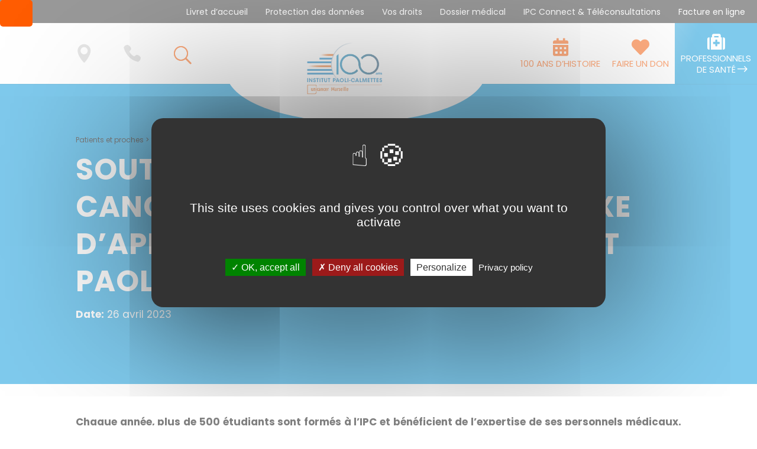

--- FILE ---
content_type: text/html; charset=UTF-8
request_url: https://www.institutpaolicalmettes.fr/taxe-dapprentissage-2023-soutenez-lipc-pour-la-formation-des-soignants-de-demain/
body_size: 26780
content:
<!DOCTYPE html>
<html lang="fr-FR">
<head>
	<meta charset="UTF-8" />
<meta http-equiv="X-UA-Compatible" content="IE=edge">
	<link rel="pingback" href="https://www.institutpaolicalmettes.fr/xmlrpc.php" />

	<script type="text/javascript">
		document.documentElement.className = 'js';
	</script>

	<meta name='robots' content='index, follow, max-image-preview:large, max-snippet:-1, max-video-preview:-1' />

	<!-- This site is optimized with the Yoast SEO plugin v26.6 - https://yoast.com/wordpress/plugins/seo/ -->
	<title>Soutenez la formation en cancérologie : versez votre taxe d’apprentissage 2023 à l’Institut Paoli-Calmettes - Institut Paoli-Calmettes</title>
	<link rel="canonical" href="https://www.institutpaolicalmettes.fr/taxe-dapprentissage-2023-soutenez-lipc-pour-la-formation-des-soignants-de-demain/" />
	<meta property="og:locale" content="fr_FR" />
	<meta property="og:type" content="article" />
	<meta property="og:title" content="Soutenez la formation en cancérologie : versez votre taxe d’apprentissage 2023 à l’Institut Paoli-Calmettes - Institut Paoli-Calmettes" />
	<meta property="og:description" content="Chaque année, plus de 500 étudiants sont formés à l’IPC et bénéficient de l’expertise de ses personnels médicaux. L’année dernière, 114 jours de cours ont été délivrés, tous diplômes confondus." />
	<meta property="og:url" content="https://www.institutpaolicalmettes.fr/taxe-dapprentissage-2023-soutenez-lipc-pour-la-formation-des-soignants-de-demain/" />
	<meta property="og:site_name" content="Institut Paoli-Calmettes" />
	<meta property="article:published_time" content="2023-04-26T05:00:00+00:00" />
	<meta property="article:modified_time" content="2023-04-26T12:58:31+00:00" />
	<meta property="og:image" content="https://www.institutpaolicalmettes.fr/wp-content/uploads/2021/03/TAXE-DAPPRENTISSAGE-1.jpg" />
	<meta property="og:image:width" content="1440" />
	<meta property="og:image:height" content="810" />
	<meta property="og:image:type" content="image/jpeg" />
	<meta name="author" content="webmaster" />
	<meta name="twitter:card" content="summary_large_image" />
	<meta name="twitter:image" content="https://www.institutpaolicalmettes.fr/wp-content/uploads/2021/03/TAXE-DAPPRENTISSAGE-1.jpg" />
	<meta name="twitter:label1" content="Écrit par" />
	<meta name="twitter:data1" content="webmaster" />
	<meta name="twitter:label2" content="Durée de lecture estimée" />
	<meta name="twitter:data2" content="2 minutes" />
	<script type="application/ld+json" class="yoast-schema-graph">{"@context":"https://schema.org","@graph":[{"@type":"Article","@id":"https://www.institutpaolicalmettes.fr/taxe-dapprentissage-2023-soutenez-lipc-pour-la-formation-des-soignants-de-demain/#article","isPartOf":{"@id":"https://www.institutpaolicalmettes.fr/taxe-dapprentissage-2023-soutenez-lipc-pour-la-formation-des-soignants-de-demain/"},"author":{"name":"webmaster","@id":"https://www.institutpaolicalmettes.fr/#/schema/person/ddef911f21a43e18f5e07f35a84bcf90"},"headline":"Soutenez la formation en cancérologie : versez votre taxe d’apprentissage 2023 à l’Institut Paoli-Calmettes","datePublished":"2023-04-26T05:00:00+00:00","dateModified":"2023-04-26T12:58:31+00:00","mainEntityOfPage":{"@id":"https://www.institutpaolicalmettes.fr/taxe-dapprentissage-2023-soutenez-lipc-pour-la-formation-des-soignants-de-demain/"},"wordCount":388,"publisher":{"@id":"https://www.institutpaolicalmettes.fr/#organization"},"image":{"@id":"https://www.institutpaolicalmettes.fr/taxe-dapprentissage-2023-soutenez-lipc-pour-la-formation-des-soignants-de-demain/#primaryimage"},"thumbnailUrl":"https://www.institutpaolicalmettes.fr/wp-content/uploads/2022/02/tax-apprent22.png","articleSection":["Formation","Homepage","Patients et proches"],"inLanguage":"fr-FR"},{"@type":"WebPage","@id":"https://www.institutpaolicalmettes.fr/taxe-dapprentissage-2023-soutenez-lipc-pour-la-formation-des-soignants-de-demain/","url":"https://www.institutpaolicalmettes.fr/taxe-dapprentissage-2023-soutenez-lipc-pour-la-formation-des-soignants-de-demain/","name":"Soutenez la formation en cancérologie : versez votre taxe d’apprentissage 2023 à l’Institut Paoli-Calmettes - Institut Paoli-Calmettes","isPartOf":{"@id":"https://www.institutpaolicalmettes.fr/#website"},"primaryImageOfPage":{"@id":"https://www.institutpaolicalmettes.fr/taxe-dapprentissage-2023-soutenez-lipc-pour-la-formation-des-soignants-de-demain/#primaryimage"},"image":{"@id":"https://www.institutpaolicalmettes.fr/taxe-dapprentissage-2023-soutenez-lipc-pour-la-formation-des-soignants-de-demain/#primaryimage"},"thumbnailUrl":"https://www.institutpaolicalmettes.fr/wp-content/uploads/2022/02/tax-apprent22.png","datePublished":"2023-04-26T05:00:00+00:00","dateModified":"2023-04-26T12:58:31+00:00","breadcrumb":{"@id":"https://www.institutpaolicalmettes.fr/taxe-dapprentissage-2023-soutenez-lipc-pour-la-formation-des-soignants-de-demain/#breadcrumb"},"inLanguage":"fr-FR","potentialAction":[{"@type":"ReadAction","target":["https://www.institutpaolicalmettes.fr/taxe-dapprentissage-2023-soutenez-lipc-pour-la-formation-des-soignants-de-demain/"]}]},{"@type":"ImageObject","inLanguage":"fr-FR","@id":"https://www.institutpaolicalmettes.fr/taxe-dapprentissage-2023-soutenez-lipc-pour-la-formation-des-soignants-de-demain/#primaryimage","url":"https://www.institutpaolicalmettes.fr/wp-content/uploads/2022/02/tax-apprent22.png","contentUrl":"https://www.institutpaolicalmettes.fr/wp-content/uploads/2022/02/tax-apprent22.png","width":1600,"height":900},{"@type":"BreadcrumbList","@id":"https://www.institutpaolicalmettes.fr/taxe-dapprentissage-2023-soutenez-lipc-pour-la-formation-des-soignants-de-demain/#breadcrumb","itemListElement":[{"@type":"ListItem","position":1,"name":"Patients et proches","item":"https://www.institutpaolicalmettes.fr/"},{"@type":"ListItem","position":2,"name":"Soutenez la formation en cancérologie : versez votre taxe d’apprentissage 2023 à l’Institut Paoli-Calmettes"}]},{"@type":"WebSite","@id":"https://www.institutpaolicalmettes.fr/#website","url":"https://www.institutpaolicalmettes.fr/","name":"Institut Paoli-Calmettes","description":"Unicancer Marseille","publisher":{"@id":"https://www.institutpaolicalmettes.fr/#organization"},"potentialAction":[{"@type":"SearchAction","target":{"@type":"EntryPoint","urlTemplate":"https://www.institutpaolicalmettes.fr/?s={search_term_string}"},"query-input":{"@type":"PropertyValueSpecification","valueRequired":true,"valueName":"search_term_string"}}],"inLanguage":"fr-FR"},{"@type":"Organization","@id":"https://www.institutpaolicalmettes.fr/#organization","name":"Institut Paoli-Calmettes","url":"https://www.institutpaolicalmettes.fr/","logo":{"@type":"ImageObject","inLanguage":"fr-FR","@id":"https://www.institutpaolicalmettes.fr/#/schema/logo/image/","url":"https://www.institutpaolicalmettes.fr/wp-content/uploads/2020/02/LOGO-IPC-UNICANCER-RVB-1.jpg","contentUrl":"https://www.institutpaolicalmettes.fr/wp-content/uploads/2020/02/LOGO-IPC-UNICANCER-RVB-1.jpg","width":2362,"height":1417,"caption":"Institut Paoli-Calmettes"},"image":{"@id":"https://www.institutpaolicalmettes.fr/#/schema/logo/image/"}},{"@type":"Person","@id":"https://www.institutpaolicalmettes.fr/#/schema/person/ddef911f21a43e18f5e07f35a84bcf90","name":"webmaster","image":{"@type":"ImageObject","inLanguage":"fr-FR","@id":"https://www.institutpaolicalmettes.fr/#/schema/person/image/","url":"https://secure.gravatar.com/avatar/63d0bb084941ee391b862f40abc819efeb9a88bfc5eb75e2818ab6ccc041a333?s=96&d=mm&r=g","contentUrl":"https://secure.gravatar.com/avatar/63d0bb084941ee391b862f40abc819efeb9a88bfc5eb75e2818ab6ccc041a333?s=96&d=mm&r=g","caption":"webmaster"}}]}</script>
	<!-- / Yoast SEO plugin. -->


<link rel='dns-prefetch' href='//fonts.googleapis.com' />
<link rel="alternate" type="application/rss+xml" title="Institut Paoli-Calmettes &raquo; Flux" href="https://www.institutpaolicalmettes.fr/feed/" />
<link rel="alternate" type="application/rss+xml" title="Institut Paoli-Calmettes &raquo; Flux des commentaires" href="https://www.institutpaolicalmettes.fr/comments/feed/" />
<link rel="alternate" type="text/calendar" title="Institut Paoli-Calmettes &raquo; Flux iCal" href="https://www.institutpaolicalmettes.fr/offre-de-formation/?ical=1" />
<script type="text/javascript">
/* <![CDATA[ */
window._wpemojiSettings = {"baseUrl":"https:\/\/s.w.org\/images\/core\/emoji\/16.0.1\/72x72\/","ext":".png","svgUrl":"https:\/\/s.w.org\/images\/core\/emoji\/16.0.1\/svg\/","svgExt":".svg","source":{"concatemoji":"https:\/\/www.institutpaolicalmettes.fr\/wp-includes\/js\/wp-emoji-release.min.js?ver=6.8.3"}};
/*! This file is auto-generated */
!function(s,n){var o,i,e;function c(e){try{var t={supportTests:e,timestamp:(new Date).valueOf()};sessionStorage.setItem(o,JSON.stringify(t))}catch(e){}}function p(e,t,n){e.clearRect(0,0,e.canvas.width,e.canvas.height),e.fillText(t,0,0);var t=new Uint32Array(e.getImageData(0,0,e.canvas.width,e.canvas.height).data),a=(e.clearRect(0,0,e.canvas.width,e.canvas.height),e.fillText(n,0,0),new Uint32Array(e.getImageData(0,0,e.canvas.width,e.canvas.height).data));return t.every(function(e,t){return e===a[t]})}function u(e,t){e.clearRect(0,0,e.canvas.width,e.canvas.height),e.fillText(t,0,0);for(var n=e.getImageData(16,16,1,1),a=0;a<n.data.length;a++)if(0!==n.data[a])return!1;return!0}function f(e,t,n,a){switch(t){case"flag":return n(e,"\ud83c\udff3\ufe0f\u200d\u26a7\ufe0f","\ud83c\udff3\ufe0f\u200b\u26a7\ufe0f")?!1:!n(e,"\ud83c\udde8\ud83c\uddf6","\ud83c\udde8\u200b\ud83c\uddf6")&&!n(e,"\ud83c\udff4\udb40\udc67\udb40\udc62\udb40\udc65\udb40\udc6e\udb40\udc67\udb40\udc7f","\ud83c\udff4\u200b\udb40\udc67\u200b\udb40\udc62\u200b\udb40\udc65\u200b\udb40\udc6e\u200b\udb40\udc67\u200b\udb40\udc7f");case"emoji":return!a(e,"\ud83e\udedf")}return!1}function g(e,t,n,a){var r="undefined"!=typeof WorkerGlobalScope&&self instanceof WorkerGlobalScope?new OffscreenCanvas(300,150):s.createElement("canvas"),o=r.getContext("2d",{willReadFrequently:!0}),i=(o.textBaseline="top",o.font="600 32px Arial",{});return e.forEach(function(e){i[e]=t(o,e,n,a)}),i}function t(e){var t=s.createElement("script");t.src=e,t.defer=!0,s.head.appendChild(t)}"undefined"!=typeof Promise&&(o="wpEmojiSettingsSupports",i=["flag","emoji"],n.supports={everything:!0,everythingExceptFlag:!0},e=new Promise(function(e){s.addEventListener("DOMContentLoaded",e,{once:!0})}),new Promise(function(t){var n=function(){try{var e=JSON.parse(sessionStorage.getItem(o));if("object"==typeof e&&"number"==typeof e.timestamp&&(new Date).valueOf()<e.timestamp+604800&&"object"==typeof e.supportTests)return e.supportTests}catch(e){}return null}();if(!n){if("undefined"!=typeof Worker&&"undefined"!=typeof OffscreenCanvas&&"undefined"!=typeof URL&&URL.createObjectURL&&"undefined"!=typeof Blob)try{var e="postMessage("+g.toString()+"("+[JSON.stringify(i),f.toString(),p.toString(),u.toString()].join(",")+"));",a=new Blob([e],{type:"text/javascript"}),r=new Worker(URL.createObjectURL(a),{name:"wpTestEmojiSupports"});return void(r.onmessage=function(e){c(n=e.data),r.terminate(),t(n)})}catch(e){}c(n=g(i,f,p,u))}t(n)}).then(function(e){for(var t in e)n.supports[t]=e[t],n.supports.everything=n.supports.everything&&n.supports[t],"flag"!==t&&(n.supports.everythingExceptFlag=n.supports.everythingExceptFlag&&n.supports[t]);n.supports.everythingExceptFlag=n.supports.everythingExceptFlag&&!n.supports.flag,n.DOMReady=!1,n.readyCallback=function(){n.DOMReady=!0}}).then(function(){return e}).then(function(){var e;n.supports.everything||(n.readyCallback(),(e=n.source||{}).concatemoji?t(e.concatemoji):e.wpemoji&&e.twemoji&&(t(e.twemoji),t(e.wpemoji)))}))}((window,document),window._wpemojiSettings);
/* ]]> */
</script>
<meta content="Institut Paoli Calmettes v.1.0" name="generator"/><link rel='stylesheet' id='eo-leaflet.js-css' href='https://www.institutpaolicalmettes.fr/wp-content/plugins/event-organiser/lib/leaflet/leaflet.min.css?ver=1.4.0' type='text/css' media='all' />
<style id='eo-leaflet.js-inline-css' type='text/css'>
.leaflet-popup-close-button{box-shadow:none!important;}
</style>
<link rel='stylesheet' id='dashicons-css' href='https://www.institutpaolicalmettes.fr/wp-includes/css/dashicons.min.css?ver=6.8.3' type='text/css' media='all' />
<link rel='stylesheet' id='elusive-css' href='https://www.institutpaolicalmettes.fr/wp-content/plugins/slick-menu/includes/modules/slick-menu-icons/includes/library/slick-menu-icon-picker/css/types/elusive.min.css?ver=2.0' type='text/css' media='all' />
<link rel='stylesheet' id='font-awesome-css' href='https://www.institutpaolicalmettes.fr/wp-content/plugins/slick-menu/includes/modules/slick-menu-icons/includes/library/slick-menu-icon-picker/css/types/font-awesome.min.css?ver=4.6.3' type='text/css' media='all' />
<link rel='stylesheet' id='foundation-icons-css' href='https://www.institutpaolicalmettes.fr/wp-content/plugins/slick-menu/includes/modules/slick-menu-icons/includes/library/slick-menu-icon-picker/css/types/foundation-icons.min.css?ver=3.0' type='text/css' media='all' />
<link rel='stylesheet' id='genericons-css' href='https://www.institutpaolicalmettes.fr/wp-content/plugins/slick-menu/includes/modules/slick-menu-icons/includes/library/slick-menu-icon-picker/css/types/genericons.min.css?ver=3.4' type='text/css' media='all' />
<link rel='stylesheet' id='slick-menu-icons-extra-css' href='https://www.institutpaolicalmettes.fr/wp-content/plugins/slick-menu/includes/modules/slick-menu-icons/css/extra.min.css?ver=0.10.1' type='text/css' media='all' />
<style id='wp-emoji-styles-inline-css' type='text/css'>

	img.wp-smiley, img.emoji {
		display: inline !important;
		border: none !important;
		box-shadow: none !important;
		height: 1em !important;
		width: 1em !important;
		margin: 0 0.07em !important;
		vertical-align: -0.1em !important;
		background: none !important;
		padding: 0 !important;
	}
</style>
<style id='wp-block-library-inline-css' type='text/css'>
:root{--wp-admin-theme-color:#007cba;--wp-admin-theme-color--rgb:0,124,186;--wp-admin-theme-color-darker-10:#006ba1;--wp-admin-theme-color-darker-10--rgb:0,107,161;--wp-admin-theme-color-darker-20:#005a87;--wp-admin-theme-color-darker-20--rgb:0,90,135;--wp-admin-border-width-focus:2px;--wp-block-synced-color:#7a00df;--wp-block-synced-color--rgb:122,0,223;--wp-bound-block-color:var(--wp-block-synced-color)}@media (min-resolution:192dpi){:root{--wp-admin-border-width-focus:1.5px}}.wp-element-button{cursor:pointer}:root{--wp--preset--font-size--normal:16px;--wp--preset--font-size--huge:42px}:root .has-very-light-gray-background-color{background-color:#eee}:root .has-very-dark-gray-background-color{background-color:#313131}:root .has-very-light-gray-color{color:#eee}:root .has-very-dark-gray-color{color:#313131}:root .has-vivid-green-cyan-to-vivid-cyan-blue-gradient-background{background:linear-gradient(135deg,#00d084,#0693e3)}:root .has-purple-crush-gradient-background{background:linear-gradient(135deg,#34e2e4,#4721fb 50%,#ab1dfe)}:root .has-hazy-dawn-gradient-background{background:linear-gradient(135deg,#faaca8,#dad0ec)}:root .has-subdued-olive-gradient-background{background:linear-gradient(135deg,#fafae1,#67a671)}:root .has-atomic-cream-gradient-background{background:linear-gradient(135deg,#fdd79a,#004a59)}:root .has-nightshade-gradient-background{background:linear-gradient(135deg,#330968,#31cdcf)}:root .has-midnight-gradient-background{background:linear-gradient(135deg,#020381,#2874fc)}.has-regular-font-size{font-size:1em}.has-larger-font-size{font-size:2.625em}.has-normal-font-size{font-size:var(--wp--preset--font-size--normal)}.has-huge-font-size{font-size:var(--wp--preset--font-size--huge)}.has-text-align-center{text-align:center}.has-text-align-left{text-align:left}.has-text-align-right{text-align:right}#end-resizable-editor-section{display:none}.aligncenter{clear:both}.items-justified-left{justify-content:flex-start}.items-justified-center{justify-content:center}.items-justified-right{justify-content:flex-end}.items-justified-space-between{justify-content:space-between}.screen-reader-text{border:0;clip-path:inset(50%);height:1px;margin:-1px;overflow:hidden;padding:0;position:absolute;width:1px;word-wrap:normal!important}.screen-reader-text:focus{background-color:#ddd;clip-path:none;color:#444;display:block;font-size:1em;height:auto;left:5px;line-height:normal;padding:15px 23px 14px;text-decoration:none;top:5px;width:auto;z-index:100000}html :where(.has-border-color){border-style:solid}html :where([style*=border-top-color]){border-top-style:solid}html :where([style*=border-right-color]){border-right-style:solid}html :where([style*=border-bottom-color]){border-bottom-style:solid}html :where([style*=border-left-color]){border-left-style:solid}html :where([style*=border-width]){border-style:solid}html :where([style*=border-top-width]){border-top-style:solid}html :where([style*=border-right-width]){border-right-style:solid}html :where([style*=border-bottom-width]){border-bottom-style:solid}html :where([style*=border-left-width]){border-left-style:solid}html :where(img[class*=wp-image-]){height:auto;max-width:100%}:where(figure){margin:0 0 1em}html :where(.is-position-sticky){--wp-admin--admin-bar--position-offset:var(--wp-admin--admin-bar--height,0px)}@media screen and (max-width:600px){html :where(.is-position-sticky){--wp-admin--admin-bar--position-offset:0px}}
</style>
<link rel='stylesheet' id='chiddn-styles-css-css' href='https://www.institutpaolicalmettes.fr/wp-content/plugins/divi-dotnav/public/css/styles.css?ver=1.4.7' type='text/css' media='all' />
<link rel='stylesheet' id='lexique_cancers_style-css' href='https://www.institutpaolicalmettes.fr/wp-content/plugins/lexique-cancers/assets/css/style.css?ver=6.8.3' type='text/css' media='all' />
<link rel='stylesheet' id='woocommerce-layout-css' href='https://www.institutpaolicalmettes.fr/wp-content/plugins/woocommerce/assets/css/woocommerce-layout.css?ver=10.4.2' type='text/css' media='all' />
<style id='woocommerce-layout-inline-css' type='text/css'>

	.infinite-scroll .woocommerce-pagination {
		display: none;
	}
</style>
<link rel='stylesheet' id='woocommerce-smallscreen-css' href='https://www.institutpaolicalmettes.fr/wp-content/plugins/woocommerce/assets/css/woocommerce-smallscreen.css?ver=10.4.2' type='text/css' media='only screen and (max-width: 768px)' />
<link rel='stylesheet' id='woocommerce-general-css' href='https://www.institutpaolicalmettes.fr/wp-content/plugins/woocommerce/assets/css/woocommerce.css?ver=10.4.2' type='text/css' media='all' />
<style id='woocommerce-inline-inline-css' type='text/css'>
.woocommerce form .form-row .required { visibility: visible; }
</style>
<link rel='stylesheet' id='yop-public-css' href='https://www.institutpaolicalmettes.fr/wp-content/plugins/yop-poll/public/assets/css/yop-poll-public-6.5.39.css?ver=6.8.3' type='text/css' media='all' />
<link rel='stylesheet' id='search-filter-plugin-styles-css' href='https://www.institutpaolicalmettes.fr/wp-content/plugins/search-filter-pro/public/assets/css/search-filter.min.css?ver=2.5.21' type='text/css' media='all' />
<link rel='stylesheet' id='slick-menu-animate-css' href='https://www.institutpaolicalmettes.fr/wp-content/plugins/slick-menu/assets/vendors/animate/animate.css?ver=1.5.6' type='text/css' media='all' />
<link rel='stylesheet' id='slick-menu-slickmenu-css' href='https://www.institutpaolicalmettes.fr/wp-content/plugins/slick-menu/assets/css/slickmenu.min.css?ver=1.5.6' type='text/css' media='all' />
<link rel='stylesheet' id='timeline-module-for-divi-styles-css' href='https://www.institutpaolicalmettes.fr/wp-content/plugins/timeline-module-for-divi/styles/style.min.css?ver=1.1.9' type='text/css' media='all' />
<link crossorigin="anonymous" rel='stylesheet' id='et-builder-googlefonts-cached-css' href='https://fonts.googleapis.com/css?family=Poppins:100,100italic,200,200italic,300,300italic,regular,italic,500,500italic,600,600italic,700,700italic,800,800italic,900,900italic&#038;subset=latin,latin-ext&#038;display=swap' type='text/css' media='all' />
<link rel='stylesheet' id='__EPYT__style-css' href='https://www.institutpaolicalmettes.fr/wp-content/plugins/youtube-embed-plus/styles/ytprefs.min.css?ver=14.2.3.3' type='text/css' media='all' />
<style id='__EPYT__style-inline-css' type='text/css'>

                .epyt-gallery-thumb {
                        width: 33.333%;
                }
                
</style>
<link rel='stylesheet' id='divi-style-parent-css' href='https://www.institutpaolicalmettes.fr/wp-content/themes/Divi/style-static.min.css?ver=4.27.5' type='text/css' media='all' />
<link rel='stylesheet' id='divi-style-css' href='https://www.institutpaolicalmettes.fr/wp-content/themes/Divi-child/style.css?ver=4.27.5' type='text/css' media='all' />
<link crossorigin="anonymous" rel='stylesheet' id='slick-menu-fonts-css' href='https://fonts.googleapis.com/css?family=Poppins%3A600%7CPoppins%3A700%7CPoppins%3A500%7CPoppins%3A300%7CLato%3A300%7CLato%3A400&#038;ver=1.5.6' type='text/css' media='all' />
<link rel='stylesheet' id='slick-menu-dynamic-css' href='https://www.institutpaolicalmettes.fr/?sm_ajax=dynamic_styles&#038;t=1768313434&#038;ver=1.5.6' type='text/css' media='all' />
<script type="text/javascript" src="https://www.institutpaolicalmettes.fr/wp-includes/js/jquery/jquery.min.js?ver=3.7.1" id="jquery-core-js"></script>
<script type="text/javascript" src="https://www.institutpaolicalmettes.fr/wp-includes/js/jquery/jquery-migrate.min.js?ver=3.4.1" id="jquery-migrate-js"></script>
<script type="text/javascript" src="https://www.institutpaolicalmettes.fr/wp-includes/js/jquery/ui/core.min.js?ver=1.13.3" id="jquery-ui-core-js"></script>
<script type="text/javascript" src="https://www.institutpaolicalmettes.fr/wp-includes/js/jquery/ui/menu.min.js?ver=1.13.3" id="jquery-ui-menu-js"></script>
<script type="text/javascript" src="https://www.institutpaolicalmettes.fr/wp-includes/js/dist/dom-ready.min.js?ver=f77871ff7694fffea381" id="wp-dom-ready-js"></script>
<script type="text/javascript" src="https://www.institutpaolicalmettes.fr/wp-includes/js/dist/hooks.min.js?ver=4d63a3d491d11ffd8ac6" id="wp-hooks-js"></script>
<script type="text/javascript" src="https://www.institutpaolicalmettes.fr/wp-includes/js/dist/i18n.min.js?ver=5e580eb46a90c2b997e6" id="wp-i18n-js"></script>
<script type="text/javascript" id="wp-i18n-js-after">
/* <![CDATA[ */
wp.i18n.setLocaleData( { 'text direction\u0004ltr': [ 'ltr' ] } );
/* ]]> */
</script>
<script type="text/javascript" id="wp-a11y-js-translations">
/* <![CDATA[ */
( function( domain, translations ) {
	var localeData = translations.locale_data[ domain ] || translations.locale_data.messages;
	localeData[""].domain = domain;
	wp.i18n.setLocaleData( localeData, domain );
} )( "default", {"translation-revision-date":"2025-11-14 09:25:54+0000","generator":"GlotPress\/4.0.3","domain":"messages","locale_data":{"messages":{"":{"domain":"messages","plural-forms":"nplurals=2; plural=n > 1;","lang":"fr"},"Notifications":["Notifications"]}},"comment":{"reference":"wp-includes\/js\/dist\/a11y.js"}} );
/* ]]> */
</script>
<script type="text/javascript" src="https://www.institutpaolicalmettes.fr/wp-includes/js/dist/a11y.min.js?ver=3156534cc54473497e14" id="wp-a11y-js"></script>
<script type="text/javascript" src="https://www.institutpaolicalmettes.fr/wp-includes/js/jquery/ui/autocomplete.min.js?ver=1.13.3" id="jquery-ui-autocomplete-js"></script>
<script type="text/javascript" id="lexique_cancers_script-js-extra">
/* <![CDATA[ */
var ajaxurl = "https:\/\/www.institutpaolicalmettes.fr\/wp-admin\/admin-ajax.php";
/* ]]> */
</script>
<script type="text/javascript" src="https://www.institutpaolicalmettes.fr/wp-content/plugins/lexique-cancers/assets/js/script.js?ver=6.8.3" id="lexique_cancers_script-js"></script>
<script type="text/javascript" src="https://www.institutpaolicalmettes.fr/wp-content/plugins/woocommerce/assets/js/jquery-blockui/jquery.blockUI.min.js?ver=2.7.0-wc.10.4.2" id="wc-jquery-blockui-js" defer="defer" data-wp-strategy="defer"></script>
<script type="text/javascript" src="https://www.institutpaolicalmettes.fr/wp-content/plugins/woocommerce/assets/js/js-cookie/js.cookie.min.js?ver=2.1.4-wc.10.4.2" id="wc-js-cookie-js" defer="defer" data-wp-strategy="defer"></script>
<script type="text/javascript" id="woocommerce-js-extra">
/* <![CDATA[ */
var woocommerce_params = {"ajax_url":"\/wp-admin\/admin-ajax.php","wc_ajax_url":"\/?wc-ajax=%%endpoint%%","i18n_password_show":"Afficher le mot de passe","i18n_password_hide":"Masquer le mot de passe"};
/* ]]> */
</script>
<script type="text/javascript" src="https://www.institutpaolicalmettes.fr/wp-content/plugins/woocommerce/assets/js/frontend/woocommerce.min.js?ver=10.4.2" id="woocommerce-js" defer="defer" data-wp-strategy="defer"></script>
<script type="text/javascript" id="yop-public-js-extra">
/* <![CDATA[ */
var objectL10n = {"yopPollParams":{"urlParams":{"ajax":"https:\/\/www.institutpaolicalmettes.fr\/wp-admin\/admin-ajax.php","wpLogin":"https:\/\/www.institutpaolicalmettes.fr\/wp-login.php?redirect_to=https%3A%2F%2Fwww.institutpaolicalmettes.fr%2Fwp-admin%2Fadmin-ajax.php%3Faction%3Dyop_poll_record_wordpress_vote"},"apiParams":{"reCaptcha":{"siteKey":""},"reCaptchaV2Invisible":{"siteKey":""},"reCaptchaV3":{"siteKey":""},"hCaptcha":{"siteKey":""},"cloudflareTurnstile":{"siteKey":""}},"captchaParams":{"imgPath":"https:\/\/www.institutpaolicalmettes.fr\/wp-content\/plugins\/yop-poll\/public\/assets\/img\/","url":"https:\/\/www.institutpaolicalmettes.fr\/wp-content\/plugins\/yop-poll\/app.php","accessibilityAlt":"Sound icon","accessibilityTitle":"Accessibility option: listen to a question and answer it!","accessibilityDescription":"Type below the <strong>answer<\/strong> to what you hear. Numbers or words:","explanation":"Click or touch the <strong>ANSWER<\/strong>","refreshAlt":"Refresh\/reload icon","refreshTitle":"Refresh\/reload: get new images and accessibility option!"},"voteParams":{"invalidPoll":"Invalid Poll","noAnswersSelected":"No answer selected","minAnswersRequired":"At least {min_answers_allowed} answer(s) required","maxAnswersRequired":"A max of {max_answers_allowed} answer(s) accepted","noAnswerForOther":"No other answer entered","noValueForCustomField":"{custom_field_name} is required","tooManyCharsForCustomField":"Text for {custom_field_name} is too long","consentNotChecked":"You must agree to our terms and conditions","noCaptchaSelected":"Captcha is required","thankYou":"Thank you for your vote"},"resultsParams":{"singleVote":"vote","multipleVotes":"votes","singleAnswer":"answer","multipleAnswers":"answers"}}};
/* ]]> */
</script>
<script type="text/javascript" src="https://www.institutpaolicalmettes.fr/wp-content/plugins/yop-poll/public/assets/js/yop-poll-public-6.5.39.min.js?ver=6.8.3" id="yop-public-js"></script>
<script type="text/javascript" id="search-filter-plugin-build-js-extra">
/* <![CDATA[ */
var SF_LDATA = {"ajax_url":"https:\/\/www.institutpaolicalmettes.fr\/wp-admin\/admin-ajax.php","home_url":"https:\/\/www.institutpaolicalmettes.fr\/","extensions":[]};
/* ]]> */
</script>
<script type="text/javascript" src="https://www.institutpaolicalmettes.fr/wp-content/plugins/search-filter-pro/public/assets/js/search-filter-build.min.js?ver=2.5.21" id="search-filter-plugin-build-js"></script>
<script type="text/javascript" src="https://www.institutpaolicalmettes.fr/wp-content/plugins/search-filter-pro/public/assets/js/chosen.jquery.min.js?ver=2.5.21" id="search-filter-plugin-chosen-js"></script>
<script type="text/javascript" id="__ytprefs__-js-extra">
/* <![CDATA[ */
var _EPYT_ = {"ajaxurl":"https:\/\/www.institutpaolicalmettes.fr\/wp-admin\/admin-ajax.php","security":"9a18755622","gallery_scrolloffset":"20","eppathtoscripts":"https:\/\/www.institutpaolicalmettes.fr\/wp-content\/plugins\/youtube-embed-plus\/scripts\/","eppath":"https:\/\/www.institutpaolicalmettes.fr\/wp-content\/plugins\/youtube-embed-plus\/","epresponsiveselector":"[\"iframe.__youtube_prefs__\",\"iframe[src*='youtube.com']\",\"iframe[src*='youtube-nocookie.com']\",\"iframe[data-ep-src*='youtube.com']\",\"iframe[data-ep-src*='youtube-nocookie.com']\",\"iframe[data-ep-gallerysrc*='youtube.com']\"]","epdovol":"1","version":"14.2.3.3","evselector":"iframe.__youtube_prefs__[src], iframe[src*=\"youtube.com\/embed\/\"], iframe[src*=\"youtube-nocookie.com\/embed\/\"]","ajax_compat":"","maxres_facade":"eager","ytapi_load":"light","pause_others":"","stopMobileBuffer":"1","facade_mode":"","not_live_on_channel":""};
/* ]]> */
</script>
<script type="text/javascript" src="https://www.institutpaolicalmettes.fr/wp-content/plugins/youtube-embed-plus/scripts/ytprefs.min.js?ver=14.2.3.3" id="__ytprefs__-js"></script>
<link rel="https://api.w.org/" href="https://www.institutpaolicalmettes.fr/wp-json/" /><link rel="alternate" title="JSON" type="application/json" href="https://www.institutpaolicalmettes.fr/wp-json/wp/v2/posts/65145" /><link rel="EditURI" type="application/rsd+xml" title="RSD" href="https://www.institutpaolicalmettes.fr/xmlrpc.php?rsd" />
<meta name="generator" content="WordPress 6.8.3" />
<meta name="generator" content="WooCommerce 10.4.2" />
<link rel='shortlink' href='https://www.institutpaolicalmettes.fr/?p=65145' />
<link rel="alternate" title="oEmbed (JSON)" type="application/json+oembed" href="https://www.institutpaolicalmettes.fr/wp-json/oembed/1.0/embed?url=https%3A%2F%2Fwww.institutpaolicalmettes.fr%2Ftaxe-dapprentissage-2023-soutenez-lipc-pour-la-formation-des-soignants-de-demain%2F" />
<link rel="alternate" title="oEmbed (XML)" type="text/xml+oembed" href="https://www.institutpaolicalmettes.fr/wp-json/oembed/1.0/embed?url=https%3A%2F%2Fwww.institutpaolicalmettes.fr%2Ftaxe-dapprentissage-2023-soutenez-lipc-pour-la-formation-des-soignants-de-demain%2F&#038;format=xml" />
<style id="ddn_divi_dotnav_css" type="text/css">.chiddn_dotnav_enabled ul.et_pb_side_nav {border:solid #0094d8;border-width:1px 1px 1px 1px;padding:0px 6px 6px 20px;background:#0094d8;}.chiddn_dotnav_enabled ul.et_pb_side_nav.et-visible {opacity:1;-webkit-animation:fadeLeft 1.5s 1 cubic-bezier(0.77, 0, 0.175, 1);animation:fadeLeft 1.5s 1 cubic-bezier(0.77, 0, 0.175, 1);}.chiddn_dotnav_enabled ul.et_pb_side_nav {-webkit-border-radius:0px 0px 0px 5px; -moz-border-radius:0px 0px 0px 5px; border-radius:0px 0px 0px 5px;}.chiddn_dotnav_enabled ul.et_pb_side_nav .side_nav_item {margin:0px 0px 0px 0px;}.chiddn_dotnav_enabled ul.et_pb_side_nav .side_nav_item a {border:solid #ffffff;border-width:1px 1px 1px 1px;background-color:#0094d8;width:10px;height:10px;}.chiddn_dotnav_enabled ul.et_pb_side_nav .side_nav_item a.active,.chiddn_dotnav_enabled ul.et_pb_side_nav .side_nav_item a:hover {border:solid #ffffff;border-width:1px 1px 1px 1px;background-color: !important;width:20px;height:20px;}.chiddn_dotnav_enabled ul.et_pb_side_nav .side_nav_item a span { border:solid rgba(122,122,122,0);border-width:0px 0px 0px 0px;background-color:rgba(0,0,0,0); font-size:13px;right:-100px;}.chiddn_dotnav_enabled ul.et_pb_side_nav .side_nav_item a.active span,.chiddn_dotnav_enabled ul.et_pb_side_nav .side_nav_item a:hover span {right:-100px;border:solid rgba(12,12,12,0);border-width:0px 0px 0px 0px;background-color:rgba(229,229,229,0);color:#ffffff;letter-spacing:0px;} @media all and (min-width:737px) and (max-width:980px){.chiddn_dotnav_enabled ul.et_pb_side_nav {display:none !important;}}@media all and (max-width:736px){.chiddn_dotnav_enabled ul.et_pb_side_nav {display:none !important;}}</style><meta name="tec-api-version" content="v1"><meta name="tec-api-origin" content="https://www.institutpaolicalmettes.fr"><link rel="alternate" href="https://www.institutpaolicalmettes.fr/wp-json/tribe/events/v1/" /><meta name="viewport" content="width=device-width, initial-scale=1.0, maximum-scale=1.0, user-scalable=0" />	<noscript><style>.woocommerce-product-gallery{ opacity: 1 !important; }</style></noscript>
	<link rel="amphtml" href="https://www.institutpaolicalmettes.fr/taxe-dapprentissage-2023-soutenez-lipc-pour-la-formation-des-soignants-de-demain/amp/"><!-- Google Tag Manager -->
<script>(function(w,d,s,l,i){w[l]=w[l]||[];w[l].push({'gtm.start':
new Date().getTime(),event:'gtm.js'});var f=d.getElementsByTagName(s)[0],
j=d.createElement(s),dl=l!='dataLayer'?'&l='+l:'';j.async=true;j.src=
'https://www.googletagmanager.com/gtm.js?id='+i+dl;f.parentNode.insertBefore(j,f);
})(window,document,'script','dataLayer','GTM-KLTZ6VZ');</script>
<!-- End Google Tag Manager -->


<script type="application/ld+json">
    {"@context": "http://schema.org",
"@type": "MedicalOrganization",
"name":"Institut Paoli-Calmettes",
"alternateName": ["IPC", "IPC Marseille", "Centre de lutte contre le cancer Marseille"],
"legalName": "Institut Paoli-Calmettes",
"url": " https://www.institutpaolicalmettes.fr/",
"logo": " /wp-content/uploads/2019/07/LOGO_IPC-UNICANCER.png",
"description": "(texte descriptif)",
"award": "ex : 1er centre de lutte contre le cancer de la région PACA-Corse",
"contactPoint": {
"@type": "ContactPoint",
"telephone": "+33 04 91 22 33 33",
"contactType": "customer support",
"areaServed": "France"
},
"address": {
"@type": "PostalAddress",
"streetAddress": "232 Boulevard de Sainte-Marguerite", 
"addressLocality": "Marseille",
"addressRegion": "PACA-Corse",
"postalCode": "13009",
"addressCountry": "France" 
},
"sameAs": [
"https://www.facebook.com/communication.ipc/",
"https://www.facebook.com/debatspublicsIPC/",
"https://www.facebook.com/MoocRaac/",
" https://www.youtube.com/user/IPCclips",
"https://vimeo.com/user23852928",
"https://twitter.com/paoli_calmettes",
"https://www.linkedin.com/company/institut-paoli-calmettes/",
"https://fr.wikipedia.org/wiki/Institut_Paoli-Calmettes",
"http://www.lesdebatspublicsdelipc.com/"
]
}
</script>
<script src="https://cdn.jsdelivr.net/npm/tarteaucitronjs@1.8.2/tarteaucitron.js"></script>
<script type="text/javascript">
        tarteaucitron.init({
    	  "privacyUrl": "/politique-de-protection-des-donnees", /* Privacy policy url */
    	  "hashtag": "#tarteaucitron", /* Open the panel with this hashtag */
    	  "cookieName": "tarteaucitron", /* Cookie name */
    	  "orientation": "middle", /* Banner position (top - bottom) */
    	  "showAlertSmall": true, /* Show the small banner on bottom right */
    	  "cookieslist": true, /* Show the cookie list */

    	  "adblocker": false, /* Show a Warning if an adblocker is detected */
    	  "AcceptAllCta" : true, /* Show the accept all button when highPrivacy on */
    	  "highPrivacy": true, /* Disable auto consent */
    	  "handleBrowserDNTRequest": false, /* If Do Not Track == 1, disallow all */

    	  "removeCredit": true, /* Remove credit link */
    	  "moreInfoLink": false, /* Show more info link */
    	  "useExternalCss": false, /* If false, the tarteaucitron.css file will be loaded */

    	  //"cookieDomain": ".my-multisite-domaine.fr", /* Shared cookie for multisite */
                          
    	  "readmoreLink": "/cookiespolicy" /* Change the default readmore link */
        });
</script>

<script type="text/javascript">
        tarteaucitron.user.googletagmanagerId = 'GTM-KLTZ6VZ';
        (tarteaucitron.job = tarteaucitron.job || []).push('googletagmanager');
        </script>
<script type="text/javascript">
	(tarteaucitron.job = tarteaucitron.job || []).push('youtube');
</script>
<link rel="icon" href="https://www.institutpaolicalmettes.fr/wp-content/uploads/2019/01/cropped-LOGO-IPC-UNICANCER-32x32.jpg" sizes="32x32" />
<link rel="icon" href="https://www.institutpaolicalmettes.fr/wp-content/uploads/2019/01/cropped-LOGO-IPC-UNICANCER-192x192.jpg" sizes="192x192" />
<link rel="apple-touch-icon" href="https://www.institutpaolicalmettes.fr/wp-content/uploads/2019/01/cropped-LOGO-IPC-UNICANCER-180x180.jpg" />
<meta name="msapplication-TileImage" content="https://www.institutpaolicalmettes.fr/wp-content/uploads/2019/01/cropped-LOGO-IPC-UNICANCER-270x270.jpg" />
<style id="et-divi-customizer-global-cached-inline-styles">body,.et_pb_column_1_2 .et_quote_content blockquote cite,.et_pb_column_1_2 .et_link_content a.et_link_main_url,.et_pb_column_1_3 .et_quote_content blockquote cite,.et_pb_column_3_8 .et_quote_content blockquote cite,.et_pb_column_1_4 .et_quote_content blockquote cite,.et_pb_blog_grid .et_quote_content blockquote cite,.et_pb_column_1_3 .et_link_content a.et_link_main_url,.et_pb_column_3_8 .et_link_content a.et_link_main_url,.et_pb_column_1_4 .et_link_content a.et_link_main_url,.et_pb_blog_grid .et_link_content a.et_link_main_url,body .et_pb_bg_layout_light .et_pb_post p,body .et_pb_bg_layout_dark .et_pb_post p{font-size:17px}.et_pb_slide_content,.et_pb_best_value{font-size:19px}body{color:#010101}h1,h2,h3,h4,h5,h6{color:#cccccc}a{color:#0093da}.nav li ul{border-color:#0094d8}.et_secondary_nav_enabled #page-container #top-header{background-color:#333333!important}#et-secondary-nav li ul{background-color:#333333}#et-secondary-nav li ul{background-color:#0094d8}#et-secondary-nav li ul a{color:#333333}.et_header_style_centered .mobile_nav .select_page,.et_header_style_split .mobile_nav .select_page,.et_nav_text_color_light #top-menu>li>a,.et_nav_text_color_dark #top-menu>li>a,#top-menu a,.et_mobile_menu li a,.et_nav_text_color_light .et_mobile_menu li a,.et_nav_text_color_dark .et_mobile_menu li a,#et_search_icon:before,.et_search_form_container input,span.et_close_search_field:after,#et-top-navigation .et-cart-info{color:#ff5c01}.et_search_form_container input::-moz-placeholder{color:#ff5c01}.et_search_form_container input::-webkit-input-placeholder{color:#ff5c01}.et_search_form_container input:-ms-input-placeholder{color:#ff5c01}#main-header .nav li ul a{color:#0094d8}#top-header,#top-header a,#et-secondary-nav li li a,#top-header .et-social-icon a:before{font-size:14px}#top-menu li a{font-size:15px}body.et_vertical_nav .container.et_search_form_container .et-search-form input{font-size:15px!important}#top-menu li.current-menu-ancestor>a,#top-menu li.current-menu-item>a,#top-menu li.current_page_item>a{color:#0094d8}#main-footer{background-color:#383838}.footer-widget,.footer-widget li,.footer-widget li a,#footer-info{font-size:14px}.footer-widget .et_pb_widget div,.footer-widget .et_pb_widget ul,.footer-widget .et_pb_widget ol,.footer-widget .et_pb_widget label{font-weight:normal;font-style:normal;text-transform:uppercase;text-decoration:none}.footer-widget .et_pb_widget div,.footer-widget .et_pb_widget ul,.footer-widget .et_pb_widget ol,.footer-widget .et_pb_widget label{line-height:1.7em}.bottom-nav,.bottom-nav a,.bottom-nav li.current-menu-item a{color:#ffffff}#et-footer-nav .bottom-nav li.current-menu-item a{color:#ffffff}#footer-bottom{background-color:rgba(0,0,0,0)}#footer-info,#footer-info a{color:rgba(255,255,255,0.4)}#footer-bottom .et-social-icon a{color:#ffffff}.woocommerce a.button.alt,.woocommerce-page a.button.alt,.woocommerce button.button.alt,.woocommerce button.button.alt.disabled,.woocommerce-page button.button.alt,.woocommerce-page button.button.alt.disabled,.woocommerce input.button.alt,.woocommerce-page input.button.alt,.woocommerce #respond input#submit.alt,.woocommerce-page #respond input#submit.alt,.woocommerce #content input.button.alt,.woocommerce-page #content input.button.alt,.woocommerce a.button,.woocommerce-page a.button,.woocommerce button.button,.woocommerce-page button.button,.woocommerce input.button,.woocommerce-page input.button,.woocommerce #respond input#submit,.woocommerce-page #respond input#submit,.woocommerce #content input.button,.woocommerce-page #content input.button,.woocommerce-message a.button.wc-forward,body .et_pb_button{background-color:#0094d8;border-color:#0094d8}.woocommerce.et_pb_button_helper_class a.button.alt,.woocommerce-page.et_pb_button_helper_class a.button.alt,.woocommerce.et_pb_button_helper_class button.button.alt,.woocommerce.et_pb_button_helper_class button.button.alt.disabled,.woocommerce-page.et_pb_button_helper_class button.button.alt,.woocommerce-page.et_pb_button_helper_class button.button.alt.disabled,.woocommerce.et_pb_button_helper_class input.button.alt,.woocommerce-page.et_pb_button_helper_class input.button.alt,.woocommerce.et_pb_button_helper_class #respond input#submit.alt,.woocommerce-page.et_pb_button_helper_class #respond input#submit.alt,.woocommerce.et_pb_button_helper_class #content input.button.alt,.woocommerce-page.et_pb_button_helper_class #content input.button.alt,.woocommerce.et_pb_button_helper_class a.button,.woocommerce-page.et_pb_button_helper_class a.button,.woocommerce.et_pb_button_helper_class button.button,.woocommerce-page.et_pb_button_helper_class button.button,.woocommerce.et_pb_button_helper_class input.button,.woocommerce-page.et_pb_button_helper_class input.button,.woocommerce.et_pb_button_helper_class #respond input#submit,.woocommerce-page.et_pb_button_helper_class #respond input#submit,.woocommerce.et_pb_button_helper_class #content input.button,.woocommerce-page.et_pb_button_helper_class #content input.button,body.et_pb_button_helper_class .et_pb_button,body.et_pb_button_helper_class .et_pb_module.et_pb_button{color:#ffffff}body .et_pb_bg_layout_light.et_pb_button:hover,body .et_pb_bg_layout_light .et_pb_button:hover,body .et_pb_button:hover{color:#ffffff!important;background-color:#0094da;border-color:#0094da!important;border-radius:0px}.woocommerce a.button.alt:hover,.woocommerce-page a.button.alt:hover,.woocommerce button.button.alt:hover,.woocommerce button.button.alt.disabled:hover,.woocommerce-page button.button.alt:hover,.woocommerce-page button.button.alt.disabled:hover,.woocommerce input.button.alt:hover,.woocommerce-page input.button.alt:hover,.woocommerce #respond input#submit.alt:hover,.woocommerce-page #respond input#submit.alt:hover,.woocommerce #content input.button.alt:hover,.woocommerce-page #content input.button.alt:hover,.woocommerce a.button:hover,.woocommerce-page a.button:hover,.woocommerce button.button:hover,.woocommerce-page button.button:hover,.woocommerce input.button:hover,.woocommerce-page input.button:hover,.woocommerce #respond input#submit:hover,.woocommerce-page #respond input#submit:hover,.woocommerce #content input.button:hover,.woocommerce-page #content input.button:hover{color:#ffffff!important;background-color:#0094da!important;border-color:#0094da!important;border-radius:0px}h1,h2,h3,h4,h5,h6,.et_quote_content blockquote p,.et_pb_slide_description .et_pb_slide_title{font-weight:normal;font-style:normal;text-transform:uppercase;text-decoration:none;letter-spacing:1px}@media only screen and (min-width:981px){#main-footer .footer-widget h4,#main-footer .widget_block h1,#main-footer .widget_block h2,#main-footer .widget_block h3,#main-footer .widget_block h4,#main-footer .widget_block h5,#main-footer .widget_block h6{font-size:18px}.et_header_style_left #et-top-navigation,.et_header_style_split #et-top-navigation{padding:25px 0 0 0}.et_header_style_left #et-top-navigation nav>ul>li>a,.et_header_style_split #et-top-navigation nav>ul>li>a{padding-bottom:25px}.et_header_style_split .centered-inline-logo-wrap{width:50px;margin:-50px 0}.et_header_style_split .centered-inline-logo-wrap #logo{max-height:50px}.et_pb_svg_logo.et_header_style_split .centered-inline-logo-wrap #logo{height:50px}.et_header_style_centered #top-menu>li>a{padding-bottom:9px}.et_header_style_slide #et-top-navigation,.et_header_style_fullscreen #et-top-navigation{padding:16px 0 16px 0!important}.et_header_style_centered #main-header .logo_container{height:50px}.et_header_style_centered.et_hide_primary_logo #main-header:not(.et-fixed-header) .logo_container,.et_header_style_centered.et_hide_fixed_logo #main-header.et-fixed-header .logo_container{height:9px}.et_header_style_left .et-fixed-header #et-top-navigation,.et_header_style_split .et-fixed-header #et-top-navigation{padding:25px 0 0 0}.et_header_style_left .et-fixed-header #et-top-navigation nav>ul>li>a,.et_header_style_split .et-fixed-header #et-top-navigation nav>ul>li>a{padding-bottom:25px}.et_header_style_centered header#main-header.et-fixed-header .logo_container{height:50px}.et_header_style_split #main-header.et-fixed-header .centered-inline-logo-wrap{width:50px;margin:-50px 0}.et_header_style_split .et-fixed-header .centered-inline-logo-wrap #logo{max-height:50px}.et_pb_svg_logo.et_header_style_split .et-fixed-header .centered-inline-logo-wrap #logo{height:50px}.et_header_style_slide .et-fixed-header #et-top-navigation,.et_header_style_fullscreen .et-fixed-header #et-top-navigation{padding:16px 0 16px 0!important}.et_header_style_split #main-header .centered-inline-logo-wrap{width:auto;height:64px}.et_header_style_split #main-header.et-fixed-header .centered-inline-logo-wrap{width:auto;height:64px}.et_header_style_split .centered-inline-logo-wrap #logo,.et_header_style_split .et-fixed-header .centered-inline-logo-wrap #logo{height:auto;max-height:100%}.et_fixed_nav #page-container .et-fixed-header#top-header{background-color:#333333!important}.et_fixed_nav #page-container .et-fixed-header#top-header #et-secondary-nav li ul{background-color:#333333}.et-fixed-header #top-menu a,.et-fixed-header #et_search_icon:before,.et-fixed-header #et_top_search .et-search-form input,.et-fixed-header .et_search_form_container input,.et-fixed-header .et_close_search_field:after,.et-fixed-header #et-top-navigation .et-cart-info{color:#ff5c01!important}.et-fixed-header .et_search_form_container input::-moz-placeholder{color:#ff5c01!important}.et-fixed-header .et_search_form_container input::-webkit-input-placeholder{color:#ff5c01!important}.et-fixed-header .et_search_form_container input:-ms-input-placeholder{color:#ff5c01!important}.et-fixed-header #top-menu li.current-menu-ancestor>a,.et-fixed-header #top-menu li.current-menu-item>a,.et-fixed-header #top-menu li.current_page_item>a{color:#0094d8!important}}@media only screen and (min-width:1350px){.et_pb_row{padding:27px 0}.et_pb_section{padding:54px 0}.single.et_pb_pagebuilder_layout.et_full_width_page .et_post_meta_wrapper{padding-top:81px}.et_pb_fullwidth_section{padding:0}}h1,h1.et_pb_contact_main_title,.et_pb_title_container h1{font-size:38px}h2,.product .related h2,.et_pb_column_1_2 .et_quote_content blockquote p{font-size:32px}h3{font-size:27px}h4,.et_pb_circle_counter h3,.et_pb_number_counter h3,.et_pb_column_1_3 .et_pb_post h2,.et_pb_column_1_4 .et_pb_post h2,.et_pb_blog_grid h2,.et_pb_column_1_3 .et_quote_content blockquote p,.et_pb_column_3_8 .et_quote_content blockquote p,.et_pb_column_1_4 .et_quote_content blockquote p,.et_pb_blog_grid .et_quote_content blockquote p,.et_pb_column_1_3 .et_link_content h2,.et_pb_column_3_8 .et_link_content h2,.et_pb_column_1_4 .et_link_content h2,.et_pb_blog_grid .et_link_content h2,.et_pb_column_1_3 .et_audio_content h2,.et_pb_column_3_8 .et_audio_content h2,.et_pb_column_1_4 .et_audio_content h2,.et_pb_blog_grid .et_audio_content h2,.et_pb_column_3_8 .et_pb_audio_module_content h2,.et_pb_column_1_3 .et_pb_audio_module_content h2,.et_pb_gallery_grid .et_pb_gallery_item h3,.et_pb_portfolio_grid .et_pb_portfolio_item h2,.et_pb_filterable_portfolio_grid .et_pb_portfolio_item h2{font-size:22px}h5{font-size:20px}h6{font-size:17px}.et_pb_slide_description .et_pb_slide_title{font-size:58px}.woocommerce ul.products li.product h3,.woocommerce-page ul.products li.product h3,.et_pb_gallery_grid .et_pb_gallery_item h3,.et_pb_portfolio_grid .et_pb_portfolio_item h2,.et_pb_filterable_portfolio_grid .et_pb_portfolio_item h2,.et_pb_column_1_4 .et_pb_audio_module_content h2{font-size:20px}@media only screen and (max-width:980px){.et_header_style_centered .mobile_nav .select_page,.et_header_style_split .mobile_nav .select_page,.et_mobile_menu li a,.mobile_menu_bar:before,.et_nav_text_color_light #top-menu>li>a,.et_nav_text_color_dark #top-menu>li>a,#top-menu a,.et_mobile_menu li a,#et_search_icon:before,#et_top_search .et-search-form input,.et_search_form_container input,#et-top-navigation .et-cart-info{color:#0094d8}.et_close_search_field:after{color:#0094d8!important}.et_search_form_container input::-moz-placeholder{color:#0094d8}.et_search_form_container input::-webkit-input-placeholder{color:#0094d8}.et_search_form_container input:-ms-input-placeholder{color:#0094d8}}	h1,h2,h3,h4,h5,h6{font-family:'Poppins',Helvetica,Arial,Lucida,sans-serif}body,input,textarea,select{font-family:'Poppins',Helvetica,Arial,Lucida,sans-serif}.bouton a{color:#fff!important;background-color:#0094DA;text-decoration:none!important;padding:5px 10px}.gform_validation_errors>h2{line-height:40px!important}.et_button_form_essai a{display:block;text-align:center;font-size:20px}</style></head>
<body class="wp-singular post-template-default single single-post postid-65145 single-format-standard wp-theme-Divi wp-child-theme-Divi-child theme-Divi chiddn_dotnav_enabled chiddn_show_labels chiddn_show_labels__always woocommerce-no-js tribe-no-js slick-menu-in-body et_pb_button_helper_class et_fixed_nav et_show_nav et_pb_show_title et_secondary_nav_enabled et_secondary_nav_only_menu et_primary_nav_dropdown_animation_fade et_secondary_nav_dropdown_animation_fade et_header_style_split et_pb_footer_columns3 et_cover_background et_pb_gutter osx et_pb_gutters3 et_pb_pagebuilder_layout et_right_sidebar et_divi_theme et-db">
	<div id="page-container">

					<div id="top-header">
			<div class="container clearfix">

			
				<div id="et-secondary-menu">
				<ul id="et-secondary-nav" class="menu"><li class="menu-item menu-item-type-custom menu-item-object-custom menu-item-58847"><a href="https://www.calameo.com/read/00106360090b0a1ae3399">
			<span class="sm-title-wrap">
				
				<span class="sm-title-inner-wrap">
					
					<span class="">Livret d&rsquo;accueil</span>
					
				</span>
				
			</span>
			</a></li>
<li class="menu-item menu-item-type-post_type menu-item-object-page menu-item-privacy-policy menu-item-59491"><a rel="privacy-policy" href="https://www.institutpaolicalmettes.fr/politique-de-protection-des-donnees/">
			<span class="sm-title-wrap">
				
				<span class="sm-title-inner-wrap">
					
					<span class="">Protection des données</span>
					
				</span>
				
			</span>
			</a></li>
<li class="menu-item menu-item-type-post_type menu-item-object-page menu-item-54984"><a href="https://www.institutpaolicalmettes.fr/vos-droits/">
			<span class="sm-title-wrap">
				
				<span class="sm-title-inner-wrap">
					
					<span class="">Vos droits</span>
					
				</span>
				
			</span>
			</a></li>
<li class="menu-item menu-item-type-post_type menu-item-object-page menu-item-67169"><a href="https://www.institutpaolicalmettes.fr/mon-dossier-medical/">
			<span class="sm-title-wrap">
				
				<span class="sm-title-inner-wrap">
					
					<span class="">Dossier médical</span>
					
				</span>
				
			</span>
			</a></li>
<li class="menu-item menu-item-type-post_type menu-item-object-page menu-item-40128"><a href="https://www.institutpaolicalmettes.fr/ipc-connect/">
			<span class="sm-title-wrap">
				
				<span class="sm-title-inner-wrap">
					
					<span class="">IPC Connect &#038; Téléconsultations</span>
					
				</span>
				
			</span>
			</a></li>
<li class="menu-item menu-item-type-post_type menu-item-object-page menu-item-54910"><a href="https://www.institutpaolicalmettes.fr/facture-en-ligne/">
			<span class="sm-title-wrap">
				
				<span class="sm-title-inner-wrap">
					
					<span class="">Facture en ligne</span>
					
				</span>
				
			</span>
			</a></li>
</ul><a href="https://www.institutpaolicalmettes.fr/panier/" class="et-cart-info">
				<span>Articles 0</span>
			</a>				</div>

			</div>
		</div>
		
	
			<header id="main-header" data-height-onload="50">
			<div class="container clearfix et_menu_container">
							<div class="logo_container">
					<span class="logo_helper"></span>
					<a href="https://www.institutpaolicalmettes.fr/">
						<img src="https://www.institutpaolicalmettes.fr/wp-content/uploads/2025/10/LOGO-100-ANS.png" width="1899" height="1333" alt="Institut Paoli-Calmettes" id="logo" data-height-percentage="100" />
					</a>
				</div>
							<div id="et-top-navigation" data-height="50" data-fixed-height="50">
											<nav id="top-menu-nav">
						<ul id="top-menu" class="nav"><li id="menu-item-1591" class="top-render-ipc menu-item menu-item-type-post_type menu-item-object-page menu-item-1591"><a href="https://www.institutpaolicalmettes.fr/venir-a-lipc/" title="Se rendre à L&rsquo;IPC">
			<span class="sm-title-wrap">
				
				<span class="sm-title-inner-wrap">
					
					<span class=""> </span>
					
				</span>
				
			</span>
			</a></li>
<li id="menu-item-1590" class="top-phone menu-item menu-item-type-post_type menu-item-object-page menu-item-1590"><a href="https://www.institutpaolicalmettes.fr/nous-contacter/" title="Nous contacter">
			<span class="sm-title-wrap">
				
				<span class="sm-title-inner-wrap">
					
					<span class=""> </span>
					
				</span>
				
			</span>
			</a></li>
<li id="menu-item-2548" class="top-recherche menu-item menu-item-type-custom menu-item-object-custom menu-item-2548"><a href="#" title="Rechercher">
			<span class="sm-title-wrap">
				
				<span class="sm-title-inner-wrap">
					
					<span class=""> </span>
					
				</span>
				
			</span>
			</a></li>
<li id="menu-item-1895" class="top-null menu-item menu-item-type-custom menu-item-object-custom menu-item-1895"><a href="/?s=">
			<span class="sm-title-wrap">
				
				<span class="sm-title-inner-wrap">
					
					<span class=""> </span>
					
				</span>
				
			</span>
			</a></li>
<li id="menu-item-1894" class="top-healthpro menu-item menu-item-type-post_type menu-item-object-page menu-item-1894"><a href="https://www.institutpaolicalmettes.fr/professionnels-de-sante-chercheurs/">
			<span class="sm-title-wrap">
				
				<span class="sm-title-inner-wrap">
					
					<span class="">Professionnels </br>de santé</span>
					
				</span>
				
			</span>
			</a></li>
<li id="menu-item-1897" class="top-donate menu-item menu-item-type-custom menu-item-object-custom menu-item-1897"><a href="https://don.institutpaolicalmettes.fr/je-soutiens-l-IPC/">
			<span class="sm-title-wrap">
				
				<span class="sm-title-inner-wrap">
					
					<span class="">Faire un don</span>
					
				</span>
				
			</span>
			</a></li>
<li id="menu-item-76153" class="top-centenaire menu-item menu-item-type-custom menu-item-object-custom menu-item-76153"><a href="https://www.institutpaolicalmettes.fr/chronologie-ipc">
			<span class="sm-title-wrap">
				
				<span class="sm-title-inner-wrap">
					
					<span class="">100 ans d&rsquo;histoire</span>
					
				</span>
				
			</span>
			</a></li>
</ul>						</nav>
					
					
					
											<div id="et_top_search">
							<span id="et_search_icon"></span>
						</div>
					
					<div id="et_mobile_nav_menu">
				<div class="mobile_nav closed">
					<span class="select_page">Sélectionner une page</span>
					<span class="mobile_menu_bar mobile_menu_bar_toggle"></span>
				</div>
			</div>				</div> <!-- #et-top-navigation -->
			</div> <!-- .container -->
						<div class="et_search_outer">
				<div class="container et_search_form_container">
					<form role="search" method="get" class="et-search-form" action="https://www.institutpaolicalmettes.fr/">
					<input type="search" class="et-search-field" placeholder="Rechercher &hellip;" value="" name="s" title="Rechercher:" />					</form>
					<span class="et_close_search_field"></span>
				</div>
			</div>
					</header> <!-- #main-header -->
			<div id="et-main-area">
	
    <script type="application/ld+json">
    {
        "@context": "https://schema.org",
        "@type": "NewsArticle",
        "mainEntityOfPage": {
            "@type": "WebPage",
            "@id": "https://www.institutpaolicalmettes.fr/?post_type=post&p=65145"
        },
        "headline": "Soutenez la formation en cancérologie : versez votre taxe d’apprentissage 2023 à l’Institut Paoli-Calmettes",
        "image": [
            "https://www.institutpaolicalmettes.fr/wp-content/uploads/2022/02/tax-apprent22.png"
        ],
        "datePublished": "2023-04-26",
        "dateModified": "2023-04-26",
        "author": {
            "@type": "Person",
            "name": "webmaster"
        },
        "publisher": {
            "@type": "Organization",
            "name": "Institut Paoli-Calmettes",
            "logo": {
                "@type": "ImageObject",
                "url": "/wp-content/uploads/2019/07/LOGO_IPC-UNICANCER.png"
            }
        },
        "description": "[et_pb_section fb_built=&quot;1&quot; _builder_version=&quot;4.16&quot; _module_preset=&quot;default&quot; custom_margin=&quot;-31px|||||&quot; custom_padding=&quot;2px|||||&quot; global_colors_info=&quot;{}&quot;][et_pb_row _builder_version=&quot;4.16&quot; _module_preset=&quot;default&quot; global_colors_info=&quot;{}&quot;][et_pb_column type=&quot;4_4&quot; _builder_version=&quot;4.16&quot; _module_preset=&quot;default&quot; global_colors_info=&quot;{}&quot;][et_pb_text _builder_version=&quot;4.16&quot; _module_preset=&quot;default&quot; text_line_height=&quot;1.8em&quot; global_colors_info=&quot;{}&quot;]&lt;p class=&quot;x_MsoNormal&quot; style=&quot;text-align: justify;&quot;&gt;&lt;strong&gt;Chaque année, plus de 500 étudiants sont formés à l’IPC et bénéficient de l’expertise de ses personnels médicaux. L’année dernière, 114 jours de cours ont été délivrés, tous diplômes confondus.&lt;/strong&gt;&lt;/p&gt;
&lt;p class=&quot;x_MsoNormal&quot; style=&quot;text-align: justify;&quot;&gt;&lt;span&gt;Les fonds de la taxe d’apprentissage sont affectés à du matériel d’enseignement (réalisation et vidéotransmission d’interventions chirurgicales en direct par exemple) afin de former les étudiants en oncologie d’Aix-Marseille Université, faculté de médecine à laquelle l’IPC est rattaché pour ses missions d’enseignement et de formation.&lt;/span&gt;&lt;/p&gt;[/et_pb_text][et_pb_image src=&quot;https://www.institutpaolicalmettes.fr/wp-content/uploads/2023/04/taxeapp2023.png&quot; title_text=&quot;taxeapp2023&quot; _builder_version=&quot;4.19.1&quot; _module_preset=&quot;default&quot; width=&quot;60%&quot; module_alignment=&quot;center&quot; global_colors_info=&quot;{}&quot;][/et_pb_image][et_pb_text _builder_version=&quot;4.19.1&quot; _module_preset=&quot;default&quot; ul_line_height=&quot;1.8em&quot; ol_line_height=&quot;2.5em&quot; hover_enabled=&quot;0&quot; global_colors_info=&quot;{}&quot; sticky_enabled=&quot;0&quot;]&lt;h2 class=&quot;x_MsoNormal&quot;&gt;&lt;span&gt;COMMENT VERSER VOTRE TAXE D’APPRENTISSAGE A L’IPC ?&lt;/span&gt;&lt;/h2&gt;
&lt;ol&gt;
&lt;li style=&quot;text-align: left;&quot;&gt;&lt;strong&gt;Envoyez un mail à &lt;/strong&gt;&lt;a href=&quot;mailto:pascalc@ipc.unicancer.fr&quot;&gt;&lt;strong&gt;pascalc@ipc.unicancer.fr&lt;/strong&gt;&lt;/a&gt; en indiquant le nom de votre entreprise et le montant versé&lt;/li&gt;
&lt;li style=&quot;text-align: left;&quot;&gt;&lt;strong&gt;Connectez-vous sur la plateforme en ligne &lt;span style=&quot;text-decoration: underline;&quot;&gt;SOLTEA&lt;/span&gt;&lt;/strong&gt;&lt;/li&gt;
&lt;li style=&quot;text-align: left;&quot;&gt;&lt;strong&gt;Une fois connecté(e), désignez la Faculté des sciences médicales et paramédicales d’Aix-Marseille Université à laquelle est rattaché l’IPC en renseignant le &lt;span style=&quot;text-decoration: underline;&quot;&gt;code UAI : 0134248X&lt;/span&gt;&lt;/strong&gt;&lt;span&gt;&lt;/span&gt;&lt;/li&gt;
&lt;/ol&gt;
&lt;h2 class=&quot;x_MsoNormal&quot;&gt;&lt;strong&gt;Calendrier&lt;/strong&gt;&lt;/h2&gt;
&lt;ul&gt;
&lt;li&gt;&lt;strong&gt;Avril 2023&lt;/strong&gt;&lt;/li&gt;
&lt;/ul&gt;
&lt;p&gt;Déclaration du solde de taxe d&#039;apprentissage 2023 (13% du montant total soit 0.09% de la masse salariale brute) via la Déclaration Sociale Nominative (DSN).&lt;/p&gt;
&lt;ul&gt;
&lt;li&gt;&lt;strong&gt;Mai 2023&lt;/strong&gt;&lt;/li&gt;
&lt;/ul&gt;
&lt;p&gt;Date limite de paiement à l&#039;URSSAF :&lt;/p&gt;
&lt;ul&gt;
&lt;li&gt;5 mai 2023 pour les entreprises de + 50 salariés&lt;/li&gt;
&lt;li&gt;15 mai 2023 pour les entreprises de - 50 salariés
&lt;p&gt;&lt;strong&gt;&lt;/strong&gt;&lt;/li&gt;
&lt;li&gt;&lt;strong&gt;Juillet 2023&lt;/strong&gt;&lt;/li&gt;
&lt;/ul&gt;
&lt;p&gt;Du 1&lt;sup&gt;er&lt;/sup&gt; juillet au 31 août 2023&lt;/p&gt;
&lt;p&gt;&lt;strong&gt;Désignez l’Institut Paoli-Calmettes comme bénéficiaire de votre taxe d’apprentissage selon la procédure décrite ci-dessus. Attention : veillez bien à respecter cette procédure sans quoi votre versement ne sera pas affecté à l’IPC.&lt;/strong&gt;&lt;/p&gt;[/et_pb_text][/et_pb_column][/et_pb_row][/et_pb_section]"
    }
    </script>
    
<div id="main-content">
    <!--Custom template-->
	<header class="page-header">
		<div class="breadcrumb container-width-min-single"><span><span><a href="https://www.institutpaolicalmettes.fr/">Patients et proches</a></span> &gt; <span class="breadcrumb_last" aria-current="page">Soutenez la formation en cancérologie : versez votre taxe d’apprentissage 2023 à l’Institut Paoli-Calmettes</span></span></div>		<h1 class="entry-title container-width-min-single">Soutenez la formation en cancérologie : versez votre taxe d’apprentissage 2023 à l’Institut Paoli-Calmettes</h1>
			<div class="date-post-meta container-width-min-single">
				<strong>Date: </strong>	&nbsp;<p class="post-meta"><span class="published">26 avril 2023</span></p>			</div>
	</header>
<!--End of custom template-->
		<div class="container container-width-min-single">
		<div id="content-area" class="clearfix">
			<div id="left-area">
											<article id="post-65145" class="et_pb_post post-65145 post type-post status-publish format-standard has-post-thumbnail hentry category-formation category-homepage category-patients-proches">
											<div class="et_post_meta_wrapper">
							<!--<h1 class="entry-title"></h1>-->

						<img src="https://www.institutpaolicalmettes.fr/wp-content/uploads/2022/02/tax-apprent22-1080x675.png" alt="Soutenez la formation en cancérologie : versez votre taxe d’apprentissage 2023 à l’Institut Paoli-Calmettes" class="" width="1080" height="675" srcset="https://www.institutpaolicalmettes.fr/wp-content/uploads/2022/02/tax-apprent22-980x551.png 980w, https://www.institutpaolicalmettes.fr/wp-content/uploads/2022/02/tax-apprent22-480x270.png 480w" sizes="(min-width: 0px) and (max-width: 480px) 480px, (min-width: 481px) and (max-width: 980px) 980px, (min-width: 981px) 1080px, 100vw" />
												</div> <!-- .et_post_meta_wrapper -->
				
					<div class="entry-content">
					<div class="et-l et-l--post">
			<div class="et_builder_inner_content et_pb_gutters3"><div class="et_pb_section et_pb_section_0 et_section_regular">
				
				
				
				
				
				
				<div class="et_pb_row et_pb_row_0">
				<div class="et_pb_column et_pb_column_4_4 et_pb_column_0  et_pb_css_mix_blend_mode_passthrough et-last-child">
				
				
				
				
				<div class="et_pb_module et_pb_text et_pb_text_0  et_pb_text_align_left et_pb_bg_layout_light">
				
				
				
				
				<div class="et_pb_text_inner"><p class="x_MsoNormal" style="text-align: justify;"><strong>Chaque ann&#xE9;e, plus de 500 &#xE9;tudiants sont form&#xE9;s &#xE0; l&#x2019;IPC et b&#xE9;n&#xE9;ficient de l&#x2019;expertise de ses personnels m&#xE9;dicaux. L&#x2019;ann&#xE9;e derni&#xE8;re, 114 jours de cours ont &#xE9;t&#xE9; d&#xE9;livr&#xE9;s, tous dipl&#xF4;mes confondus.</strong></p>
<p class="x_MsoNormal" style="text-align: justify;"><span>Les fonds de la taxe d&#x2019;apprentissage sont affect&#xE9;s &#xE0; du mat&#xE9;riel d&#x2019;enseignement (r&#xE9;alisation et vid&#xE9;otransmission d&#x2019;interventions chirurgicales en direct par exemple) afin de former les &#xE9;tudiants en oncologie d&#x2019;Aix-Marseille Universit&#xE9;, facult&#xE9; de m&#xE9;decine &#xE0; laquelle l&#x2019;IPC est rattach&#xE9; pour ses missions d&#x2019;enseignement et de formation.</span></p></div>
			</div><div class="et_pb_module et_pb_image et_pb_image_0">
				
				
				
				
				<span class="et_pb_image_wrap "><img fetchpriority="high" decoding="async" width="1600" height="900" src="https://www.institutpaolicalmettes.fr/wp-content/uploads/2023/04/taxeapp2023.png" alt="" title="taxeapp2023" srcset="https://www.institutpaolicalmettes.fr/wp-content/uploads/2023/04/taxeapp2023.png 1600w, https://www.institutpaolicalmettes.fr/wp-content/uploads/2023/04/taxeapp2023-1280x720.png 1280w, https://www.institutpaolicalmettes.fr/wp-content/uploads/2023/04/taxeapp2023-980x551.png 980w, https://www.institutpaolicalmettes.fr/wp-content/uploads/2023/04/taxeapp2023-480x270.png 480w" sizes="(min-width: 0px) and (max-width: 480px) 480px, (min-width: 481px) and (max-width: 980px) 980px, (min-width: 981px) and (max-width: 1280px) 1280px, (min-width: 1281px) 1600px, 100vw" class="wp-image-71119"/></span>
			</div><div class="et_pb_module et_pb_text et_pb_text_1  et_pb_text_align_left et_pb_bg_layout_light">
				
				
				
				
				<div class="et_pb_text_inner"><h2 class="x_MsoNormal"><span>COMMENT VERSER VOTRE TAXE D&#x2019;APPRENTISSAGE A L&#x2019;IPC&#xA0;?</span></h2>
<ol>
<li style="text-align: left;"><strong>Envoyez un mail &#xE0; </strong><a href="mailto:pascalc@ipc.unicancer.fr"><strong>pascalc@ipc.unicancer.fr</strong></a> en indiquant le nom de votre entreprise et le montant vers&#xE9;</li>
<li style="text-align: left;"><strong>Connectez-vous sur la plateforme en ligne <span style="text-decoration: underline;">SOLTEA</span></strong></li>
<li style="text-align: left;"><strong>Une fois connect&#xE9;(e), d&#xE9;signez la Facult&#xE9; des sciences m&#xE9;dicales et param&#xE9;dicales d&#x2019;Aix-Marseille Universit&#xE9; &#xE0; laquelle est rattach&#xE9; l&#x2019;IPC en renseignant le <span style="text-decoration: underline;">code UAI : 0134248X</span></strong><span></span></li>
</ol>
<h2 class="x_MsoNormal"><strong>Calendrier</strong></h2>
<ul>
<li><strong>Avril 2023</strong></li>
</ul>
<p>D&#xE9;claration du solde de taxe d&#x2019;apprentissage 2023 (13% du montant total soit 0.09% de la masse salariale brute) via la D&#xE9;claration Sociale Nominative (DSN).</p>
<ul>
<li><strong>Mai 2023</strong></li>
</ul>
<p>Date limite de paiement &#xE0; l&#x2019;URSSAF :</p>
<ul>
<li>5 mai 2023 pour les entreprises de + 50 salari&#xE9;s</li>
<li>15 mai 2023 pour les entreprises de &#x2013; 50 salari&#xE9;s
<p><strong></strong></p></li>
<li><strong>Juillet 2023</strong></li>
</ul>
<p>Du 1<sup>er</sup> juillet au 31 ao&#xFB;t 2023</p>
<p><strong>D&#xE9;signez l&#x2019;Institut Paoli-Calmettes comme b&#xE9;n&#xE9;ficiaire de votre taxe d&#x2019;apprentissage selon la proc&#xE9;dure d&#xE9;crite ci-dessus. Attention&#xA0;: veillez bien &#xE0; respecter cette proc&#xE9;dure sans quoi votre versement ne sera pas affect&#xE9; &#xE0; l&#x2019;IPC.</strong></p></div>
			</div>
			</div>
				
				
				
				
			</div>
				
				
			</div>		</div>
	</div>
						</div> <!-- .entry-content -->
					<div class="et_post_meta_wrapper">
										</div> <!-- .et_post_meta_wrapper -->
				</article> <!-- .et_pb_post -->

						</div> <!-- #left-area -->

					</div> <!-- #content-area -->
	</div> <!-- .container -->
	</div> <!-- #main-content -->


			<footer id="main-footer">
				
<div class="container">
	<div id="footer-widgets" class="clearfix">
		<div class="footer-widget"><div id="custom_html-7" class="widget_text fwidget et_pb_widget widget_custom_html"><div class="textwidget custom-html-widget"><a href="https://www.institutpaolicalmettes.fr/"><img class="size-full wp-image-928 alignnone" src="https://www.institutpaolicalmettes.fr/wp-content/uploads/2025/10/LOGO-100-ANS-BLANC.png" alt="" width="180" height="95"/></a>
<div style="color:#c1c1c1; text-transform:none; margin-top:15px;">
<p style="text-transform: uppercase !important; padding-bottom: 10px;">&#xA9; Institut Paoli-Calmettes</p>

232 Boulevard de Sainte-Marguerite<br>
13009 Marseille<br>

<p style="padding:8px 0px"><strong>Prendre rendez-vous</strong><br>
04 91 22 30 30</p>

<strong>Accueil de l'IPC</strong><br>
04 91 22 33 33<br>
	</div></div></div></div><div class="footer-widget"><div id="custom_html-3" class="widget_text fwidget et_pb_widget widget_custom_html"><div class="textwidget custom-html-widget"><p style="color:#c1c1c1; font-weight:bold;">
	D&#xE9;couvrez le site web de l'IPC
	</p>	
<p style="text-transform:none;">
<a href="https://www.institutpaolicalmettes.fr/" style="display:block; padding-bottom:4px; color:#fea778 ;">Patients et proches</a>
<a href="https://www.institutpaolicalmettes.fr/100-ans-engagement" style="display:block; padding-bottom:4px; color:#fea778 ;">100 ans d'engagement</a>
<a href="https://www.institutpaolicalmettes.fr/professionnels-de-sante-chercheurs/" style="display:block; padding-bottom:4px; color:#fea778;">Professionnels de sant&#xE9;</a>
	<a href="https://www.institutpaolicalmettes.fr/enseignement-et-formation/formation/" style="display:block; padding-bottom:4px; color:#fea778;">Formation</a>
<a href="https://www.institutpaolicalmettes.fr/enseignement/" style="display:block; padding-bottom:4px; color:#fea778;">Enseignement</a>

<a href="https://www.institutpaolicalmettes.fr/soutenir-ipc/" style="display:block; padding-bottom:4px; color:#fea778;">Soutenir l'IPC</a>
<a href="https://www.institutpaolicalmettes.fr/cancers-pris-en-charge-par-ipc/" style="display:block; padding-bottom:4px; color:#fea778;">Cancers pris en charge &#xE0; l'IPC</a>
	<a href="https://www.institutpaolicalmettes.fr/annuaire-medecins-soignants/" style="display:block; padding-bottom:4px; color:#fea778;">Annuaire des m&#xE9;decins et soignants</a>
		<a href="https://www.institutpaolicalmettes.fr/essais-cliniques/" style="display:block; padding-bottom:4px; color:#fea778;">Essais cliniques</a>
	<a href="https://www.institutpaolicalmettes.fr/journalistes-espace-presse/" style="display:block; padding-bottom:4px; color:#fea778;">Journalistes - Espace presse</a>
		<a href="https://www.institutpaolicalmettes.fr/politique-de-protection-des-donnees/" style="display:block; padding-bottom:4px; color:#fea778;">Protection des donn&#xE9;es personnelles</a>
	<a href="https://www.institutpaolicalmettes.fr/travailler-a-lipc/" style="display:block; padding-bottom:4px; color:#fea778;">Nous rejoindre</a>
		<a href="https://www.institutpaolicalmettes.fr/les-marches-publics-de-linstitut-paoli-calmettes/" style="display:block; padding-bottom:4px; color:#fea778;">Les march&#xE9;s publics de l'IPC</a>
</p></div></div></div><div class="footer-widget"><div id="custom_html-6" class="widget_text fwidget et_pb_widget widget_custom_html"><div class="textwidget custom-html-widget"><p style="color:#c1c1c1; font-weight:bold;">Suivez-nous</p>&#13;
<ul class="et-social-icons" style="float:none">&#13;
	<li class="et-social-icon et-social-facebook"><a href="https://www.facebook.com/communication.ipc/" target="_blank" class="icon"><span>FB</span></a></li>&#13;
	<li class="et-social-icon et-social-twitter"><a href="https://twitter.com/paoli_calmettes" target="_blank" class="icon"><span>Twitter</span></a></li>&#13;
	<li class="et-social-icon et-social-youtube"><a href="https://www.youtube.com/user/IPCclips" target="_blank" class="icon"><span>Youtube</span></a></li>&#13;
	<li class="et-social-icon et-social-linkedin"><a href="https://www.linkedin.com/company/institut-paoli-calmettes/?originalSubdomain=fr" target="_blank" class="icon"><span>Linkedin</span></a></li>&#13;
</ul></div></div><div id="custom_html-8" class="widget_text fwidget et_pb_widget widget_custom_html"><div class="textwidget custom-html-widget"><p style="color:#c1c1c1; text-transform:none; text-align:center; font-size:12px; line-height:normal;">
	L&#x2019;IPC est accr&#xE9;dit&#xE9; Comprehensive Cancer Center par l&#x2019;OECI.
</p>
<a href="https://www.oeci.eu/" target="_blank"><img style="display:block;margin:0 auto" class="wp-image-2562 size-full" src="https://www.institutpaolicalmettes.fr/wp-content/uploads/2022/05/OECI_LogoEEIG_complete_.png" alt="" width="180" height="60"/></a></div></div></div>	</div>
</div>


		
				<div id="footer-bottom">
					<div class="container clearfix">
				<div id="footer-info"><a href="/plan-du-site/">Plan du site</a> | <a href="/mentions-legales">Mentions légales</a></div>					</div>
				</div>
			</footer>
		</div>


	</div>

	<script type="speculationrules">
{"prefetch":[{"source":"document","where":{"and":[{"href_matches":"\/*"},{"not":{"href_matches":["\/wp-*.php","\/wp-admin\/*","\/wp-content\/uploads\/*","\/wp-content\/*","\/wp-content\/plugins\/*","\/wp-content\/themes\/Divi-child\/*","\/wp-content\/themes\/Divi\/*","\/*\\?(.+)"]}},{"not":{"selector_matches":"a[rel~=\"nofollow\"]"}},{"not":{"selector_matches":".no-prefetch, .no-prefetch a"}}]},"eagerness":"conservative"}]}
</script>
		<script>
		( function ( body ) {
			'use strict';
			body.className = body.className.replace( /\btribe-no-js\b/, 'tribe-js' );
		} )( document.body );
		</script>
		<script type="text/template" id="sm-menu-175" class="sm-menu sm-menu-175 sm-left sm-cover sm-effect-0 sm-ajax" data-id="175"></script><nav id="sm-menu-180" class="sm-menu sm-menu-180 sm-right sm-cover sm-effect-1 sm-navmenu-top-menu" data-id="180"><div class="sm-main-level sm-level sm-has-wrapper-bg"  data-level="1" data-overlay-type="color" data-overlay-color="" data-wrapper-filter="sm-filter-brightness" data-content-filter="sm-filter-brightness" data-width="350px" data-scroll-to-current="">	<div class="sm-level-inner">	<div class="sm-level-body">	<div class="sm-level-align"><div class="sm-header sm-level-component"></div><div class="sm-title sm-level-component sm-fullwidth">	<span class="sm-title-wrap"> <span>top menu</span>	</span></div><ul class="sm-nav-list sm-nav-align-center sm-col-align-center"><li class="top-render-ipc menu-item menu-item-type-post_type menu-item-object-page menu-item-1591 sm-fullwidth sm-hover-normal sm-col-1-1"><a href="https://www.institutpaolicalmettes.fr/venir-a-lipc/" title="Se rendre à L&rsquo;IPC">
			<span class="sm-title-wrap">
				
				<span class="sm-title-inner-wrap">
					
					<span class=""> </span>
					<i class="sm-arrow _after _mi  fa fa-angle-right" aria-hidden="true"></i>
				</span>
				
			</span>
			</a></li>
<li class="top-phone menu-item menu-item-type-post_type menu-item-object-page menu-item-1590 sm-fullwidth sm-hover-normal sm-col-1-1"><a href="https://www.institutpaolicalmettes.fr/nous-contacter/" title="Nous contacter">
			<span class="sm-title-wrap">
				
				<span class="sm-title-inner-wrap">
					
					<span class=""> </span>
					<i class="sm-arrow _after _mi  fa fa-angle-right" aria-hidden="true"></i>
				</span>
				
			</span>
			</a></li>
<li class="top-recherche menu-item menu-item-type-custom menu-item-object-custom menu-item-2548 sm-fullwidth sm-hover-normal sm-col-1-1"><a href="#" title="Rechercher">
			<span class="sm-title-wrap">
				
				<span class="sm-title-inner-wrap">
					
					<span class=""> </span>
					<i class="sm-arrow _after _mi  fa fa-angle-right" aria-hidden="true"></i>
				</span>
				
			</span>
			</a></li>
<li class="top-null menu-item menu-item-type-custom menu-item-object-custom menu-item-1895 sm-fullwidth sm-hover-normal sm-col-1-1"><a href="/?s=">
			<span class="sm-title-wrap">
				
				<span class="sm-title-inner-wrap">
					
					<span class=""> </span>
					<i class="sm-arrow _after _mi  fa fa-angle-right" aria-hidden="true"></i>
				</span>
				
			</span>
			</a></li>
<li class="top-healthpro menu-item menu-item-type-post_type menu-item-object-page menu-item-1894 sm-fullwidth sm-hover-normal sm-col-1-1"><a href="https://www.institutpaolicalmettes.fr/professionnels-de-sante-chercheurs/">
			<span class="sm-title-wrap">
				
				<span class="sm-title-inner-wrap">
					
					<span class="">Professionnels </br>de santé</span>
					<i class="sm-arrow _after _mi  fa fa-angle-right" aria-hidden="true"></i>
				</span>
				
			</span>
			</a></li>
<li class="top-donate menu-item menu-item-type-custom menu-item-object-custom menu-item-1897 sm-fullwidth sm-hover-normal sm-col-1-1"><a href="https://don.institutpaolicalmettes.fr/je-soutiens-l-IPC/">
			<span class="sm-title-wrap">
				
				<span class="sm-title-inner-wrap">
					
					<span class="">Faire un don</span>
					<i class="sm-arrow _after _mi  fa fa-angle-right" aria-hidden="true"></i>
				</span>
				
			</span>
			</a></li>
<li class="top-centenaire menu-item menu-item-type-custom menu-item-object-custom menu-item-76153 sm-fullwidth sm-hover-normal sm-col-1-1"><a href="https://www.institutpaolicalmettes.fr/chronologie-ipc">
			<span class="sm-title-wrap">
				
				<span class="sm-title-inner-wrap">
					
					<span class="">100 ans d&rsquo;histoire</span>
					<i class="sm-arrow _after _mi  fa fa-angle-right" aria-hidden="true"></i>
				</span>
				
			</span>
			</a></li>
</ul></div></div><div class="sm-footer sm-level-component"><div class="sm-footer-text">&copy; 2025 Your Slick Website.</div></div></div></div></nav><nav id="sm-menu-281" class="sm-menu sm-menu-281 sm-right sm-cover sm-effect-1 sm-navmenu-acces-rapides-header" data-id="281"><div class="sm-main-level sm-level sm-has-wrapper-bg"  data-level="1" data-overlay-type="color" data-overlay-color="" data-wrapper-filter="sm-filter-brightness" data-content-filter="sm-filter-brightness" data-width="350px" data-scroll-to-current="">	<div class="sm-level-inner">	<div class="sm-level-body">	<div class="sm-level-align"><div class="sm-header sm-level-component"></div><div class="sm-title sm-level-component sm-fullwidth">	<span class="sm-title-wrap"> <span>accès rapides header</span>	</span></div><ul class="sm-nav-list sm-nav-align-center sm-col-align-center"><li id="menu-item-1865" class="top-donate menu-item menu-item-type-custom menu-item-object-custom menu-item-1865 sm-fullwidth sm-hover-normal sm-col-1-1"><a href="https://don.institutpaolicalmettes.fr/je-soutiens-l-IPC/">
			<span class="sm-title-wrap">
				
				<span class="sm-title-inner-wrap">
					
					<span class="">Faire un don</span>
					<i class="sm-arrow _after _mi  fa fa-angle-right" aria-hidden="true"></i>
				</span>
				
			</span>
			</a></li>
<li id="menu-item-1864" class="top-healthpro menu-item menu-item-type-post_type menu-item-object-page menu-item-1864 sm-fullwidth sm-hover-normal sm-col-1-1"><a href="https://www.institutpaolicalmettes.fr/professionnels-de-sante-chercheurs/">
			<span class="sm-title-wrap">
				
				<span class="sm-title-inner-wrap">
					
					<span class="">Professionnels de santé</span>
					<i class="sm-arrow _after _mi  fa fa-angle-right" aria-hidden="true"></i>
				</span>
				
			</span>
			</a></li>
</ul></div></div><div class="sm-footer sm-level-component"><div class="sm-footer-text">&copy; 2025 Your Slick Website.</div></div></div></div></nav><nav id="sm-menu-284" class="sm-menu sm-menu-284 sm-right sm-cover sm-effect-1 sm-navmenu-menu-secondaire" data-id="284"><div class="sm-main-level sm-level sm-has-wrapper-bg"  data-level="1" data-overlay-type="color" data-overlay-color="" data-wrapper-filter="sm-filter-brightness" data-content-filter="sm-filter-brightness" data-width="350px" data-scroll-to-current="">	<div class="sm-level-inner">	<div class="sm-level-body">	<div class="sm-level-align"><div class="sm-header sm-level-component"></div><div class="sm-title sm-level-component sm-fullwidth">	<span class="sm-title-wrap"> <span>Menu secondaire</span>	</span></div><ul class="sm-nav-list sm-nav-align-center sm-col-align-center"><li class="menu-item menu-item-type-custom menu-item-object-custom menu-item-58847 sm-fullwidth sm-hover-normal sm-col-1-1"><a href="https://www.calameo.com/read/00106360090b0a1ae3399">
			<span class="sm-title-wrap">
				
				<span class="sm-title-inner-wrap">
					
					<span class="">Livret d&rsquo;accueil</span>
					<i class="sm-arrow _after _mi  fa fa-angle-right" aria-hidden="true"></i>
				</span>
				
			</span>
			</a></li>
<li class="menu-item menu-item-type-post_type menu-item-object-page menu-item-privacy-policy menu-item-59491 sm-fullwidth sm-hover-normal sm-col-1-1"><a href="https://www.institutpaolicalmettes.fr/politique-de-protection-des-donnees/">
			<span class="sm-title-wrap">
				
				<span class="sm-title-inner-wrap">
					
					<span class="">Protection des données</span>
					<i class="sm-arrow _after _mi  fa fa-angle-right" aria-hidden="true"></i>
				</span>
				
			</span>
			</a></li>
<li class="menu-item menu-item-type-post_type menu-item-object-page menu-item-54984 sm-fullwidth sm-hover-normal sm-col-1-1"><a href="https://www.institutpaolicalmettes.fr/vos-droits/">
			<span class="sm-title-wrap">
				
				<span class="sm-title-inner-wrap">
					
					<span class="">Vos droits</span>
					<i class="sm-arrow _after _mi  fa fa-angle-right" aria-hidden="true"></i>
				</span>
				
			</span>
			</a></li>
<li class="menu-item menu-item-type-post_type menu-item-object-page menu-item-67169 sm-fullwidth sm-hover-normal sm-col-1-1"><a href="https://www.institutpaolicalmettes.fr/mon-dossier-medical/">
			<span class="sm-title-wrap">
				
				<span class="sm-title-inner-wrap">
					
					<span class="">Dossier médical</span>
					<i class="sm-arrow _after _mi  fa fa-angle-right" aria-hidden="true"></i>
				</span>
				
			</span>
			</a></li>
<li class="menu-item menu-item-type-post_type menu-item-object-page menu-item-40128 sm-fullwidth sm-hover-normal sm-col-1-1"><a href="https://www.institutpaolicalmettes.fr/ipc-connect/">
			<span class="sm-title-wrap">
				
				<span class="sm-title-inner-wrap">
					
					<span class="">IPC Connect &#038; Téléconsultations</span>
					<i class="sm-arrow _after _mi  fa fa-angle-right" aria-hidden="true"></i>
				</span>
				
			</span>
			</a></li>
<li class="menu-item menu-item-type-post_type menu-item-object-page menu-item-54910 sm-fullwidth sm-hover-normal sm-col-1-1"><a href="https://www.institutpaolicalmettes.fr/facture-en-ligne/">
			<span class="sm-title-wrap">
				
				<span class="sm-title-inner-wrap">
					
					<span class="">Facture en ligne</span>
					<i class="sm-arrow _after _mi  fa fa-angle-right" aria-hidden="true"></i>
				</span>
				
			</span>
			</a></li>
</ul></div></div><div class="sm-footer sm-level-component"><div class="sm-footer-text">&copy; 2024 Your Slick Website.</div></div></div></div></nav><div class="sm-hamburger sm-hamburger--stand-r sm-position-left sm-trigger-175 sm-show-on-desktop-only" data-id="175">
		        <div class="sm-hamburger-box">
		          <div class="sm-hamburger-inner"></div>
		        </div>
		      </div><script> /* <![CDATA[ */var tribe_l10n_datatables = {"aria":{"sort_ascending":": activate to sort column ascending","sort_descending":": activate to sort column descending"},"length_menu":"Show _MENU_ entries","empty_table":"No data available in table","info":"Showing _START_ to _END_ of _TOTAL_ entries","info_empty":"Showing 0 to 0 of 0 entries","info_filtered":"(filtered from _MAX_ total entries)","zero_records":"No matching records found","search":"Search:","all_selected_text":"All items on this page were selected. ","select_all_link":"Select all pages","clear_selection":"Clear Selection.","pagination":{"all":"All","next":"Next","previous":"Previous"},"select":{"rows":{"0":"","_":": Selected %d rows","1":": Selected 1 row"}},"datepicker":{"dayNames":["dimanche","lundi","mardi","mercredi","jeudi","vendredi","samedi"],"dayNamesShort":["dim","lun","mar","mer","jeu","ven","sam"],"dayNamesMin":["D","L","M","M","J","V","S"],"monthNames":["janvier","f\u00e9vrier","mars","avril","mai","juin","juillet","ao\u00fbt","septembre","octobre","novembre","d\u00e9cembre"],"monthNamesShort":["janvier","f\u00e9vrier","mars","avril","mai","juin","juillet","ao\u00fbt","septembre","octobre","novembre","d\u00e9cembre"],"monthNamesMin":["Jan","F\u00e9v","Mar","Avr","Mai","Juin","Juil","Ao\u00fbt","Sep","Oct","Nov","D\u00e9c"],"nextText":"Next","prevText":"Prev","currentText":"Today","closeText":"Done","today":"Today","clear":"Clear"}};/* ]]> */ </script>	<script type='text/javascript'>
		(function () {
			var c = document.body.className;
			c = c.replace(/woocommerce-no-js/, 'woocommerce-js');
			document.body.className = c;
		})();
	</script>
	<!-- Google Tag Manager (noscript) -->
<noscript><iframe src="https://www.googletagmanager.com/ns.html?id=GTM-KLTZ6VZ" height="0" width="0" style="display:none;visibility:hidden"></iframe></noscript>
<!-- End Google Tag Manager (noscript) -->

<link rel='stylesheet' id='wc-blocks-style-css' href='https://www.institutpaolicalmettes.fr/wp-content/plugins/woocommerce/assets/client/blocks/wc-blocks.css?ver=wc-10.4.2' type='text/css' media='all' />
<style id='global-styles-inline-css' type='text/css'>
:root{--wp--preset--aspect-ratio--square: 1;--wp--preset--aspect-ratio--4-3: 4/3;--wp--preset--aspect-ratio--3-4: 3/4;--wp--preset--aspect-ratio--3-2: 3/2;--wp--preset--aspect-ratio--2-3: 2/3;--wp--preset--aspect-ratio--16-9: 16/9;--wp--preset--aspect-ratio--9-16: 9/16;--wp--preset--color--black: #000000;--wp--preset--color--cyan-bluish-gray: #abb8c3;--wp--preset--color--white: #ffffff;--wp--preset--color--pale-pink: #f78da7;--wp--preset--color--vivid-red: #cf2e2e;--wp--preset--color--luminous-vivid-orange: #ff6900;--wp--preset--color--luminous-vivid-amber: #fcb900;--wp--preset--color--light-green-cyan: #7bdcb5;--wp--preset--color--vivid-green-cyan: #00d084;--wp--preset--color--pale-cyan-blue: #8ed1fc;--wp--preset--color--vivid-cyan-blue: #0693e3;--wp--preset--color--vivid-purple: #9b51e0;--wp--preset--gradient--vivid-cyan-blue-to-vivid-purple: linear-gradient(135deg,rgba(6,147,227,1) 0%,rgb(155,81,224) 100%);--wp--preset--gradient--light-green-cyan-to-vivid-green-cyan: linear-gradient(135deg,rgb(122,220,180) 0%,rgb(0,208,130) 100%);--wp--preset--gradient--luminous-vivid-amber-to-luminous-vivid-orange: linear-gradient(135deg,rgba(252,185,0,1) 0%,rgba(255,105,0,1) 100%);--wp--preset--gradient--luminous-vivid-orange-to-vivid-red: linear-gradient(135deg,rgba(255,105,0,1) 0%,rgb(207,46,46) 100%);--wp--preset--gradient--very-light-gray-to-cyan-bluish-gray: linear-gradient(135deg,rgb(238,238,238) 0%,rgb(169,184,195) 100%);--wp--preset--gradient--cool-to-warm-spectrum: linear-gradient(135deg,rgb(74,234,220) 0%,rgb(151,120,209) 20%,rgb(207,42,186) 40%,rgb(238,44,130) 60%,rgb(251,105,98) 80%,rgb(254,248,76) 100%);--wp--preset--gradient--blush-light-purple: linear-gradient(135deg,rgb(255,206,236) 0%,rgb(152,150,240) 100%);--wp--preset--gradient--blush-bordeaux: linear-gradient(135deg,rgb(254,205,165) 0%,rgb(254,45,45) 50%,rgb(107,0,62) 100%);--wp--preset--gradient--luminous-dusk: linear-gradient(135deg,rgb(255,203,112) 0%,rgb(199,81,192) 50%,rgb(65,88,208) 100%);--wp--preset--gradient--pale-ocean: linear-gradient(135deg,rgb(255,245,203) 0%,rgb(182,227,212) 50%,rgb(51,167,181) 100%);--wp--preset--gradient--electric-grass: linear-gradient(135deg,rgb(202,248,128) 0%,rgb(113,206,126) 100%);--wp--preset--gradient--midnight: linear-gradient(135deg,rgb(2,3,129) 0%,rgb(40,116,252) 100%);--wp--preset--font-size--small: 13px;--wp--preset--font-size--medium: 20px;--wp--preset--font-size--large: 36px;--wp--preset--font-size--x-large: 42px;--wp--preset--spacing--20: 0.44rem;--wp--preset--spacing--30: 0.67rem;--wp--preset--spacing--40: 1rem;--wp--preset--spacing--50: 1.5rem;--wp--preset--spacing--60: 2.25rem;--wp--preset--spacing--70: 3.38rem;--wp--preset--spacing--80: 5.06rem;--wp--preset--shadow--natural: 6px 6px 9px rgba(0, 0, 0, 0.2);--wp--preset--shadow--deep: 12px 12px 50px rgba(0, 0, 0, 0.4);--wp--preset--shadow--sharp: 6px 6px 0px rgba(0, 0, 0, 0.2);--wp--preset--shadow--outlined: 6px 6px 0px -3px rgba(255, 255, 255, 1), 6px 6px rgba(0, 0, 0, 1);--wp--preset--shadow--crisp: 6px 6px 0px rgba(0, 0, 0, 1);}:root { --wp--style--global--content-size: 823px;--wp--style--global--wide-size: 1080px; }:where(body) { margin: 0; }.wp-site-blocks > .alignleft { float: left; margin-right: 2em; }.wp-site-blocks > .alignright { float: right; margin-left: 2em; }.wp-site-blocks > .aligncenter { justify-content: center; margin-left: auto; margin-right: auto; }:where(.is-layout-flex){gap: 0.5em;}:where(.is-layout-grid){gap: 0.5em;}.is-layout-flow > .alignleft{float: left;margin-inline-start: 0;margin-inline-end: 2em;}.is-layout-flow > .alignright{float: right;margin-inline-start: 2em;margin-inline-end: 0;}.is-layout-flow > .aligncenter{margin-left: auto !important;margin-right: auto !important;}.is-layout-constrained > .alignleft{float: left;margin-inline-start: 0;margin-inline-end: 2em;}.is-layout-constrained > .alignright{float: right;margin-inline-start: 2em;margin-inline-end: 0;}.is-layout-constrained > .aligncenter{margin-left: auto !important;margin-right: auto !important;}.is-layout-constrained > :where(:not(.alignleft):not(.alignright):not(.alignfull)){max-width: var(--wp--style--global--content-size);margin-left: auto !important;margin-right: auto !important;}.is-layout-constrained > .alignwide{max-width: var(--wp--style--global--wide-size);}body .is-layout-flex{display: flex;}.is-layout-flex{flex-wrap: wrap;align-items: center;}.is-layout-flex > :is(*, div){margin: 0;}body .is-layout-grid{display: grid;}.is-layout-grid > :is(*, div){margin: 0;}body{padding-top: 0px;padding-right: 0px;padding-bottom: 0px;padding-left: 0px;}:root :where(.wp-element-button, .wp-block-button__link){background-color: #32373c;border-width: 0;color: #fff;font-family: inherit;font-size: inherit;line-height: inherit;padding: calc(0.667em + 2px) calc(1.333em + 2px);text-decoration: none;}.has-black-color{color: var(--wp--preset--color--black) !important;}.has-cyan-bluish-gray-color{color: var(--wp--preset--color--cyan-bluish-gray) !important;}.has-white-color{color: var(--wp--preset--color--white) !important;}.has-pale-pink-color{color: var(--wp--preset--color--pale-pink) !important;}.has-vivid-red-color{color: var(--wp--preset--color--vivid-red) !important;}.has-luminous-vivid-orange-color{color: var(--wp--preset--color--luminous-vivid-orange) !important;}.has-luminous-vivid-amber-color{color: var(--wp--preset--color--luminous-vivid-amber) !important;}.has-light-green-cyan-color{color: var(--wp--preset--color--light-green-cyan) !important;}.has-vivid-green-cyan-color{color: var(--wp--preset--color--vivid-green-cyan) !important;}.has-pale-cyan-blue-color{color: var(--wp--preset--color--pale-cyan-blue) !important;}.has-vivid-cyan-blue-color{color: var(--wp--preset--color--vivid-cyan-blue) !important;}.has-vivid-purple-color{color: var(--wp--preset--color--vivid-purple) !important;}.has-black-background-color{background-color: var(--wp--preset--color--black) !important;}.has-cyan-bluish-gray-background-color{background-color: var(--wp--preset--color--cyan-bluish-gray) !important;}.has-white-background-color{background-color: var(--wp--preset--color--white) !important;}.has-pale-pink-background-color{background-color: var(--wp--preset--color--pale-pink) !important;}.has-vivid-red-background-color{background-color: var(--wp--preset--color--vivid-red) !important;}.has-luminous-vivid-orange-background-color{background-color: var(--wp--preset--color--luminous-vivid-orange) !important;}.has-luminous-vivid-amber-background-color{background-color: var(--wp--preset--color--luminous-vivid-amber) !important;}.has-light-green-cyan-background-color{background-color: var(--wp--preset--color--light-green-cyan) !important;}.has-vivid-green-cyan-background-color{background-color: var(--wp--preset--color--vivid-green-cyan) !important;}.has-pale-cyan-blue-background-color{background-color: var(--wp--preset--color--pale-cyan-blue) !important;}.has-vivid-cyan-blue-background-color{background-color: var(--wp--preset--color--vivid-cyan-blue) !important;}.has-vivid-purple-background-color{background-color: var(--wp--preset--color--vivid-purple) !important;}.has-black-border-color{border-color: var(--wp--preset--color--black) !important;}.has-cyan-bluish-gray-border-color{border-color: var(--wp--preset--color--cyan-bluish-gray) !important;}.has-white-border-color{border-color: var(--wp--preset--color--white) !important;}.has-pale-pink-border-color{border-color: var(--wp--preset--color--pale-pink) !important;}.has-vivid-red-border-color{border-color: var(--wp--preset--color--vivid-red) !important;}.has-luminous-vivid-orange-border-color{border-color: var(--wp--preset--color--luminous-vivid-orange) !important;}.has-luminous-vivid-amber-border-color{border-color: var(--wp--preset--color--luminous-vivid-amber) !important;}.has-light-green-cyan-border-color{border-color: var(--wp--preset--color--light-green-cyan) !important;}.has-vivid-green-cyan-border-color{border-color: var(--wp--preset--color--vivid-green-cyan) !important;}.has-pale-cyan-blue-border-color{border-color: var(--wp--preset--color--pale-cyan-blue) !important;}.has-vivid-cyan-blue-border-color{border-color: var(--wp--preset--color--vivid-cyan-blue) !important;}.has-vivid-purple-border-color{border-color: var(--wp--preset--color--vivid-purple) !important;}.has-vivid-cyan-blue-to-vivid-purple-gradient-background{background: var(--wp--preset--gradient--vivid-cyan-blue-to-vivid-purple) !important;}.has-light-green-cyan-to-vivid-green-cyan-gradient-background{background: var(--wp--preset--gradient--light-green-cyan-to-vivid-green-cyan) !important;}.has-luminous-vivid-amber-to-luminous-vivid-orange-gradient-background{background: var(--wp--preset--gradient--luminous-vivid-amber-to-luminous-vivid-orange) !important;}.has-luminous-vivid-orange-to-vivid-red-gradient-background{background: var(--wp--preset--gradient--luminous-vivid-orange-to-vivid-red) !important;}.has-very-light-gray-to-cyan-bluish-gray-gradient-background{background: var(--wp--preset--gradient--very-light-gray-to-cyan-bluish-gray) !important;}.has-cool-to-warm-spectrum-gradient-background{background: var(--wp--preset--gradient--cool-to-warm-spectrum) !important;}.has-blush-light-purple-gradient-background{background: var(--wp--preset--gradient--blush-light-purple) !important;}.has-blush-bordeaux-gradient-background{background: var(--wp--preset--gradient--blush-bordeaux) !important;}.has-luminous-dusk-gradient-background{background: var(--wp--preset--gradient--luminous-dusk) !important;}.has-pale-ocean-gradient-background{background: var(--wp--preset--gradient--pale-ocean) !important;}.has-electric-grass-gradient-background{background: var(--wp--preset--gradient--electric-grass) !important;}.has-midnight-gradient-background{background: var(--wp--preset--gradient--midnight) !important;}.has-small-font-size{font-size: var(--wp--preset--font-size--small) !important;}.has-medium-font-size{font-size: var(--wp--preset--font-size--medium) !important;}.has-large-font-size{font-size: var(--wp--preset--font-size--large) !important;}.has-x-large-font-size{font-size: var(--wp--preset--font-size--x-large) !important;}
</style>
<script type="text/javascript" id="divi-custom-script-js-extra">
/* <![CDATA[ */
var DIVI = {"item_count":"%d Item","items_count":"%d Items"};
var et_builder_utils_params = {"condition":{"diviTheme":true,"extraTheme":false},"scrollLocations":["app","top"],"builderScrollLocations":{"desktop":"app","tablet":"app","phone":"app"},"onloadScrollLocation":"app","builderType":"fe"};
var et_frontend_scripts = {"builderCssContainerPrefix":"#et-boc","builderCssLayoutPrefix":"#et-boc .et-l"};
var et_pb_custom = {"ajaxurl":"https:\/\/www.institutpaolicalmettes.fr\/wp-admin\/admin-ajax.php","images_uri":"https:\/\/www.institutpaolicalmettes.fr\/wp-content\/themes\/Divi\/images","builder_images_uri":"https:\/\/www.institutpaolicalmettes.fr\/wp-content\/themes\/Divi\/includes\/builder\/images","et_frontend_nonce":"9df9c4b611","subscription_failed":"Veuillez v\u00e9rifier les champs ci-dessous pour vous assurer que vous avez entr\u00e9 les informations correctes.","et_ab_log_nonce":"97f7aa6b73","fill_message":"S'il vous pla\u00eet, remplissez les champs suivants:","contact_error_message":"Veuillez corriger les erreurs suivantes :","invalid":"E-mail non valide","captcha":"Captcha","prev":"Pr\u00e9c\u00e9dent","previous":"Pr\u00e9c\u00e9dente","next":"Prochaine","wrong_captcha":"Vous avez entr\u00e9 le mauvais num\u00e9ro dans le captcha.","wrong_checkbox":"Case \u00e0 cocher","ignore_waypoints":"no","is_divi_theme_used":"1","widget_search_selector":".widget_search","ab_tests":[],"is_ab_testing_active":"","page_id":"65145","unique_test_id":"","ab_bounce_rate":"5","is_cache_plugin_active":"no","is_shortcode_tracking":"","tinymce_uri":"https:\/\/www.institutpaolicalmettes.fr\/wp-content\/themes\/Divi\/includes\/builder\/frontend-builder\/assets\/vendors","accent_color":"#2ea3f2","waypoints_options":[]};
var et_pb_box_shadow_elements = [];
/* ]]> */
</script>
<script type="text/javascript" src="https://www.institutpaolicalmettes.fr/wp-content/themes/Divi/js/scripts.min.js?ver=4.27.5" id="divi-custom-script-js"></script>
<script type="text/javascript" id="chiddn-general-js-js-extra">
/* <![CDATA[ */
var Chi_DDN_Options = {"chiddn_scroll_amount":"287"};
/* ]]> */
</script>
<script type="text/javascript" src="https://www.institutpaolicalmettes.fr/wp-content/plugins/divi-dotnav/public/js/general.js?ver=1.4.7" id="chiddn-general-js-js"></script>
<script type="text/javascript" src="https://www.institutpaolicalmettes.fr/wp-includes/js/jquery/ui/datepicker.min.js?ver=1.13.3" id="jquery-ui-datepicker-js"></script>
<script type="text/javascript" id="jquery-ui-datepicker-js-after">
/* <![CDATA[ */
jQuery(function(jQuery){jQuery.datepicker.setDefaults({"closeText":"Fermer","currentText":"Aujourd\u2019hui","monthNames":["janvier","f\u00e9vrier","mars","avril","mai","juin","juillet","ao\u00fbt","septembre","octobre","novembre","d\u00e9cembre"],"monthNamesShort":["Jan","F\u00e9v","Mar","Avr","Mai","Juin","Juil","Ao\u00fbt","Sep","Oct","Nov","D\u00e9c"],"nextText":"Suivant","prevText":"Pr\u00e9c\u00e9dent","dayNames":["dimanche","lundi","mardi","mercredi","jeudi","vendredi","samedi"],"dayNamesShort":["dim","lun","mar","mer","jeu","ven","sam"],"dayNamesMin":["D","L","M","M","J","V","S"],"dateFormat":"d MM yy","firstDay":1,"isRTL":false});});
/* ]]> */
</script>
<script type="text/javascript" id="scripts-js-extra">
/* <![CDATA[ */
var ajaxurl = "https:\/\/www.institutpaolicalmettes.fr\/wp-admin\/admin-ajax.php";
/* ]]> */
</script>
<script type="text/javascript" src="https://www.institutpaolicalmettes.fr/wp-content/themes/Divi-child/js/main.js?ver=0.1" id="scripts-js"></script>
<script type="text/javascript" src="https://www.institutpaolicalmettes.fr/wp-content/themes/Divi/includes/builder/feature/dynamic-assets/assets/js/jquery.fitvids.js?ver=4.27.5" id="fitvids-js"></script>
<script type="text/javascript" src="https://www.institutpaolicalmettes.fr/wp-includes/js/comment-reply.min.js?ver=6.8.3" id="comment-reply-js" async="async" data-wp-strategy="async"></script>
<script type="text/javascript" src="https://www.institutpaolicalmettes.fr/wp-content/themes/Divi/includes/builder/feature/dynamic-assets/assets/js/jquery.mobile.js?ver=4.27.5" id="jquery-mobile-js"></script>
<script type="text/javascript" src="https://www.institutpaolicalmettes.fr/wp-content/themes/Divi/includes/builder/feature/dynamic-assets/assets/js/magnific-popup.js?ver=4.27.5" id="magnific-popup-js"></script>
<script type="text/javascript" src="https://www.institutpaolicalmettes.fr/wp-content/themes/Divi/includes/builder/feature/dynamic-assets/assets/js/easypiechart.js?ver=4.27.5" id="easypiechart-js"></script>
<script type="text/javascript" src="https://www.institutpaolicalmettes.fr/wp-content/themes/Divi/includes/builder/feature/dynamic-assets/assets/js/salvattore.js?ver=4.27.5" id="salvattore-js"></script>
<script type="text/javascript" src="https://www.institutpaolicalmettes.fr/wp-content/plugins/timeline-module-for-divi/scripts/frontend-bundle.min.js?ver=1.1.9" id="timeline-module-for-divi-frontend-bundle-js"></script>
<script type="text/javascript" src="https://www.institutpaolicalmettes.fr/wp-content/plugins/woocommerce/assets/js/sourcebuster/sourcebuster.min.js?ver=10.4.2" id="sourcebuster-js-js"></script>
<script type="text/javascript" id="wc-order-attribution-js-extra">
/* <![CDATA[ */
var wc_order_attribution = {"params":{"lifetime":1.0e-5,"session":30,"base64":false,"ajaxurl":"https:\/\/www.institutpaolicalmettes.fr\/wp-admin\/admin-ajax.php","prefix":"wc_order_attribution_","allowTracking":true},"fields":{"source_type":"current.typ","referrer":"current_add.rf","utm_campaign":"current.cmp","utm_source":"current.src","utm_medium":"current.mdm","utm_content":"current.cnt","utm_id":"current.id","utm_term":"current.trm","utm_source_platform":"current.plt","utm_creative_format":"current.fmt","utm_marketing_tactic":"current.tct","session_entry":"current_add.ep","session_start_time":"current_add.fd","session_pages":"session.pgs","session_count":"udata.vst","user_agent":"udata.uag"}};
/* ]]> */
</script>
<script type="text/javascript" src="https://www.institutpaolicalmettes.fr/wp-content/plugins/woocommerce/assets/js/frontend/order-attribution.min.js?ver=10.4.2" id="wc-order-attribution-js"></script>
<script type="text/javascript" src="https://www.institutpaolicalmettes.fr/wp-content/themes/Divi/core/admin/js/common.js?ver=4.27.5" id="et-core-common-js"></script>
<script type="text/javascript" src="https://www.institutpaolicalmettes.fr/wp-content/plugins/slick-menu/assets/vendors/modernizr/modernizr.js?ver=1.5.6" id="slick-menu-modernizr-js"></script>
<script type="text/javascript" src="https://www.institutpaolicalmettes.fr/wp-content/plugins/slick-menu/assets/vendors/body-scroll-lock/body-scroll-lock.min.js?ver=1.5.6" id="slick-menu-body-scroll-lock-js"></script>
<script type="text/javascript" src="https://www.institutpaolicalmettes.fr/wp-content/plugins/slick-menu/assets/js/utils.min.js?ver=1.5.6" id="slick-menu-utils-js"></script>
<script type="text/javascript" src="https://www.institutpaolicalmettes.fr/wp-content/plugins/slick-menu/assets/js/slickmenu.min.js?ver=1.5.6" id="slick-menu-slickmenu-js"></script>
<script type="text/javascript" src="https://www.institutpaolicalmettes.fr/wp-content/plugins/youtube-embed-plus/scripts/fitvids.min.js?ver=14.2.3.3" id="__ytprefsfitvids__-js"></script>
<script type="text/javascript" id="slick-menu-frontend-js-extra">
/* <![CDATA[ */
var SM_VARS = {"ajaxurl":"https:\/\/www.institutpaolicalmettes.fr\/wp-admin\/admin-ajax.php","sm_ajaxurl":"https:\/\/www.institutpaolicalmettes.fr\/?sm_ajax=build_menu&t=1768313434","assets_url":"https:\/\/www.institutpaolicalmettes.fr\/wp-content\/plugins\/slick-menu\/assets\/","options":{"175":{"enabled":"yes","close-link-hidden":"1","close-link-position":"left","close-link-color":"rgb(0, 139, 219)","close-link-hover-color":"rgb(0, 139, 219)","close-link-bg-color":"rgba(255, 255, 255, 1)","close-link-hover-bg-color":"rgba(255, 255, 255, 1)","close-link-icon":{"type":"genericon","icon":"genericon-close-alt"},"close-link-icon-size":"25px","close-link-padding":"","close-link-margin":"10px 20px","close-link-border":{"top-width":"20","right-width":"20","bottom-width":"20","left-width":"20","radius":"10","style":"solid","color":"rgba(255, 255, 255, 1)"},"close-link-animation":"","content-bg":[],"content-shadow":{"hshadow":"0","vshadow":"0","blur":"0","spread":"0"},"content-filter":"sm-filter-brightness","mobile-breakpoint":"","menu-ajax":"1","menu-position":"left","menu-open-active-level":"0","menu-always-visible":"0","menu-shadow":{"hshadow":"0","vshadow":"0","blur":"0","spread":"0"},"level-animation-type":"cover","menu-animation-type":"sm-effect-0","menu-mobile-animation-type":"sm-effect-4","menu-open-duration":"500","menu-open-easing":"ease-out","menu-close-duration":"500","menu-close-easing":"ease-in","menu-overlap-font-family":"","menu-overlap-title-color":"#ffffff","menu-overlap-icon-color":"#ffffff","menu-overlap-bg-color":"rgba(0, 0, 0, 0.3)","back-link-hidden":"0","back-link-vposition":"above","back-link-position":"right","back-link-font-family":"Poppins:500","back-link-font-size":"16px","back-link-color":"rgb(255, 255, 255)","back-link-hover-color":"rgba(255, 255, 255, 1)","back-link-icon":{"type":"dashicons","icon":"dashicons-arrow-left-alt"},"back-link-icon-only":"0","back-link-icon-position":"before","back-link-icon-size":"22px","back-link-padding":"","back-link-margin":"20px","level-bg":{"color":"rgba(0, 148, 218, 1)"},"level-pattern":{"opacity":"0.5"},"level-overlay":{"type":"color"},"level-video":{"opacity":"0","scale":"0"},"description-enabled":"0","description-from-page":"0","description-text":"","description-page":"","description-font-family":"","description-font-size":"18px","description-line-height":"24px","description-text-transform":"none","description-text-align":"left","description-font-color":"#ffffff","description-bg-color":"","description-width":"","description-padding":"20px","description-margin":"0 0 15px 0","description-border":{"top-width":"0","right-width":"0","bottom-width":"0","left-width":"0","radius":"0"},"description-animation":"","footer-min-height":"","level-footer-stick-bottom":"0","level-footer-over-content":"0","footer-text":"","footer-text-font-family":"","footer-text-font-size":"14px","footer-text-align":"center","footer-bg":[],"footer-pattern":{"opacity":"0.5"},"footer-overlay":{"type":"color"},"footer-text-color":"rgba(255, 255, 255, 0.9)","footer-padding":"0 25px 25px","footer-margin":"","footer-text-padding":"","footer-animation":"","level-width":"100vw","level-mobile-centered":"","level-valign":"top","level-disabled-scroll":"1","level-show-scrollbar":"0","level-scroll-to-current":"0","level-padding":"40px 0","level-header-stick-top":"1","level-header-over-content":"0","header-bg":{"size":"cover"},"header-pattern":{"opacity":"0.5"},"header-overlay":{"type":"color"},"header-padding":"0 25px 25px","header-margin":"","menu-items-hidden":"0","menu-items-hide-label":"0","menu-items-label-visibility":"0","menu-items-fullwidth":"1","menu-items-height":"","menu-items-font-family":"Poppins:300","menu-items-font-size":"20px","menu-items-line-height":"25px","menu-items-text-transform":"none","menu-items-text-align":"left","menu-items-vertical-align":"top","menu-items-font-color":"rgba(255, 255, 255, 1)","menu-items-bg-color":"","menu-items-active-font-color":"#ffffff","menu-items-active-bg-color":"rgba(0, 0, 0, 0)","menu-items-hover-font-color":"#ffffff","menu-items-hover-bg-color":"rgba(0, 0, 0, 0.1)","menu-items-padding":"15px 50px","menu-items-margin":"","menu-items-border":{"top-width":"0","right-width":"2","bottom-width":"0","left-width":"0","radius":"0","style":"solid","color":"rgba(209, 209, 209, 0.38)"},"menu-items-icon-size":"25px","menu-items-icon-line-height":"","menu-items-icon-width":"","menu-items-icon-halign":"left","menu-items-icon-valign":"middle","menu-items-icon-color":"rgba(255, 255, 255, 0.9)","menu-items-icon-hover-color":"#ffffff","menu-items-arrow-icon":{"type":"fa","icon":"fa-plus"},"menu-items-arrow-hide":"0","menu-items-arrow-position":"right","menu-items-arrow-size":"22px","menu-items-arrow-hoffset":"0","menu-items-arrow-voffset":"0","menu-items-arrow-color":"rgba(255, 255, 255, 1)","menu-items-hover-arrow-color":"rgba(255, 255, 255, 1)","menu-items-thumb-general-settings":"","menu-items-thumb-position":"above","menu-items-thumb-bg-repeat":"no-repeat","menu-items-thumb-bg-size":"cover","menu-items-thumb-bg-position":"center center","menu-items-thumb-size-settings":"","menu-items-thumb-size":"medium","menu-items-thumb-width":"","menu-items-thumb-height":"","menu-items-thumb-crop":"0","menu-items-thumb-stretch":"0","menu-items-thumb-spacing-settings":"","menu-items-thumb-margin":"10px auto","menu-items-thumb-overlay-settings":"","menu-items-thumb-bg-overlay":{"type":"color"},"menu-items-thumb-hover-bg-overlay":{"type":"color"},"menu-items-thumb-filters-settings":"","menu-items-thumb-filter":"","menu-items-thumb-hover-filter":"","menu-items-animation":"","menu-items-hover-animation":"sm-hover-normal","menu-items-shadow":{"hshadow":"0","vshadow":"0","blur":"0","spread":"0"},"menu-items-hover-shadow":{"hshadow":"0","vshadow":"0","blur":"0","spread":"0"},"menu-items-inactive-transforms":{"perspective-origin":"left top"},"menu-items-transforms":{"perspective-origin":"left top"},"menu-items-hover-transforms":{"perspective-origin":"left top"},"level-menu-width":"1080px","level-menu-align":"center","level-menu-columns":"1-2","level-menu-column-align":"left","level-menu-padding":"","subtitle-enabled":"1","subtitle-text":"","subtitle-font-family":"Poppins:700","subtitle-font-size":"24px","subtitle-text-transform":"none","subtitle-text-align":"left","subtitle-font-color":"#ffffff","subtitle-bg-color":"","subtitle-padding":"20px","subtitle-margin":"0 0 15px 0","subtitle-border":{"top-width":"0","right-width":"0","bottom-width":"0","left-width":"0","radius":"0"},"subtitle-animation":"","title-hidden":"0","title-override":"","title-fullwidth":"0","title-stick-top":"0","title-position":"left","title-font-family":"Poppins:600","title-font-size":"30px","title-text-transform":"uppercase","title-text-align":"left","title-font-color":"#ffffff","title-bg-color":"rgba(0, 0, 0, 0)","title-show-icon":"0","title-main-icon":{"type":"","icon":""},"title-icon-size":"24px","title-icon-color":"#ffffff","title-padding":"20px 48px","title-margin":"0 auto","title-border":{"top-width":"0","right-width":"0","bottom-width":"0","left-width":"0","radius":"0"},"title-animation":"","logo-main-level":"0","logo-use-avatar":"0","logo":["76142"],"logo-url":"https:\/\/www.institutpaolicalmettes.fr\/","logo-width":"200px","logo-height":"","logo-align":"center","logo-padding":"40px 25px","logo-border":{"top-width":"0","right-width":"0","bottom-width":"0","left-width":"0","radius":"0"},"logo-animation":"","search-enabled":"0","search-text-align":"left","search-show-placeholder":"0","search-font-family":"","search-font-size":"20px","search-bg-color":"rgba(255, 255, 255, 0.1)","search-font-color":"rgba(255, 255, 255, 0.7)","search-icon-position":"right","search-icon-size":"20px","search-icon-color":"rgba(255, 255, 255, 0.7)","search-width":"","search-margin":"15px","search-hpadding":"15px","search-border":{"top-width":"0","right-width":"0","bottom-width":"0","left-width":"0","radius":"0"},"search-animation":"","menu-trigger-info":"","menu-trigger-class":"","menu-trigger-custom-selector":"","menu-api-toggle":"","menu-api-open":"","menu-api-full":"","wrapper-msg":"","wrapper-bg":[],"wrapper-pattern":{"opacity":"0.5"},"wrapper-overlay":{"type":"color"},"wrapper-video":{"opacity":"0","scale":"0"},"wrapper-filter":"sm-filter-brightness","saved":"1","trigger-menu":"","menu-id":"","menu-item-icon":"","menu-item-icon-position":"","menu-item-hide-label":"","menu-item-label-visibility":"","menu-item-fullwidth":"","menu-item-height":"","menu-item-font-family":"","menu-item-font-size":"","menu-item-line-height":"","menu-item-text-transform":"","menu-item-text-align":"","menu-item-vertical-align":"","menu-item-font-color":"","menu-item-bg-color":"","menu-item-active-font-color":"","menu-item-active-bg-color":"","menu-item-hover-font-color":"","menu-item-hover-bg-color":"","menu-item-padding":"","menu-item-margin":"","menu-item-border":[],"menu-item-icon-size":"","menu-item-icon-line-height":"","menu-item-icon-width":"","menu-item-icon-halign":"","menu-item-icon-valign":"","menu-item-icon-color":"","menu-item-icon-hover-color":"","menu-item-arrow-hide":"","menu-item-arrow-position":"","menu-item-arrow-size":"","menu-item-arrow-hoffset":"","menu-item-arrow-voffset":"","menu-item-arrow-color":"","menu-item-hover-arrow-color":"","menu-item-thumb-general-settings":"","menu-item-thumb":[],"menu-item-thumb-position":"","menu-item-thumb-bg-repeat":"","menu-item-thumb-bg-size":"","menu-item-thumb-bg-position":"","menu-item-thumb-size-settings":"","menu-item-thumb-size":"","menu-item-thumb-width":"","menu-item-thumb-height":"","menu-item-thumb-crop":"","menu-item-thumb-stretch":"","menu-item-thumb-spacing-settings":"","menu-item-thumb-margin":"","menu-item-thumb-overlay-settings":"","menu-item-thumb-bg-overlay":[],"menu-item-thumb-hover-bg-overlay":[],"menu-item-thumb-filters-settings":"","menu-item-thumb-filter":"","menu-item-thumb-hover-filter":"","menu-item-animation":"","menu-item-hover-animation":"","menu-item-shadow":[],"menu-item-hover-shadow":[],"menu-item-inactive-transforms":[],"menu-item-transforms":[],"menu-item-hover-transforms":[],"menu-item-column":"","level-show-empty":"","logo-hidden":"","submenu-items-hidden":"","submenu-items-label-visibility":"","submenu-items-fullwidth":"","submenu-items-height":"","submenu-items-font-family":"","submenu-items-font-size":"","submenu-items-line-height":"","submenu-items-text-transform":"","submenu-items-text-align":"","submenu-items-vertical-align":"","submenu-items-font-color":"","submenu-items-bg-color":"","submenu-items-active-font-color":"","submenu-items-active-bg-color":"","submenu-items-hover-font-color":"","submenu-items-hover-bg-color":"","submenu-items-padding":"","submenu-items-margin":"","submenu-items-border":[],"submenu-items-icon-size":"","submenu-items-icon-line-height":"","submenu-items-icon-width":"","submenu-items-icon-halign":"","submenu-items-icon-valign":"","submenu-items-icon-color":"","submenu-items-icon-hover-color":"","submenu-items-arrow-hide":"","submenu-items-arrow-position":"","submenu-items-arrow-size":"","submenu-items-arrow-hoffset":"","submenu-items-arrow-voffset":"","submenu-items-arrow-color":"","submenu-items-hover-arrow-color":"","submenu-items-thumb-general-settings":"","submenu-items-thumb-position":"","submenu-items-thumb-bg-repeat":"","submenu-items-thumb-bg-size":"","submenu-items-thumb-bg-position":"","submenu-items-thumb-size-settings":"","submenu-items-thumb-size":"","submenu-items-thumb-width":"","submenu-items-thumb-height":"","submenu-items-thumb-crop":"","submenu-items-thumb-stretch":"","submenu-items-thumb-spacing-settings":"","submenu-items-thumb-margin":"","submenu-items-thumb-overlay-settings":"","submenu-items-thumb-bg-overlay":[],"submenu-items-thumb-hover-bg-overlay":[],"submenu-items-thumb-filters-settings":"","submenu-items-thumb-filter":"","submenu-items-thumb-hover-filter":"","submenu-items-animation":"","submenu-items-hover-animation":"","submenu-items-shadow":[],"submenu-items-hover-shadow":[],"submenu-items-inactive-transforms":[],"submenu-items-transforms":[],"submenu-items-hover-transforms":[],"exclude-pages":[],"menu-trigger-selector":".sm-trigger-175","real-mobile-breakpoint":500},"180":{"enabled":"yes","close-link-hidden":"1","close-link-position":"right","close-link-color":"rgba(255,255,255,0.8)","close-link-hover-color":"rgba(255,255,255,1)","close-link-bg-color":"","close-link-hover-bg-color":"","close-link-icon":{"type":"genericon","icon":"genericon-close-alt"},"close-link-icon-size":"25px","close-link-padding":"","close-link-margin":"10px 20px","close-link-border":"","close-link-animation":"","content-bg":"","content-shadow":"","content-filter":"sm-filter-brightness","exclude-pages":[],"mobile-breakpoint":"","menu-ajax":"0","menu-position":"right","menu-open-active-level":"1","menu-always-visible":"0","menu-shadow":"","level-animation-type":"cover","menu-animation-type":"sm-effect-1","menu-mobile-animation-type":"sm-effect-2","menu-open-duration":"500","menu-open-easing":"ease-out","menu-close-duration":"500","menu-close-easing":"ease-in","menu-overlap-font-family":"Lato:400","menu-overlap-title-color":"#ffffff","menu-overlap-icon-color":"#ffffff","menu-overlap-bg-color":"rgba(0, 0, 0, 0.3)","back-link-hidden":"0","back-link-vposition":"above","back-link-position":"right","back-link-font-family":"Lato:400","back-link-font-size":"16px","back-link-color":"rgba(255,255,255,0.8)","back-link-hover-color":"rgba(255,255,255,1)","back-link-icon":{"type":"fa","icon":"fa-long-arrow-right"},"back-link-icon-only":"0","back-link-icon-position":"after","back-link-icon-size":"22px","back-link-padding":"","back-link-margin":"20px","level-bg":{"color":"#244c75","apply-sublevels":0},"level-pattern":{"opacity":0.5},"level-overlay":{"type":"color"},"level-video":[],"description-enabled":"0","description-from-page":"0","description-text":"","description-page":"","description-font-family":"Lato:400","description-font-size":"18px","description-line-height":"24px","description-text-transform":"none","description-text-align":"center","description-font-color":"#ffffff","description-bg-color":"","description-width":"","description-padding":"20px","description-margin":"0 0 15px 0","description-border":"","description-animation":"","footer-min-height":"","level-footer-stick-bottom":"1","level-footer-over-content":"0","footer-text":"&copy; 2025 Your Slick Website.","footer-text-font-family":"Lato:400","footer-text-font-size":"14px","footer-text-align":"center","footer-bg":{"apply-sublevels":0},"footer-pattern":{"opacity":0.5},"footer-overlay":{"type":"color"},"footer-text-color":"rgba(255, 255, 255, 0.9)","footer-padding":"0 25px 25px","footer-margin":"","footer-text-padding":"","footer-animation":"","level-width":"350px","level-mobile-centered":"0","level-valign":"middle","level-disabled-scroll":"0","level-show-scrollbar":"0","level-scroll-to-current":"0","level-padding":"40px 0","level-header-stick-top":"0","level-header-over-content":"0","header-bg":{"apply-sublevels":0},"header-pattern":{"opacity":0.5},"header-overlay":{"type":"color"},"header-padding":"0 25px 25px","header-margin":"","menu-items-hidden":"0","menu-items-hide-label":"0","menu-items-label-visibility":"0","menu-items-fullwidth":"1","menu-items-height":"","menu-items-font-family":"Lato:400","menu-items-font-size":"20px","menu-items-line-height":"25px","menu-items-text-transform":"none","menu-items-text-align":"center","menu-items-vertical-align":"top","menu-items-font-color":"rgba(255, 255, 255, 0.9)","menu-items-bg-color":"","menu-items-active-font-color":"#ffffff","menu-items-active-bg-color":"rgba(0,0,0,0.1)","menu-items-hover-font-color":"#ffffff","menu-items-hover-bg-color":"rgba(0,0,0,0.1)","menu-items-padding":"15px 50px","menu-items-margin":"","menu-items-border":"","menu-items-icon-size":"25px","menu-items-icon-line-height":"","menu-items-icon-width":"","menu-items-icon-halign":"left","menu-items-icon-valign":"middle","menu-items-icon-color":"rgba(255, 255, 255, 0.9)","menu-items-icon-hover-color":"#ffffff","menu-items-arrow-icon":{"type":"fa","icon":"fa-angle-right"},"menu-items-arrow-hide":"0","menu-items-arrow-position":"right","menu-items-arrow-size":"22px","menu-items-arrow-hoffset":"0","menu-items-arrow-voffset":"0","menu-items-arrow-color":"rgba(255,255,255,0.6)","menu-items-hover-arrow-color":"rgba(255,255,255,0.6)","menu-items-thumb-general-settings":"","menu-items-thumb-position":"above","menu-items-thumb-bg-repeat":"no-repeat","menu-items-thumb-bg-size":"cover","menu-items-thumb-bg-position":"center center","menu-items-thumb-size-settings":"","menu-items-thumb-size":"medium","menu-items-thumb-width":"","menu-items-thumb-height":"","menu-items-thumb-crop":"0","menu-items-thumb-stretch":"0","menu-items-thumb-spacing-settings":"","menu-items-thumb-margin":"10px auto","menu-items-thumb-overlay-settings":"","menu-items-thumb-bg-overlay":{"type":"color"},"menu-items-thumb-hover-bg-overlay":{"type":"color"},"menu-items-thumb-filters-settings":"","menu-items-thumb-filter":"","menu-items-thumb-hover-filter":"","menu-items-animation":"","menu-items-hover-animation":"sm-hover-normal","menu-items-shadow":"","menu-items-hover-shadow":"","menu-items-inactive-transforms":"","menu-items-transforms":"","menu-items-hover-transforms":"","level-menu-width":"","level-menu-align":"center","level-menu-columns":"1-1","level-menu-column-align":"center","level-menu-padding":"","subtitle-enabled":"0","subtitle-text":"","subtitle-font-family":"Lato:400","subtitle-font-size":"24px","subtitle-text-transform":"none","subtitle-text-align":"center","subtitle-font-color":"#ffffff","subtitle-bg-color":"","subtitle-padding":"20px","subtitle-margin":"0 0 15px 0","subtitle-border":"","subtitle-animation":"","title-hidden":"0","title-override":"","title-fullwidth":"1","title-stick-top":"0","title-position":"center","title-font-family":"Lato:400","title-font-size":"24px","title-text-transform":"none","title-text-align":"center","title-font-color":"#ffffff","title-bg-color":"rgba(0,0,0,0.1)","title-show-icon":"0","title-main-icon":"","title-icon-size":"24px","title-icon-color":"#ffffff","title-padding":"20px","title-margin":"0 0 15px 0","title-border":"","title-animation":"","logo-main-level":"0","logo-use-avatar":"0","logo":"","logo-url":"","logo-width":"100px","logo-height":"","logo-align":"center","logo-padding":"40px 25px","logo-border":"","logo-animation":"","search-enabled":"0","search-text-align":"left","search-show-placeholder":"0","search-font-family":"Lato:300","search-font-size":"20px","search-bg-color":"rgba(255, 255, 255, 0.1)","search-font-color":"rgba(255, 255, 255, 0.7)","search-icon-position":"right","search-icon-size":"20px","search-icon-color":"rgba(255, 255, 255, 0.7)","search-width":"","search-margin":"15px","search-hpadding":"15px","search-border":"","search-animation":"","menu-trigger-info":"<div class=\"sm-trigger-info\"><div class=\"sm-rwmb-label\"><label for=\"slick-menu-menu-trigger-class\">There is more than one way to trigger a menu.<\/label><\/div><div class=\"sm-rwmb-field\">\t<ol>\t\t<li>Hamburger Trigger - Assign a Hamburger to any of your Slick Menus within the <a target=\"_blank\" href=\"https:\/\/www.institutpaolicalmettes.fr\/wp-admin\/admin.php?page=slick-menu-settings#tab-hamburgers\">Global Settings<\/a>. Note that only 2 menus can be assigned to be triggered via a Hamburger Trigger. (Top Left or Top Right)<\/li>\t\t<li>Menu to Menu trigger - Enable a trigger within any of your other theme menus<\/li>\t\t<li>Custom Trigger - Insert the trigger class below to any of your html elements and it will become a trigger for this menu. <\/li>\t\t<li>Via JS API - Use the API to open \/ close or toggle a menu<\/li>\t<\/ol><\/div><\/div>","menu-trigger-class":"","menu-trigger-custom-selector":"","menu-api-toggle":"toggle","menu-api-open":"close","menu-api-full":"<a target=\"_blank\" href=\"https:\/\/www.institutpaolicalmettes.fr\/wp-admin\/admin.php?page=slick-menu-api\">API Documentation<\/a>","wrapper-msg":"<span class=\"dashicons dashicons-info\"><\/span>This will override the global wrapper settings. The wrapper is behind the site content. The only way to see the wrapper is by selecting a 3D menu effect that has a perspective viewing which will push the site content away letting you see the wrapper behind it.","wrapper-bg":"","wrapper-pattern":{"opacity":0.5},"wrapper-overlay":{"type":"color"},"wrapper-video":[],"wrapper-filter":"sm-filter-brightness","saved":"1","menu-trigger-selector":".sm-trigger-180","real-mobile-breakpoint":500},"281":{"enabled":"yes","close-link-hidden":"1","close-link-position":"right","close-link-color":"rgba(255,255,255,0.8)","close-link-hover-color":"rgba(255,255,255,1)","close-link-bg-color":"","close-link-hover-bg-color":"","close-link-icon":{"type":"genericon","icon":"genericon-close-alt"},"close-link-icon-size":"25px","close-link-padding":"","close-link-margin":"10px 20px","close-link-border":"","close-link-animation":"","content-bg":"","content-shadow":"","content-filter":"sm-filter-brightness","exclude-pages":[],"mobile-breakpoint":"","menu-ajax":"0","menu-position":"right","menu-open-active-level":"1","menu-always-visible":"0","menu-shadow":"","level-animation-type":"cover","menu-animation-type":"sm-effect-1","menu-mobile-animation-type":"sm-effect-2","menu-open-duration":"500","menu-open-easing":"ease-out","menu-close-duration":"500","menu-close-easing":"ease-in","menu-overlap-font-family":"Lato:400","menu-overlap-title-color":"#ffffff","menu-overlap-icon-color":"#ffffff","menu-overlap-bg-color":"rgba(0, 0, 0, 0.3)","back-link-hidden":"0","back-link-vposition":"above","back-link-position":"right","back-link-font-family":"Lato:400","back-link-font-size":"16px","back-link-color":"rgba(255,255,255,0.8)","back-link-hover-color":"rgba(255,255,255,1)","back-link-icon":{"type":"fa","icon":"fa-long-arrow-right"},"back-link-icon-only":"0","back-link-icon-position":"after","back-link-icon-size":"22px","back-link-padding":"","back-link-margin":"20px","level-bg":{"color":"#244c75","apply-sublevels":0},"level-pattern":{"opacity":0.5},"level-overlay":{"type":"color"},"level-video":[],"description-enabled":"0","description-from-page":"0","description-text":"","description-page":"","description-font-family":"Lato:400","description-font-size":"18px","description-line-height":"24px","description-text-transform":"none","description-text-align":"center","description-font-color":"#ffffff","description-bg-color":"","description-width":"","description-padding":"20px","description-margin":"0 0 15px 0","description-border":"","description-animation":"","footer-min-height":"","level-footer-stick-bottom":"1","level-footer-over-content":"0","footer-text":"&copy; 2025 Your Slick Website.","footer-text-font-family":"Lato:400","footer-text-font-size":"14px","footer-text-align":"center","footer-bg":{"apply-sublevels":0},"footer-pattern":{"opacity":0.5},"footer-overlay":{"type":"color"},"footer-text-color":"rgba(255, 255, 255, 0.9)","footer-padding":"0 25px 25px","footer-margin":"","footer-text-padding":"","footer-animation":"","level-width":"350px","level-mobile-centered":"0","level-valign":"middle","level-disabled-scroll":"0","level-show-scrollbar":"0","level-scroll-to-current":"0","level-padding":"40px 0","level-header-stick-top":"0","level-header-over-content":"0","header-bg":{"apply-sublevels":0},"header-pattern":{"opacity":0.5},"header-overlay":{"type":"color"},"header-padding":"0 25px 25px","header-margin":"","menu-items-hidden":"0","menu-items-hide-label":"0","menu-items-label-visibility":"0","menu-items-fullwidth":"1","menu-items-height":"","menu-items-font-family":"Lato:400","menu-items-font-size":"20px","menu-items-line-height":"25px","menu-items-text-transform":"none","menu-items-text-align":"center","menu-items-vertical-align":"top","menu-items-font-color":"rgba(255, 255, 255, 0.9)","menu-items-bg-color":"","menu-items-active-font-color":"#ffffff","menu-items-active-bg-color":"rgba(0,0,0,0.1)","menu-items-hover-font-color":"#ffffff","menu-items-hover-bg-color":"rgba(0,0,0,0.1)","menu-items-padding":"15px 50px","menu-items-margin":"","menu-items-border":"","menu-items-icon-size":"25px","menu-items-icon-line-height":"","menu-items-icon-width":"","menu-items-icon-halign":"left","menu-items-icon-valign":"middle","menu-items-icon-color":"rgba(255, 255, 255, 0.9)","menu-items-icon-hover-color":"#ffffff","menu-items-arrow-icon":{"type":"fa","icon":"fa-angle-right"},"menu-items-arrow-hide":"0","menu-items-arrow-position":"right","menu-items-arrow-size":"22px","menu-items-arrow-hoffset":"0","menu-items-arrow-voffset":"0","menu-items-arrow-color":"rgba(255,255,255,0.6)","menu-items-hover-arrow-color":"rgba(255,255,255,0.6)","menu-items-thumb-general-settings":"","menu-items-thumb-position":"above","menu-items-thumb-bg-repeat":"no-repeat","menu-items-thumb-bg-size":"cover","menu-items-thumb-bg-position":"center center","menu-items-thumb-size-settings":"","menu-items-thumb-size":"medium","menu-items-thumb-width":"","menu-items-thumb-height":"","menu-items-thumb-crop":"0","menu-items-thumb-stretch":"0","menu-items-thumb-spacing-settings":"","menu-items-thumb-margin":"10px auto","menu-items-thumb-overlay-settings":"","menu-items-thumb-bg-overlay":{"type":"color"},"menu-items-thumb-hover-bg-overlay":{"type":"color"},"menu-items-thumb-filters-settings":"","menu-items-thumb-filter":"","menu-items-thumb-hover-filter":"","menu-items-animation":"","menu-items-hover-animation":"sm-hover-normal","menu-items-shadow":"","menu-items-hover-shadow":"","menu-items-inactive-transforms":"","menu-items-transforms":"","menu-items-hover-transforms":"","level-menu-width":"","level-menu-align":"center","level-menu-columns":"1-1","level-menu-column-align":"center","level-menu-padding":"","subtitle-enabled":"0","subtitle-text":"","subtitle-font-family":"Lato:400","subtitle-font-size":"24px","subtitle-text-transform":"none","subtitle-text-align":"center","subtitle-font-color":"#ffffff","subtitle-bg-color":"","subtitle-padding":"20px","subtitle-margin":"0 0 15px 0","subtitle-border":"","subtitle-animation":"","title-hidden":"0","title-override":"","title-fullwidth":"1","title-stick-top":"0","title-position":"center","title-font-family":"Lato:400","title-font-size":"24px","title-text-transform":"none","title-text-align":"center","title-font-color":"#ffffff","title-bg-color":"rgba(0,0,0,0.1)","title-show-icon":"0","title-main-icon":"","title-icon-size":"24px","title-icon-color":"#ffffff","title-padding":"20px","title-margin":"0 0 15px 0","title-border":"","title-animation":"","logo-main-level":"0","logo-use-avatar":"0","logo":"","logo-url":"","logo-width":"100px","logo-height":"","logo-align":"center","logo-padding":"40px 25px","logo-border":"","logo-animation":"","search-enabled":"0","search-text-align":"left","search-show-placeholder":"0","search-font-family":"Lato:300","search-font-size":"20px","search-bg-color":"rgba(255, 255, 255, 0.1)","search-font-color":"rgba(255, 255, 255, 0.7)","search-icon-position":"right","search-icon-size":"20px","search-icon-color":"rgba(255, 255, 255, 0.7)","search-width":"","search-margin":"15px","search-hpadding":"15px","search-border":"","search-animation":"","menu-trigger-info":"<div class=\"sm-trigger-info\"><div class=\"sm-rwmb-label\"><label for=\"slick-menu-menu-trigger-class\">There is more than one way to trigger a menu.<\/label><\/div><div class=\"sm-rwmb-field\">\t<ol>\t\t<li>Hamburger Trigger - Assign a Hamburger to any of your Slick Menus within the <a target=\"_blank\" href=\"https:\/\/www.institutpaolicalmettes.fr\/wp-admin\/admin.php?page=slick-menu-settings#tab-hamburgers\">Global Settings<\/a>. Note that only 2 menus can be assigned to be triggered via a Hamburger Trigger. (Top Left or Top Right)<\/li>\t\t<li>Menu to Menu trigger - Enable a trigger within any of your other theme menus<\/li>\t\t<li>Custom Trigger - Insert the trigger class below to any of your html elements and it will become a trigger for this menu. <\/li>\t\t<li>Via JS API - Use the API to open \/ close or toggle a menu<\/li>\t<\/ol><\/div><\/div>","menu-trigger-class":"","menu-trigger-custom-selector":"","menu-api-toggle":"toggle","menu-api-open":"close","menu-api-full":"<a target=\"_blank\" href=\"https:\/\/www.institutpaolicalmettes.fr\/wp-admin\/admin.php?page=slick-menu-api\">API Documentation<\/a>","wrapper-msg":"<span class=\"dashicons dashicons-info\"><\/span>This will override the global wrapper settings. The wrapper is behind the site content. The only way to see the wrapper is by selecting a 3D menu effect that has a perspective viewing which will push the site content away letting you see the wrapper behind it.","wrapper-bg":"","wrapper-pattern":{"opacity":0.5},"wrapper-overlay":{"type":"color"},"wrapper-video":[],"wrapper-filter":"sm-filter-brightness","saved":"1","menu-trigger-selector":".sm-trigger-281","real-mobile-breakpoint":500},"284":{"enabled":"yes","close-link-hidden":"1","close-link-position":"right","close-link-color":"rgba(255,255,255,0.8)","close-link-hover-color":"rgba(255,255,255,1)","close-link-bg-color":"","close-link-hover-bg-color":"","close-link-icon":{"type":"genericon","icon":"genericon-close-alt"},"close-link-icon-size":"25px","close-link-padding":"","close-link-margin":"10px 20px","close-link-border":"","close-link-animation":"","content-bg":"","content-shadow":"","content-filter":"sm-filter-brightness","exclude-pages":[],"mobile-breakpoint":"","menu-ajax":"0","menu-position":"right","menu-open-active-level":"1","menu-always-visible":"0","menu-shadow":"","level-animation-type":"cover","menu-animation-type":"sm-effect-1","menu-mobile-animation-type":"sm-effect-2","menu-open-duration":"500","menu-open-easing":"ease-out","menu-close-duration":"500","menu-close-easing":"ease-in","menu-overlap-font-family":"Lato:400","menu-overlap-title-color":"#ffffff","menu-overlap-icon-color":"#ffffff","menu-overlap-bg-color":"rgba(0, 0, 0, 0.3)","back-link-hidden":"0","back-link-vposition":"above","back-link-position":"right","back-link-font-family":"Lato:400","back-link-font-size":"16px","back-link-color":"rgba(255,255,255,0.8)","back-link-hover-color":"rgba(255,255,255,1)","back-link-icon":{"type":"fa","icon":"fa-long-arrow-right"},"back-link-icon-only":"0","back-link-icon-position":"after","back-link-icon-size":"22px","back-link-padding":"","back-link-margin":"20px","level-bg":{"color":"#244c75","apply-sublevels":0},"level-pattern":{"opacity":0.5},"level-overlay":{"type":"color"},"level-video":[],"description-enabled":"0","description-from-page":"0","description-text":"","description-page":"","description-font-family":"Lato:400","description-font-size":"18px","description-line-height":"24px","description-text-transform":"none","description-text-align":"center","description-font-color":"#ffffff","description-bg-color":"","description-width":"","description-padding":"20px","description-margin":"0 0 15px 0","description-border":"","description-animation":"","footer-min-height":"","level-footer-stick-bottom":"1","level-footer-over-content":"0","footer-text":"&copy; 2024 Your Slick Website.","footer-text-font-family":"Lato:400","footer-text-font-size":"14px","footer-text-align":"center","footer-bg":{"apply-sublevels":0},"footer-pattern":{"opacity":0.5},"footer-overlay":{"type":"color"},"footer-text-color":"rgba(255, 255, 255, 0.9)","footer-padding":"0 25px 25px","footer-margin":"","footer-text-padding":"","footer-animation":"","level-width":"350px","level-mobile-centered":"0","level-valign":"middle","level-disabled-scroll":"0","level-show-scrollbar":"0","level-scroll-to-current":"0","level-padding":"40px 0","level-header-stick-top":"0","level-header-over-content":"0","header-bg":{"apply-sublevels":0},"header-pattern":{"opacity":0.5},"header-overlay":{"type":"color"},"header-padding":"0 25px 25px","header-margin":"","menu-items-hidden":"0","menu-items-hide-label":"0","menu-items-label-visibility":"0","menu-items-fullwidth":"1","menu-items-height":"","menu-items-font-family":"Lato:400","menu-items-font-size":"20px","menu-items-line-height":"25px","menu-items-text-transform":"none","menu-items-text-align":"center","menu-items-vertical-align":"top","menu-items-font-color":"rgba(255, 255, 255, 0.9)","menu-items-bg-color":"","menu-items-active-font-color":"#ffffff","menu-items-active-bg-color":"rgba(0,0,0,0.1)","menu-items-hover-font-color":"#ffffff","menu-items-hover-bg-color":"rgba(0,0,0,0.1)","menu-items-padding":"15px 50px","menu-items-margin":"","menu-items-border":"","menu-items-icon-size":"25px","menu-items-icon-line-height":"","menu-items-icon-width":"","menu-items-icon-halign":"left","menu-items-icon-valign":"middle","menu-items-icon-color":"rgba(255, 255, 255, 0.9)","menu-items-icon-hover-color":"#ffffff","menu-items-arrow-icon":{"type":"fa","icon":"fa-angle-right"},"menu-items-arrow-hide":"0","menu-items-arrow-position":"right","menu-items-arrow-size":"22px","menu-items-arrow-hoffset":"0","menu-items-arrow-voffset":"0","menu-items-arrow-color":"rgba(255,255,255,0.6)","menu-items-hover-arrow-color":"rgba(255,255,255,0.6)","menu-items-thumb-general-settings":"","menu-items-thumb-position":"above","menu-items-thumb-bg-repeat":"no-repeat","menu-items-thumb-bg-size":"cover","menu-items-thumb-bg-position":"center center","menu-items-thumb-size-settings":"","menu-items-thumb-size":"medium","menu-items-thumb-width":"","menu-items-thumb-height":"","menu-items-thumb-crop":"0","menu-items-thumb-stretch":"0","menu-items-thumb-spacing-settings":"","menu-items-thumb-margin":"10px auto","menu-items-thumb-overlay-settings":"","menu-items-thumb-bg-overlay":{"type":"color"},"menu-items-thumb-hover-bg-overlay":{"type":"color"},"menu-items-thumb-filters-settings":"","menu-items-thumb-filter":"","menu-items-thumb-hover-filter":"","menu-items-animation":"","menu-items-hover-animation":"sm-hover-normal","menu-items-shadow":"","menu-items-hover-shadow":"","menu-items-inactive-transforms":"","menu-items-transforms":"","menu-items-hover-transforms":"","level-menu-width":"","level-menu-align":"center","level-menu-columns":"1-1","level-menu-column-align":"center","level-menu-padding":"","subtitle-enabled":"0","subtitle-text":"","subtitle-font-family":"Lato:400","subtitle-font-size":"24px","subtitle-text-transform":"none","subtitle-text-align":"center","subtitle-font-color":"#ffffff","subtitle-bg-color":"","subtitle-padding":"20px","subtitle-margin":"0 0 15px 0","subtitle-border":"","subtitle-animation":"","title-hidden":"0","title-override":"","title-fullwidth":"1","title-stick-top":"0","title-position":"center","title-font-family":"Lato:400","title-font-size":"24px","title-text-transform":"none","title-text-align":"center","title-font-color":"#ffffff","title-bg-color":"rgba(0,0,0,0.1)","title-show-icon":"0","title-main-icon":"","title-icon-size":"24px","title-icon-color":"#ffffff","title-padding":"20px","title-margin":"0 0 15px 0","title-border":"","title-animation":"","logo-main-level":"0","logo-use-avatar":"0","logo":"","logo-url":"","logo-width":"100px","logo-height":"","logo-align":"center","logo-padding":"40px 25px","logo-border":"","logo-animation":"","search-enabled":"0","search-text-align":"left","search-show-placeholder":"0","search-font-family":"Lato:300","search-font-size":"20px","search-bg-color":"rgba(255, 255, 255, 0.1)","search-font-color":"rgba(255, 255, 255, 0.7)","search-icon-position":"right","search-icon-size":"20px","search-icon-color":"rgba(255, 255, 255, 0.7)","search-width":"","search-margin":"15px","search-hpadding":"15px","search-border":"","search-animation":"","menu-trigger-info":"<div class=\"sm-trigger-info\"><div class=\"sm-rwmb-label\"><label for=\"slick-menu-menu-trigger-class\">There is more than one way to trigger a menu.<\/label><\/div><div class=\"sm-rwmb-field\">\t<ol>\t\t<li>Hamburger Trigger - Assign a Hamburger to any of your Slick Menus within the <a target=\"_blank\" href=\"https:\/\/www.institutpaolicalmettes.fr\/wp-admin\/admin.php?page=slick-menu-settings#tab-hamburgers\">Global Settings<\/a>. Note that only 2 menus can be assigned to be triggered via a Hamburger Trigger. (Top Left or Top Right)<\/li>\t\t<li>Menu to Menu trigger - Enable a trigger within any of your other theme menus<\/li>\t\t<li>Custom Trigger - Insert the trigger class below to any of your html elements and it will become a trigger for this menu. <\/li>\t\t<li>Via JS API - Use the API to open \/ close or toggle a menu<\/li>\t<\/ol><\/div><\/div>","menu-trigger-class":"","menu-trigger-custom-selector":"","menu-api-toggle":"toggle","menu-api-open":"close","menu-api-full":"<a target=\"_blank\" href=\"https:\/\/www.institutpaolicalmettes.fr\/wp-admin\/admin.php?page=slick-menu-api\">API Documentation<\/a>","wrapper-msg":"<span class=\"dashicons dashicons-info\"><\/span>This will override the global wrapper settings. The wrapper is behind the site content. The only way to see the wrapper is by selecting a 3D menu effect that has a perspective viewing which will push the site content away letting you see the wrapper behind it.","wrapper-bg":"","wrapper-pattern":{"opacity":0.5},"wrapper-overlay":{"type":"color"},"wrapper-video":[],"wrapper-filter":"sm-filter-brightness","saved":"1","menu-trigger-selector":".sm-trigger-284","real-mobile-breakpoint":500}},"filterMenuOptions":[],"settings":{"menu-container":"body","mobile-breakpoint":"500px","google-fonts-api-key":"AIzaSyARbqVOd8_c7fIEtpvUzAkoq-rMDjFQ_GI","internal-dynamic-styles":"0","onloaded-fadein":"0","wrapper-bg":[],"wrapper-pattern":{"opacity":"0.5"},"wrapper-overlay":{"type":"color"},"content-bg":{"size":"cover"},"heading":"","hamburger-top-left":{"menu":"175","reverse":"1","visibility":"show-on-desktop-only","label":"1","label-text":"MENU","label-position":"below","label-size":"15","label-distance":"8","margin-x":"50","margin-y":"56","bar-width":"35","bar-height":"4","bar-spacing":"6","bar-radius":"3","hover-opacity":"0.7","color":"rgba(255, 255, 255, 1)","hover-color":"rgba(255, 255, 255, 1)","active-color":"rgba(255, 255, 255, 1)","hamburger":"sm-hamburger--stand"},"hamburger-top-right":{"visibility":"show-on-all","label-position":"below","label-size":"18","label-distance":"10","margin-x":"15","margin-y":"15","bar-width":"40","bar-height":"2","bar-spacing":"6","bar-radius":"3","hover-opacity":"0.7"}},"page_translation_urls":[],"debug":"","sm_debug":""};
/* ]]> */
</script>
<script type="text/javascript" src="https://www.institutpaolicalmettes.fr/wp-content/plugins/slick-menu/assets/js/frontend.min.js?ver=1.5.6" id="slick-menu-frontend-js"></script>
<script type="text/javascript" id="et-builder-modules-script-motion-js-extra">
/* <![CDATA[ */
var et_pb_motion_elements = {"desktop":[],"tablet":[],"phone":[]};
/* ]]> */
</script>
<script type="text/javascript" src="https://www.institutpaolicalmettes.fr/wp-content/themes/Divi/includes/builder/feature/dynamic-assets/assets/js/motion-effects.js?ver=4.27.5" id="et-builder-modules-script-motion-js"></script>
<script type="text/javascript" id="et-builder-modules-script-sticky-js-extra">
/* <![CDATA[ */
var et_pb_sticky_elements = [];
/* ]]> */
</script>
<script type="text/javascript" src="https://www.institutpaolicalmettes.fr/wp-content/themes/Divi/includes/builder/feature/dynamic-assets/assets/js/sticky-elements.js?ver=4.27.5" id="et-builder-modules-script-sticky-js"></script>
<style id="et-builder-module-design-65145-cached-inline-styles">.et_pb_section_0.et_pb_section{padding-top:2px;margin-top:-31px}.et_pb_text_0,.et_pb_text_1 ul li{line-height:1.8em;line-height:1.8em}.et_pb_image_0{width:60%;width:100%;max-width:100%!important;text-align:center}.et_pb_image_0 .et_pb_image_wrap,.et_pb_image_0 img{width:100%}.et_pb_text_1 ol li{line-height:2.5em;line-height:2.5em}.et_pb_image_0.et_pb_module{margin-left:auto!important;margin-right:auto!important}</style><div id="tt" role="tooltip" aria-label="Tooltip content" class="cmtt"></div></body>
</html>


--- FILE ---
content_type: text/css
request_url: https://www.institutpaolicalmettes.fr/wp-content/themes/Divi-child/style.css?ver=4.27.5
body_size: 701
content:
/*
Theme Name: Institut Paoli Calmettes
Description: Theme enfant du theme Divi
Author: nouvelle MARQUE
Author URI: https://nouvelle-marque.com/
Template: Divi
Version: 1.0
*/


@import url(stylesheets/main.css);
@import url(stylesheets/header.css);
@import url(stylesheets/footer.css);
@import url(stylesheets/menu.css);
@import url(stylesheets/dotnav.css);
@import url(stylesheets/breadcrumb.css);
@import url(stylesheets/search.css);
@import url(stylesheets/forms.css);

@import url(stylesheets/homepage.css);
@import url(stylesheets/formations.css);
@import url(stylesheets/cancer-template.css);
@import url(stylesheets/agenda.css);
@import url(stylesheets/actualites.css);
@import url(stylesheets/lexique.css);
@import url(stylesheets/popup.css);
@import url(stylesheets/annuaire.css);
@import url(stylesheets/essais-cliniques.css);
@import url(stylesheets/publications.css);
@import url(stylesheets/temoignages.css);
@import url(stylesheets/panier.css);

@import url(stylesheets/responsive.css);

@import url(stylesheets/events-calendar-v2.css);


.bouton-grand-public {
  background-color: #d9d9d9;
  color: #000;               
  font-weight: bold;        
  padding: 8px 16px;       
  border: none;           
  border-radius: 4px;        
  text-align: center;  
	align-items:center;
  display: inline-block;     
  font-size: 10px;           
}

p:not(.has-background):last-of-type{
	padding-bottom:0!important;
}


.before a{
	   font-weight: bold;
    font-size: 1.1em;
    text-decoration: none !important;
	color: #0093da;
}

.before a::before {
    content: "\23";  
    position: absolute;
	font-family: ETModules;
    left: -1.5em; /* espace entre la flèche et le texte */
    top: 50%;
    transform: translateY(-50%);
}

--- FILE ---
content_type: text/css
request_url: https://www.institutpaolicalmettes.fr/wp-content/themes/Divi-child/stylesheets/header.css
body_size: 1334
content:
/*------- TOP MENUS CUSTOMISE ICONS-----*/

.top-phone a:before {
  font-family: 'ETmodules';
  content: "\e090";
  font-size: 30px;
  color: #ccc;
}

.top-rdv a:before {
  font-family: 'FontAwesome';
  content: "\f073";
  font-size: 30px;
  color: #ccc;
}

.top-render-ipc a:before {
  font-family: 'ETmodules';
  content: "\e081";
  font-size: 30px;
  color: #ccc;
}

.top-recherche {
  transform: scaleX(-1);
  color: #FF5C01;
  cursor: pointer;
  font-size: 30px;
}

.top-null:before {
  font-family: 'ETmodules';
  transform: scaleX(-1);
  content: "\55";
  font-size: 30px;
  color: #FF5C01;
  cursor: pointer;
  position: absolute;
}

.top-recherche #et_top_search span:before {
  top: -9px;
  left: -15px;
  font-size: 30px;
}

.top-donate:before,
.mobile-top-menu a:first-child .sm-title-wrap .sm-title-inner-wrap:before {
  font-family: 'FontAwesome';
  content: "\f004";
  color: #FF5C01;
  cursor: pointer;
  font-size: 30px;
}


.top-centenaire:before,
.mobile-top-menu a:first-child .sm-title-wrap .sm-title-inner-wrap:before {
  font-family: 'FontAwesome';
  content: "\f073";
  color: #FF5C01;
  cursor: pointer;
  font-size: 30px;
}

.top-healthpro:before,
.mobile-top-menu a:last-child .sm-title-wrap .sm-title-inner-wrap:before {
  font-family: 'FontAwesome';
  content: "\f0fa";
  color: #fff;
  cursor: pointer;
  font-size: 30px;
}

.top-healthpro a .sm-title-wrap .sm-title-inner-wrap span:after {
  content: "\24";
  font-family: ETModules;
  font-size: 1.5em;
  color: #fff;
  position: absolute;
}

.top-healthpro a .sm-title-wrap .sm-title-inner-wrap span .arrow {
  display: block;
}

.top-phone a:hover::before, .top-rdv a:hover::before, .top-render-ipc a:hover::before {
  color: #9e9c9c;
}

/**MENU ITEMS**/
#top-header .container,
#top-menu-nav, #main-header .container {
  width: 100%;
  max-width: none;
}

.et-cart-info {
  display: none;
}

#page-container {
  margin-top: -1px !important;
}

/**LEFT SIDE ICONS**/
#top-menu-nav ul.nav {
  margin-left: 8%;
}

#top-menu li {
  cursor: pointer;
}

#top-menu .top-rdv, #top-menu .top-render-ipc, #top-menu .top-phone, #top-menu .top-recherche {
  float: left;
  padding: 40px 18px 0px 25px;
}

/**RIGHT SIDE ICONS**/
#top-menu .top-donate, #top-menu .top-healthpro, #top-menu .top-centenaire {
  float: right;
  padding-left: 10px;
padding-right: 10px!important;

}


.nav .top-healthpro a .sm-title-wrap .sm-title-inner-wrap span,
.logo_container .mobile-top-menu a:last-child {
  color: #fff;
}

#top-menu .top-healthpro a,
#top-menu .top-donate a,
#top-menu .top-centenaire a,
.mobile-top-menu .sm-title-inner-wrap span {
  line-height: 1.3em;
  text-transform: uppercase;
  font-weight: 400;
}

#top-menu .top-healthpro {
  background: linear-gradient(293deg, #0094d8 75%, #fff 234%);
}

/**CENTER SIDE ICONS**/
.et_header_style_split .centered-inline-logo-wrap .logo_container a #logo {
  max-height: 100px;
  bottom: 28px;
  position: absolute;
  left: calc(50% - 100px);
}

img#logo {
  -webkit-transform: initial !important;
}

.et-fixed-header .logo_container {
  height: 50px;
}

li.centered-inline-logo-wrap {
  width: 460px !important;
  margin-right: 60px;
  padding-right: 0px;
}

.et_header_style_split #main-header .centered-inline-logo-wrap {
  height: 82px;
  padding-top: 0;
  margin-top: 0 !important;
}

#main-header .centered-inline-logo-wrap .logo_container {
  background-color: #fff;
  text-align: center;
  height: 168px!important;
  border-radius: 50%;
  padding-top: 25px;
  transition: all 0.8s ease-in-out;
}

#main-header.et-fixed-header .centered-inline-logo-wrap .logo_container {
  height: 90px !important;
  transition: all 0.7s ease-in-out;
}

#main-header .centered-inline-logo-wrap .logo_container a {
  height: 131px !important;
  display: block;
  overflow: hidden;
  position: absolute;
  width: 100%;
  transition: all 0.8s ease-in-out;
}

#main-header.et-fixed-header .centered-inline-logo-wrap .logo_container a {
  height: 71px !important;
  transition: all 0.4s ease-in-out;
}

.et_header_style_split #et-top-navigation,
.et_header_style_split .et-fixed-header #et-top-navigation {
  padding: 40px 0 0 0;
}

/**SEARCH MODE**/
.et-search-form .et-search-field::placeholder,
.et-search-form .et-search-field {
  font-size: 34px !important;
}

/**HEADER MOBILE DEFAULT STYLE**/
.logo_container .mobile-top-menu {
  display: none;
}

.logo_container .mobile-top-menu a {
  width: 50%;
  font-size: 0.85em;
  padding-top: 10px;
  padding-bottom: 10px;
  color: #FF5C01;
}

/** Démarrage du conteneur principal après le header **/
#et-main-area {
  margin-top: 75px;
}

/** Secondary menu **/
#et-secondary-nav li {
  font-weight: 400;
  padding: 2px;
  padding-right: 10px;
}

#et-secondary-nav {
  margin-right: 10px;
}

--- FILE ---
content_type: text/css
request_url: https://www.institutpaolicalmettes.fr/wp-content/themes/Divi-child/stylesheets/footer.css
body_size: 264
content:
#footer-widgets .et_pb_widget {
  width: 100%;
}

#footer-widgets #menu-footer li {
  float: left;
  margin-right: 15px;
  padding-left: 0;
}

#footer-widgets #menu-footer li:before, #footer-widgets .et-social-icons li:before {
  display: none;
}

#footer-widgets #menu-footer li a {
  text-decoration: underline;
}

#footer-widgets #menu-footer li a:hover {
  text-decoration: none;
}

#footer-widgets .et-social-icons li a {
  font-size: 30px;
}

#footer-bottom .container #footer-info {
  float: none;
  text-align: center;
  color: #fff;
}

#footer-bottom .container #footer-info a {
  font-weight: inherit;
  color: #fff;
}

--- FILE ---
content_type: text/css
request_url: https://www.institutpaolicalmettes.fr/wp-content/themes/Divi-child/stylesheets/breadcrumb.css
body_size: 174
content:
.breadcrumb a {
	color:#000;
}
.breadcrumb a:hover {
	text-decoration:underline;
}

header .breadcrumb {
	width: 80%;
	max-width: 1080px;
    margin: 0 auto;
}

.breadcrumb {
    padding: 45px 0 0;
    color: #000;
    font-size: 12px;
}


--- FILE ---
content_type: text/css
request_url: https://www.institutpaolicalmettes.fr/wp-content/themes/Divi-child/stylesheets/search.css
body_size: 1076
content:
/** HOMEPAGE : GLOBAL SEARCH BOX + SEARCH BOX **/
.homepage.global-search {
  margin-bottom: 50px;
}

.homepage.global-search input[type="text"] {
  width: 80%;
  border: 0;
  font-size: 30px;
  border-bottom: 2px solid #ccc;
  color: #ccc;
}

.homepage.global-search input[type="text"]::placeholder {
  color: #ccc;
}

.homepage.global-search input[type="submit"] {
  background-image: url("/wp-content/themes/Divi-child/img/loupe.png");
  background-repeat: no-repeat;
  background-color: transparent;
  background-size: 100%;
  background-position: left 10px;
  width: 40px;
  text-indent: -99999px;
  border: 0;
  cursor: pointer;
  position: absolute;
  height: 100%;
}

.search-module {
  border: solid 2px;
  color: #0094d8;
  border-radius: 3px;
  box-shadow: 1px 1px 20px #ccc;
  display: block;
  max-height: 370px;
}

.ui-autocomplete {
  overflow: scroll;
  max-height: 200px;
  max-width:275px;
  overflow-x:auto;
}

/** autocomplete **/
.ui-autocomplete li {
  border-bottom: 1px solid #aaa;
  padding: 10px;
  margin: 0;
}

.search-module a {
  text-decoration: underline;
}

.search-module .sf-field-post-meta-metier, .search-module .sf-field-taxonomy-type_cancer, .search-module .sf-field-taxonomy-type_cancer {
  display: none;
}

.search-module ul {
  margin: 0;
  padding: 0;
}

.search-module ul li {
  float: left;
  padding: 0;
  width: 100%;
  position: inherit;
}

.search-module ul li:before {
  display: none;
}

.search-module label {
  display: block;
}

.search-module input[type="text"] {
  width: 100%;
  height: 42px;
  padding: 0.75em 40px 0.75em 0.75em;
  border-radius: 2px;
  letter-spacing: 0.02em;
  color: #666;
  float: left;
}

.search-module input::placeholder {
  color: #999;
  font-weight: 300;
}

.search-module input[type="submit"] {
  position: absolute;
  top: 5px;
  right: 5px;
  background-image: url("/wp-content/themes/Divi-child/img/loupe.png");
  background-repeat: no-repeat;
  background-color: #fff;
  background-size: 100%;
  border: 0;
  width: 30px;
  height: 30px;
  cursor: pointer;
  text-indent: -99999px;
}

.search-module .et_pb_text {
  clear: both;
  padding-top: 20px;
}

.search #main-content h3 {
  font-size: 30px;
  color: black;
  margin-top: 0 !important;
}

.search #main-content article p:first-child {
  color: #FF5C01;
  font-weight: 500;
  font-size: 16px;
}

.search #main-content hr {
  border-color: #eee;
  margin-top: 40px;
}

.search #main-content .metier, .search #main-content .bold {
  font-weight: 500;
}

.search #main-content .metier {
  padding-bottom: 0;
}

.search #main-content .metier, .search #main-content .spec-date-color {
  color: #666;
}

.search #main-content .container:before,
.search #main-content article:last-child hr {
  display: none;
}

.search #main-content #content-area #left-area {
  width: 72%;
  padding-right: 5%;
}

.search #main-content #content-area .widget_custom_html {
  width: 28%;
}

.search #main-content .facetwp-facet {
  margin-top: 25px;
}

.search .big-search {
  margin-bottom: 60px;
  padding: 50px 50px 80px;
}

.search .big-search .general_search {
  width: 90%;
  margin: 0 auto;
  position: relative;
}

.search .big-search input {
  margin-bottom: 0;
}

.search .big-search input[type="submit"] {
  background-image: url(/wp-content/themes/Divi-child/img/loupe.png);
  background-repeat: no-repeat;
  background-color: transparent;
  background-size: 100%;
  background-position: left 10px;
  width: 40px;
  text-indent: -99999px;
  position: absolute;
  bottom: 0;
  right: 0;
}

.home .searchandfilter .sf-field-search {
  margin-bottom: 0;
}

.home .searchandfilter ul {
  margin-left: 0;
  width: 100%;
}

--- FILE ---
content_type: text/css
request_url: https://www.institutpaolicalmettes.fr/wp-content/themes/Divi-child/stylesheets/actualites.css
body_size: 367
content:
.single-post #main-content ul li{
  list-style: none;
}

.archive #main-content .container:before
,.single-post #main-content .container:before {
	background-color: transparent;
}
.single-post #left-area {
	width: 100%;
}

.single-post #left-area {
	padding-right : 0px;
}

.date-post-meta{
	display: flex;
}
.date-post-meta strong
,.date-post-meta p, .post-meta a, .date-post-meta span{
	color: #fff;
}
#left-area .type-post .post-meta {
	padding-top: 5px;
	font-size: 17px;
}

.actualites h2.entry-title {
  padding-bottom:0 !important;
  color: #ccc !important;
}

.actualites p.post-meta {
  font-weight: bold;
}

.actualites .et_pb_post .post-meta, .actualites .et_pb_post p {color:#010101;}

.widget_categories ul {margin-left:0;}
.widget_categories li:before {display:none;}


--- FILE ---
content_type: text/css
request_url: https://www.institutpaolicalmettes.fr/wp-content/themes/Divi-child/stylesheets/popup.css
body_size: 357
content:
.ipc-template-overlay {z-index:10000000 !important;}
#sgpb-popup-dialog-main-div-wrapper .sg-animated {z-index:100000000 !important;}

.ipc-template-popup h3 {
	font-weight:bold;
}
.ipc-template-popup p a:not(.small-button) {text-decoration: underline;}

.ipc-template-popup .small-button {
    color: #fff!important;
    text-shadow: none;
    box-shadow: 0 5px 11px 0 rgba(0,0,0,.18), 0 4px 15px 0 rgba(0,0,0,.15);
    font-weight: 400!important;
    border-radius: 5px;
}
.ipc-template-popup .small-button.smallgreen{
    background: #00C851!important;
    border: 1px solid #00C851;
}
.ipc-template-popup .small-button.smallred {
    background: #ff4444!important;
    border: 1px solid #ff4444;
}
.ipc-template-popup .small-button.smallorange{
    background: #FF5C01!important;
    border: 1px solid #FF5C01;
}
.ipc-template-popup .small-button.smallblue{
    background: #0094d8!important;
    border: 1px solid #0094d8;
}


--- FILE ---
content_type: text/css
request_url: https://www.institutpaolicalmettes.fr/wp-content/themes/Divi-child/stylesheets/annuaire.css
body_size: 953
content:
/**vue liste**/
.members-directory, .members-directory .member-profile {
  width: 100%;
}

.members-directory .member-profile img, .members-directory-details .member-profile img {
  width: 180px;
  max-height: 260px;
  min-height: 260px;
}

.members-directory .members-directory-category {
  margin-top: 60px;
}

.members-directory .members {
  display: flex;
  margin: auto;
  text-align: center;
  flex-direction: row;
  flex-wrap: wrap;
}

.members-directory .members .member {
  width: 200px;
  min-height: 300px;
  margin: 35px;
  justify-self: center;
}

.members-directory .member-name {
  font-weight: bold;
  color: #000;
}

.members-directory .member-type {
  margin-top: 0px;
  color: #000;
  word-break: break-word;
}

/**End vue liste**/
/**Vue détails**/
.members-directory-details .member-profile {
  float: right;
  margin-top: -250px;
  padding: 10px;
  background-color: #fff;
}

.members-directory-details .job-description {
  font-size: 40px;
  letter-spacing: 1px;
  margin-top: 0;
  text-transform: capitalize;
  line-height: 47px;
  word-break: break-all;
}

.members-directory-details .job-description,
.members-directory-details .contact-details {
  color: #fff;
}

.members-directory-details .contact-details a {color:#fff;text-decoration:underline;}

.single-annuaire_soignants .members-directory-details .contact-details {
  margin-top: 20px;
}

.single-annuaire_soignants .members-directory-details .contact-details h3 {
  color: #fff;
}

.members-directory-details .member-bio {
  width: 70%;
  margin-bottom: 5%;
}

.members-directory-details .member-all-spec {
  font-weight: bold;
  margin-bottom: 20px;
}

.members-directory-details .back-link {
  margin-top: -320px;
  cursor: pointer;
  float: right;
  color: #000;
  text-decoration: underline;
}

.members-directory-details .back-link:hover {
  color: #666;
  text-decoration: underline;
}

.members-directory-details .thumbnails {
  display: flex;
  flex-wrap: wrap;
  flex-direction: row;
  width: 100%;
  justify-content: space-between;
}

.members-directory-details .thumbnail-access .access-link,
.members-directory-details .thumbnail-access .label-link {
  color: #000;
}

.members-directory-details .thumbnail-access .label-link {
  font-size: 27px;
  text-transform: uppercase;
}

.members-directory-details .thumbnail-access strong {
  display: block;
}

.members-directory-details .thumbnail-access {
  width: 26%;
  padding: 50px 30px 50px 30px;
  margin-top: 40px;
  border: 2px solid #0093da;
  box-shadow: 0 1px 3px rgba(0, 0, 0, 0.12), 0 1px 2px rgba(0, 0, 0, 0.24);
  transition: box-shadow 0.3s ease-in-out;
  cursor: pointer;
}

.members-directory-details .thumbnail-access:hover {
  box-shadow: 0 5px 15px rgba(0, 0, 0, 0.3);
}

.members-directory-details .liste-patho .savoir-plus::after {
  content: "\24";
  font-family: ETModules;
  font-size: 1.5em;
  position: absolute;
}

.liste-patho .patho {
  width: 31%;
}

.liste-patho .patho:hover {
  opacity: 0.7;
}

.liste-patho {
  display: flex;
  margin: auto;
  flex-direction: row;
  flex-wrap: wrap;
  margin-top: 60px;
}

.liste-patho .patho:nth-child(3n+1),
.liste-patho .patho:nth-child(3n+2) {
  margin-right: 3.5%;
}

.liste-patho .bloc-cta {
  min-height: 275px;
  margin-bottom: 35px;
  padding: 66px 30px 0;
}

/**End vue détails**/

--- FILE ---
content_type: text/css
request_url: https://www.institutpaolicalmettes.fr/wp-content/themes/Divi-child/stylesheets/essais-cliniques.css
body_size: 790
content:
/**Essai Cliniques container**/
.liste-essais-cliniques, .essais-cliniques .display-posts-listing {
  display: flex;
  margin: auto;
  flex-direction: row;
  flex-wrap: wrap;
  margin-top: 60px;
}

.essais-cliniques-item:nth-child(3n+1),
.essais-cliniques-item:nth-child(3n+2),
.essais-cliniques .listing-item:nth-child(3n+1),
.essais-cliniques .listing-item:nth-child(3n+2) {
  margin-right: 3.5%;
}

.essais-cliniques.display-posts, .essais-cliniques .display-posts-listing {
	margin-top:0;
}

.essais-cliniques-item, .essais-cliniques .listing-item {
  border: #ccc solid 2px;
  border-radius: 3px;
  padding: 1em;
  box-shadow: 0 1px 3px rgba(0, 0, 0, 0.12), 0 1px 2px rgba(0, 0, 0, 0.24);
  transition: box-shadow 0.3s ease-in-out;
  cursor: pointer;
  width: 31%;
  min-height: 300px;
  margin-bottom: 35px;
}

.essais-cliniques a, .liste-essais-cliniques a {
  color: #666;
}

.essais-cliniques-item:hover, .essais-cliniques .listing-item:hover {
  box-shadow: 0 5px 15px rgba(0, 0, 0, 0.3);
}

.back-link {
  margin-top: -35px;
  cursor: pointer;
  float: right;
  color: #000;
  text-decoration: underline;
}

.back-link:hover {
  color: #666;
  text-decoration: underline;
}

.p-num-study {
  color: #ff5c01;
  font-weight: 600;
}

.p-public-title {
  font-weight: 600;
}

.p-web-description {
  font-style: italic;
  color: #666;
}

.essais-cliniques-detail .p-web-description {font-style:normal; color:#000;}

.p-dr-investigation {
  font-weight: 600;
  margin-top: 10px;
  border-left: #0094DA 3px solid;
  padding-left: 10px;
  padding-bottom: 0;
  font-size: 90%;
  color: #000;
  float: left;
  width: 93%;
}

.essais-cliniques .fa-arrow-right {
  color: #ccc;
  font-size: 23px;
}

.essais-cliniques .icon-card {
  float: left;
  width: 6%;
  margin-top: 10px;
}

/** Détail **/
.essais-cliniques-detail .p-num-study {
  font-size: 30px;
}

.essais-cliniques-detail #content-area {
  margin-bottom: 54px;
}

.pagination .nav-next {
  float: left;
}

.pagination .nav-previous {
  float: right;
}

/** Custo bouton essai clinique - contact **/
.contact-essai-clinique {background:#0094DA;}
.contact-essai-clinique a {color:#fff; text-decoration:underline;}
.contact-essai-clinique p, .contact-essai-clinique h3 {text-align:center;}
.contact-essai-clinique h3 {color:#fff;}

--- FILE ---
content_type: text/css
request_url: https://www.institutpaolicalmettes.fr/wp-content/themes/Divi-child/stylesheets/panier.css
body_size: 911
content:
/* ------ PANIER -----*/
p.return-to-shop {
  display: none;
}

.woocommerce-cart .woocommerce button.button:after, .woocommerce-cart .woocommerce a.button.alt:after {
  content: none;
}

.woocommerce-cart .woocommerce button.button:hover, .woocommerce-cart .woocommerce button.button:disabled, .woocommerce-cart .woocommerce a.button.alt:hover {
  padding: .3em 1em;
  height: 50px;
}

.woocommerce-cart .woocommerce button.button {
  background-color: #0094DA;
  /* #FF5C01*/
  display: inline-block;
  cursor: pointer;
  color: #ffffff;
  font-weight: 500;
  padding: .3em 1em;
  text-decoration: none;
  border: 1px solid white;
  font-size: 20px;
  height: 50px;
}

.woocommerce-cart .woocommerce button.button:disabled {
  height: 50px;
  font-size: 20px !important;
  color: #ffffff;
}

.woocommerce-cart .woocommerce a.button.alt {
  font-size: 20px !important;
  background-color: #0094DA;
  display: inline-block;
  cursor: pointer;
  color: #ffffff;
  font-size: 15px;
  font-weight: 500;
  padding: 11px 76px;
  text-decoration: none;
  border: 1px solid white;
  width: 100%;
  padding: .3em 1em;
  height: 50px;
}

.woocommerce-cart .woocommerce .cart_totals h2 {
  padding-bottom: 10px !important;
  font-size: 30px !important;
}

.woocommerce-cart .woocommerce .cart_totals h2::after {
  display: none;
}

.woocommerce-cart .wc-proceed-to-checkout {
  padding: 0;
}

.woocommerce-cart table.cart td.actions .coupon .input-text {
  padding: 6px 11px;
}

/*.woocommerce-cart .cart_totals table.shop_table td, */
.woocommerce-cart .woocommerce-cart-form table .product-price, .woocommerce-cart .woocommerce-cart-form table .product-subtotal {
  text-align: right;
}

.woocommerce-cart .woocommerce-cart-form table .product-thumbnail {
  text-align: left;
}

.woocommerce-cart .woocommerce-cart-form table .product-thumbnail {
  display: none;
}

.woocommerce-cart .woocommerce-cart-form table .product-quantity {
  text-align: right;
}

.woocommerce-cart .cart_totals table {
  text-align: right;
}

/*--------- VALIDATION COMMANDE ------*/
.woocommerce .col2-set .col-1, .woocommerce-page .col2-set .col-1 {float:none;width:100%;}
.woocommerce-checkout .col-2 {display:none;}
.woocommerce-checkout #payment button, .woocommerce-checkout .checkout_coupon button {
  background-color: #0094DA;
  /* #FF5C01*/
  display: inline-block;
  cursor: pointer;
  color: #ffffff;
  font-size: 15px;
  font-weight: 500;
  padding: .3em 1em;
  text-decoration: none;
  border: none;
  font-size: 20px !important;
  height: 50px;
}

.woocommerce-checkout #payment button:after, .woocommerce-checkout .checkout_coupon button:after {
  content: none;
}

.woocommerce-checkout #payment button:hover, .woocommerce-checkout .checkout_coupon button:hover {
  padding: .3em 1em;
  height: 50px;
  background-color: #0094DA;
  /* #FF5C01*/
  color: #ffffff;
  border: 0px;
}

.woocommerce-checkout .woocommerce form .form-row .input-text, .woocommerce-page form .form-row .input-text, .woocommerce-checkout .woocommerce form .form-row .input-text, .woocommerce-page form .form-row select2-selection {
  height: auto;
  padding: 15px;
}

.woocommerce-checkout .woocommerce .woocommerce-billing-fields .select2, .woocommerce-checkout .woocommerce .woocommerce-billing-fields .select2-selection {
  height: 53px;
}

.woocommerce-checkout .woocommerce .woocommerce-billing-fields #select2-billing_country-container {
  padding: 12px 15px;
  font-size: 14px;
  height: 52px;
}

.woocommerce-checkout .woocommerce #customer_details {
  margin-bottom: 50px;
}

.woocommerce .woocommerce-order .woocommerce-order-overview li::before, .woocommerce #order_review #payment .wc_payment_methods li::before {
  display: none;
}

.woocommerce .woocommerce-order .woocommerce-notice {
  margin-bottom: 35px;
}

.woocommerce-checkout .tribe-checkout-backlinks, .woocommerce-checkout .woocommerce-additional-fields {
  display: none;
}

.woocommerce-checkout .col-1 {
  width: 100%;
}

--- FILE ---
content_type: text/css
request_url: https://www.institutpaolicalmettes.fr/wp-content/themes/Divi-child/stylesheets/responsive.css
body_size: 3834
content:
@media screen and (max-width: 1279px) {

  /** HEADER **/
  /** Logo **/
  .et_header_style_split #top-menu .centered-inline-logo-wrap .logo_container a #logo {
    max-height: 120px;
    width: 150px;
    left: calc(50% - 80px);
    bottom: 50px;
  }

  #main-header.et-fixed-header .centered-inline-logo-wrap .logo_container a #logo {
    bottom: 33px;
  }

  #main-header #top-menu.nav li.centered-inline-logo-wrap {
    width: 250px !important;
  }

  #main-header .centered-inline-logo-wrap .logo_container {
    height: 140px !important;
  }

  #top-menu .top-rdv, #top-menu .top-render-ipc, #top-menu .top-phone {
    padding-right: 0px;
  }

  #top-menu-nav ul.nav {
    margin-left: 10%;
  }

  /** ANNUAIRE **/

  .members-directory-details .member-profile {
    margin-top: 0;
    float: none;
    text-align: center;
  }

  .members-directory-details .back-link {
    margin-top: -45px;
  }

  .liste-patho .patho {
    width: 100%;
  }

  .single-tribe_events #tribe-events-content article {
    width: 80%;
  }

  .chiddn_dotnav_enabled ul.et_pb_side_nav .side_nav_item a span {
    width: 150px;
  }
}

@media screen and (max-width: 1024px) {
  body {
    font-size: 14px;
  }

  /** MOTEUR DE RECHERCHE **/
  #main-content .global-search input[type="text"] {
    font-size: 25px;
  }

  #main-content .global-search input[type="submit"] {
    background-size: 80%;
  }

  /** TEMOIGNAGE **/
  .temoignage .et_pb_blurb .et_pb_blurb_content .et_pb_blurb_container {
    padding-left: 0;
  }

  .temoignage .et_pb_blurb .et_pb_main_blurb_image {
    display: none;
  }

  /** HEADER **/
  /** Logo **/
  .et_header_style_split #top-menu .centered-inline-logo-wrap .logo_container a #logo {
    left: calc(50% - 75px);
    bottom: 19px;
  }

  #main-header .centered-inline-logo-wrap .logo_container {
    padding-top: 0;
  }

  #main-header.et-fixed-header .centered-inline-logo-wrap .logo_container {
    padding-top: 25px;
    transition: padding 0.5s;
  }

  #main-header.et-fixed-header .centered-inline-logo-wrap .logo_container a {
    height: 56px;
  }

  /** FORMULAIRES GRAVITY **/
  .gform_wrapper ul.gform_fields {
    flex-flow: column wrap !important;
  }

  #gform_fields_1 .ginput_container_email {
    flex-flow: column wrap;
    width: 100%;
  }

  #gform_fields_1 li {
    width: 100% !important;
  }

  #gform_fields_1 .ginput_container_email span:nth-child(1) {
    margin-right: 0;
  }

  #gform_fields_1 .ginput_container_email span {
    width: 100% !important;
  }

  #gform_wrapper_1 .gform_footer input.button, .gform_wrapper .gform_footer input[type=submit] {
    width: 100%;
  }

  /** ESSAIS CLINIQUES **/
  /** Moteur de recherche **/
  .search-filter-results .essais-cliniques .essais-cliniques-item {
    margin-right: 0;
  }

  .search-filter-results .essais-cliniques .essais-cliniques-item:nth-child(2n+1) {
    margin-right: 6%;
  }

  .essais-cliniques-item, .essais-cliniques .listing-item {
    width: 47%;
  }

  .back-link {
    margin-top: -45px;
  }

  /** TEMOIGNAGES **/
  ul.display-posts-listing {
    column-count: 2;
  }

  /** Page recherche **/
  .search #content-area {
    display: flex;
    flex-direction: column-reverse;
  }

  #left-area {
    width: 100%;
    padding-right: 0;
  }

  .search #main-content #content-area .widget_custom_html {
    width: 100%;
  }

  /** MENU CANCER **/
  ul.et_pb_side_nav {
    display: none;
  }

  .et_pb_side_nav_page .et_pb_section .et_pb_row {
    padding-left: 0 !important;
    width: 80%;
    max-width: 1080px;
  }

  /** FORMATIONS **/
  #page-container .tribe-events-loop .type-tribe_events .tribe-events-list-event-description {
    text-align: left;
  }
}

@media (min-width: 981px) {
  #page-container {
    padding-top: 0px !important;
  }

  .et_header_style_split #main-header #et-top-navigation {
    padding-top: 0px;
  }

  .et_header_style_split #et-top-navigation nav>ul>li>a {
    padding-bottom: 0px;
  }

  .et_header_style_split #main-header #et-top-navigation nav>ul>li>a {
    padding-bottom: 15px;
    padding-top: 5px;
  }

  #top-menu li {
    padding-top: 20px;
  }

  #top-menu .top-healthpro {
    padding-top: 25px;
  }

  #top-menu .top-donate {
    padding-top: 34px;
  }

 #top-menu .top-centenaire {
    padding-top: 34px;
  }

  #top-menu .top-null {
    display: none;
  }
}

@media screen and (-ms-high-contrast: active) and (min-width:981px), screen and (-ms-high-contrast: none) and (min-width:981px) {
  #main-header #et-top-navigation {
    height: 105px;
  }
}

@media screen and (max-width: 980px) {

  .single-post #main-content .page-header h1,
  .archive #main-content .page-header h1,
  .archive #primary.content-area header.page-header h1,
  .tax-event-category #primary.content-area header.page-header h1,
  .single-event article header h1,
  .single-annuaire_soignants #main-content .page-header h1,
  .search #main-content .page-header h1,
  .single-essais_cliniques #main-content .page-header h1,
  .single-tribe_events #tribe-events .page-header h1,
  #page-container .page-header h1,
  .title-editorial h1,
  .title-editorial .titre1, h1, h2 {
    font-size: 30px !important;
  }
  
  .title-editorial .chapo {
	  font-size:18px !important;
  }

  .single-post #main-content .page-header,
  .archive #main-content .page-header,
  .single-event article header,
  .archive #primary.content-area header.page-header,
  .tax-event-category #primary.content-area header.page-header,
  .single-annuaire_soignants #main-content .page-header,
  .single-essais_cliniques #main-content .page-header,
  .search #main-content .page-header,
  .single-tribe_events #tribe-events .page-header {
    padding: 54px 0;
  }

  .et_pb_section {
    padding-top: 0 !important;
  }

  /** MENU MOBILE **/
  .mobile-top-menu br {
    display: none;
  }

  .mobile-top-menu .sm-title-inner-wrap::before {
    display: none;
  }

  #main-header {
    box-shadow: none;
  }

  #main-header .container {
    background: none;
  }

  #et-main-area {
    margin-top: 0px;
  }

  #et-top-navigation {
    height: 50px;
  }

  .et_fixed_nav #main-header {
    padding-top: 0px;
    height: 100px !important;
  }

  body.admin-bar.et_fixed_nav.et_secondary_nav_only_menu.admin-bar #main-header {
    top: 0px !important;
    padding-bottom: 10px;
  }

  body.admin-bar .sm-hamburger {
    top: 15px !important;
  }

  .sm-hamburger {
    position: absolute;
    margin: 45px 10px !important;
  }

  .sm-hamburger.is-active {
    margin: 56px 50px !important;
  }

  .et_header_style_split #et_mobile_nav_menu {
    display: none;
  }

  .et_header_style_split #main-header #et-top-navigation {
    bottom: 0;
    position: fixed;
    background-color: #fff;
    box-shadow: 0 -1px 2px #e5e5e5;
  }

  .et_header_style_split nav#top-menu-nav, .et_header_style_split nav#top-menu-nav #top-menu {
    display: block;
  }

  .top-rdv a:before, .top-render-ipc a:before, .top-phone a:before {
    color: #b3b3b3;
    font-size: 25px;
  }

  #top-menu .top-rdv, #top-menu .top-render-ipc,
  #top-menu .top-phone, #top-menu .top-recherche, #top-menu .top-null {
    padding-top: 15px;
    width: 33%;
  }

  #top-menu .top-healthpro, #top-menu .top-donate, #top-menu .top-recherche {
    display: none;
  }

  #top-menu-nav ul.nav {
    margin-left: 0%;
    margin-right: 0%;
  }

  .mobile-top-menu a:first-child {
    width: 38%;
  }

  .mobile-top-menu a:first-child .sm-title-wrap .sm-title-inner-wrap:before {
    display: none;
  }

  .logo_container .mobile-top-menu a:last-child {
    background-color: #0094d8;
  }

  .mobile-top-menu a:last-child {
    width: 62%;
  }

  .mobile-top-menu a:last-child .sm-title-wrap .sm-title-inner-wrap:before,
  .mobile-top-menu .sm-title-inner-wrap span {
    font-weight: 500;
  }

  .logo_container .mobile-top-menu a:after {
    content: "\35";
    font-family: ETModules;
    font-size: 1.5em;
    color: #fff;
    position: absolute;
  }

  #main-header #et-top-navigation {
    height: 60px;
    padding-top: 10px;
  }

  .et_header_style_split #main-header {
    padding-bottom: 5px;
  }

  .et_header_style_split #et_top_search {
    display: inline-flex !important;
  }

  .top-null:before {
    font-size: 25px;
    color: #FF5C01;
  }

  .et_fixed_nav.et_show_nav.et_secondary_nav_enabled #page-container {
    padding-top: 0px;
  }

  .sm-hamburger.sm-position-left .sm-hamburger-box {
    background-color: #fff;
  }

  .sm-hamburger.sm-position-left .sm-hamburger-box .sm-hamburger-inner,
  .sm-hamburger.sm-position-left .sm-hamburger-box .sm-hamburger-inner:before,
  .sm-hamburger.sm-position-left .sm-hamburger-box .sm-hamburger-inner:after {
    background-color: #FF5C01;
    height: 2px;
  }

  .sm-hamburger.sm-position-left .sm-hamburger-box {
    height: 0px !important;
  }

  .sm-hamburger.is-active .sm-hamburger-box {
    height: 45px !important
  }

  .sm-hamburger.sm-position-left:after {
    font-size: 12px !important;
  }

  #footer-bottom {
    margin-bottom: 61px;
  }

  /** MENU BURGER **/
  .sm-bp-tablet .sm-menu .sm-nav-list, .sm-bp-tablet .sm-menu:not(.sm-always-visible) li[class*=sm-col-]:not(.sm-col-1-1) {
    width: 80% !important;
  }

  .sm-menu li>a .sm-title-wrap {
    border-right: 0 !important;
  }

  /**Logo **/
  .logo_container {
   /** display: flex;
    flex-direction: column-reverse;
    align-items: flex-end;**/
  }
/**
  .logo_container .mobile-top-menu {
    display: flex;
    width: 100%;
  }
**/
.logo_container .mobile-top-menu {
    display: block;
    width: 100%;
    text-align: right;
	position: absolute;
    top: 0;
}
.et_header_style_split span.logo_helper {
    display: block;
    padding-bottom: 34px;
}
  .logo_container .mobile-top-menu a {
    color: #fff;
    font-size: 13px;
    padding: 5px 5px 5px 0
  }
  .logo_container .mobile-top-menu a:nth-child(2),
  .logo_container .mobile-top-menu a:nth-child(3){
	display: none;	
  }
  .logo_container .mobile-top-menu a {
	width: auto!important;
	display: inline-block;
    padding-right: 30px;
    padding-left: 30px;
  }

  .logo_container .mobile-top-menu a:first-child {
    background-color: #FF5C01;
  }

  #main-header #logo {
    content: url("/wp-content/themes/Divi-child/img/LOGO-IPC-UNICANCER-FIXED-246x60.png");
    padding-top: 10px;
    max-width: 100%;
    padding-right: 10px;
  }

  /** MOTEUR RECHERCHE **/
  .big-search ul {
    display: flex;
    flex-flow: column wrap;
    margin: 65px auto 0 !important;
  }

  .big-search ul li {
    width: 100%;
    margin: 0;
  }

  .big-search input[type="submit"] {
    width: 100%;
  }

  #tribe-events-bar, .big-search {
    margin-top: -100px !important;
  }

  .search #main-content #content-area #left-area {
    padding-right: 0;
  }

  /** ANNUAIRE **/
  .members-directory-details .member-profile {
    float: none;
    margin-top: 0px;
    padding: 0px;
    text-align: center;
    margin-bottom: 20px;
  }

  .members-directory-details .thumbnail-access {
    width: 250px;
  }

  .members-directory-details .member-bio {
    width: 100%;
  }
}

@media screen and (max-width: 909px) {
  #page-container .page-header {
    padding-top: 54px;
  }

  #tribe_events_filters_wrapper.tribe-events-filters-horizontal, .tribe-filters-closed #tribe_events_filters_wrapper.tribe-events-filters-horizontal {
    background: none !important;
  }

  .tribe-events-filters-horizontal .tribe-events-filters-content {
    background: #f5f5f5;
    border: 1px solid #ddd;
    padding: 10px;
    width: 94%;
  }

  #page-container #tribe-events-bar .tribe-bar-filters-inner {
    align-items: flex-start;
    flex-direction: column;
    padding: 15px;
  }

  #page-container #tribe-events-bar #tribe-bar-filters-wrap .tribe-bar-date-filter,
  #page-container #tribe-events-bar #tribe-bar-filters-wrap .tribe-bar-search-filter,
  #page-container #tribe-events-bar #tribe-bar-filters-wrap .tribe-bar-submit {
    padding: 0;
  }

  #page-container #tribe-events-bar #tribe-bar-filters-wrap .tribe-bar-date-filter,
  #page-container #tribe-events-bar #tribe-bar-filters-wrap .tribe-bar-search-filter {
    width: 100%;
    margin-bottom: 20px;
  }

  #page-container #tribe-events-content-wrapper #tribe_events_filters_wrapper .tribe-events-filters-content {
    width: 93%;
  }
}

@media screen and (width: 769px) {
  .tribe-events-filters-horizontal .tribe-events-filters-content {
    padding: 10px !important;
  }
}

@media screen and (max-width: 769px) {
	
	html.sm-menu-active body.admin-bar .sm-wrapper .sm-menu:not(.sm-always-visible) {
		height:calc(100%);
		z-index:101;
	}

  /** DISPLAY POSTS **/
  .display-posts-listing.grid {
	  display:inherit;
  }
  
  .display-posts-listing.grid .listing-item:nth-child(3n+1),
  .display-posts-listing.grid .listing-item:nth-child(3n+2) {
    margin-right: 0%;
  }

  .display-posts-listing.grid .listing-item {
    width: 100%;
  }

  /** MENU ANCRE CANCER **/
  .template-ancre .et_pb_row {
    padding-left: 0;
  }

  ul.et_pb_side_nav {
    display: none;
  }

  .et_pb_side_nav_page .et_pb_section .et_pb_row {
    padding-left: 0 !important;
  }

  .top-recherche #et_top_search span:before {
    left: 12px;
  }

  h1 {
    overflow-wrap: break-word;
  }

  /** FORMATIONS **/
  #tribe-events-pg-template {
    padding: 0 !important;
  }

  .tribe-events-tickets tr {
    padding-bottom: 0px !important;
  }

  .tribe-events-calendar {
    margin-bottom: 0 !important;
  }

  .tribe-events-loop .tribe-events-event-meta {
    background: #fff;
    border: none;
    margin-top: 0;
    padding: 12px 0 0;
  }

  .tribe-events-month .tribe-events-mobile {
    background: #eee;
    padding: 15px !important;
    border: 15px solid white;
    border-top: 0;
  }

  .tribe-events-month .tribe-mobile-day-heading {
    background: #eee;
    padding: 15px;
    border: 15px solid white;
    border-bottom: 0;
    margin-bottom: 0 !important;
  }

  .tribe-events-month #tribe-mobile-container .tribe-mobile-day-heading {
    color: #000;
    font-weight: 600;
  }

  .tribe-events-month #tribe-mobile-container .summary {
    color: #000;
  }

  .tribe-events-month #tribe-mobile-container .tribe-event-date-start {
    font-weight: 500;
    line-height: 50px;
  }

  #tribe-events-footer~a.tribe-events-ical.tribe-events-button {
    display: none;
  }

  #page-container .tribe-events-loop .type-tribe_events {
    width: auto;
  }

  #tribe-events div.tribe-events-single-event-description {
    padding-top: 58px;
  }

  .tribe-events-filters-horizontal .tribe-events-filters-content {
    padding: 0;
  }
  
  .tribe-events-month #tribe-mobile-container .tribe-mobile-day-heading {display:none;}

  /** MOTEUR DE RECHERCHE **/
  .big-search ul {
    padding: 50px 0px;
  }

  .big-search input[type="text"] {
    font-size: 22px;
  }

  /** PUBLICATIONS SCIENTIFIQUES **/
  .search-filter-results .publications .publications-item:nth-child(2n+1) {
    margin-right: 0;
  }

  .search-filter-results .publications-item {
    width: 100%;
  }
  
    /**Tarteaucitron **/
  .tarteaucitronAlertSmallTop, .tarteaucitronAlertSmallBottom {bottom:61px !important;z-index:100 !important;}

}

@media screen and (max-width: 727px) {
  #main-content .global-search input[type="submit"] {
    background-size: 60%;
    background-position: 0;
  }

  /** FORMATIONS **/
  #page-container #tribe-events-bar #tribe-bar-filters-wrap {
    width: 100%;
  }

  #tribe-events-bar #tribe-bar-form {
    display: flex;
    flex-flow: column nowrap;
    align-items: center;
    justify-content: center;
    padding-bottom: 0;
  }

  #page-container #tribe-events-bar #tribe-bar-filters-wrap .tribe-bar-date-filter,
  #page-container #tribe-events-bar #tribe-bar-filters-wrap .tribe-bar-search-filter,
  #page-container #tribe-events-content-wrapper #tribe_events_filters_wrapper .tribe-events-filters-content,
  #tribe_events_filters_form .tribe-events-filter-multiselect,
  #page-container #tribe-events-bar #tribe-bar-views {
    width: 100% !important;
  }

  #page-container #tribe-events-bar #tribe-bar-filters-wrap #tribe-bar-collapse-toggle,
  #page-container #tribe-events-bar #tribe-bar-views #tribe-bar-views-label,
  #page-container #tribe-events-bar #tribe-bar-views #tribe-bar-views-toggle {
    padding-right: 43px;
  }

  #page-container #tribe_events_filters_wrapper, #tribe-bar-form.tribe-bar-collapse #tribe-bar-views {
    margin-top: 20px !important;
  }

  #page-container #tribe-events-bar .tribe-bar-filters-inner {
    display: flex;
    align-items: flex-start;
    flex-flow: column wrap;
  }

  .tribe-filters-open #tribe_events_filters_wrapper {
    position: inherit;
    margin-bottom: 300px !important;
  }

  #tribe_events_filters_wrapper.tribe-events-filters-horizontal .tribe-events-filters-label {
    background: #fff;
    text-align: center;
    padding: 13px 15px !important;
    border-top: 1px solid #e2e2e2;
    border-bottom: 1px solid #e2e2e2;
  }

  #tribe_events_filters_wrapper .tribe-events-filters-group-heading {
    padding-left: 15px !important;
  }

  #page-container #tribe-events-content .tribe-events-notices {
    margin-top: 50px;
  }

  /** ESSAIS CLINIQUES **/
  #main-content .essais-cliniques .essais-cliniques-item {
    margin-right: 0;
  }

  .essais-cliniques-item, .essais-cliniques .listing-item {
    width: 100%;
  }

  /** ESSAI CLINIQUE + ANNUAIRE **/
  /** TEMOIGNAGES **/
  ul.display-posts-listing li.listing-item {
    margin: 0 auto;
    margin-bottom: 40px;
    width: 90%;
  }
  
/* } */
	
@media screen and (max-width: 460px) {
	
.logo_container .mobile-top-menu a {
  width: auto !important;
  display: inline-block;
  padding-right: 7px;
  padding-left: 7px;
}
.logo_container .mobile-top-menu a:after {
    content: ""!important;
    font-size: 0em;
}

body .sm-hamburger {
  margin: 51px 2px !important;
}
	
body.admin-bar .sm-hamburger{
  top: 96px !important;
  left: 0px !important;
  margin: 0!important
}
	
}

@media screen and (max-width: 425px) {

  /** MOTEUR RECHERCHE **/
  #main-content .global-search input[type="text"], .big-search input[type="text"] {
    font-size: 15px;
  }

  /** TEMOIGNAGES **/
  ul.display-posts-listing li.listing-item {
    width: 90%;
  }

  ul.display-posts-listing {
    column-count: 1;
  }

  /** PAGE RECHERCHE **/
  .search .big-search {
    padding: 20px 20px 30px;
  }

  .search .big-search input {
    font-size: 12px;
  }

  .search .big-search input[type="submit"] {
    background-size: 60%;
    ;
  }
  
  .bouton a {font-size:20px;}
}

@media screen and (max-width: 386px) {

  /** ANNUAIRE SINGLE **/
  .contact-details .pipe {
    display: none;
  }
}

--- FILE ---
content_type: application/javascript
request_url: https://www.institutpaolicalmettes.fr/wp-content/themes/Divi-child/js/main.js?ver=0.1
body_size: 1436
content:
(function($) {

    var initialTopDotNav = 0;

    /**Drag some items to top menu**/
    $(document).ready(function() {

        // Gestion du logo du header
        $(window).on('scroll', manage_logo_header);

        waitForDotNav(function() {
            initialTopDotNav = $('.et_pb_section_0').outerHeight() + parseInt($('.et_pb_section_1').css('paddingTop')) + parseInt($('.et_pb_section_1 .et_pb_row.et_pb_row_1').css('paddingTop')) - parseInt($('.et_pb_side_nav .side_nav_item').css('marginTop'));
            $(window).on('scroll', onScroll);
            onScroll();
        });

        var mobileTopNav = $("<div class='mobile-top-menu'></div>");
        var topDonate = $(".top-donate a");
        var topHealthpro = $(".top-healthpro a");
        var target = $(".logo_container");

        mobileTopNav.append(topDonate.clone());
        mobileTopNav.append(topHealthpro.clone());
        target.append(mobileTopNav);

        $("#et_top_search").prependTo($(".top-recherche a"));

        // Autocomplete sur la mini-recherche des médecins et soignants de la homepage
        $.ajax({
            url: ajaxurl,
            method: 'GET',
            data: {
                action: 'search_medecins_soignants'
            },
            dataType: 'json',
            success: function(data) {
                $('.medecins-soignants-search .medecins-soignants-search-input').autocomplete({
                    minLength: 3,
                    source: function(request, response) {
                        var array = new Array();
                        data.forEach(function(element) {
                            var str1 = element.label.trim().replace(/[\u0300-\u036f]/g, "").toLowerCase();
                            var str2 = request.term.trim().replace(/[\u0300-\u036f]/g, "").toLowerCase();
                            if (str1.includes(str2)) {
                                array.push(element);
                            }
                        });
                        response(array);
                    },
                    select: function(event, ui) {
                        window.location.href = ui.item.permalink;
                    }
                });
            }
        });

        $('.medecins-soignants-search .medecins-soignants-search-input').keypress(function(event) {
            if (event.keyCode === 13) {
                window.location.href = "/annuaire-medecins-soignants?_sf_s=" + $('.medecins-soignants-search-input').val();
            }
        });

        $('.medecins-soignants-search .medecins-soignants-search-submit-btn').click(function(event) {
            window.location.href = "/annuaire-medecins-soignants?_sf_s=" + $('.medecins-soignants-search-input').val();
        });

        $('.tribe-events-single-section.tribe-events-event-meta .tribe-organizer a').removeAttr("href");
		
		/** Afficher dans le formulaire de pr�inscription a une formation le titre de la formation **/
		var chemin = window.location.pathname;
		console.log("path : ",chemin);
		if (chemin === "/formation/preinscription/"){
			var titleFormation = new URLSearchParams(window.location.search).get("formation");
			$(".title-editorial .et_pb_text_inner").append("<h2 class='chapo'>" + titleFormation + "</h2>");
			console.log("titre : ",titleFormation);	
		}
		

    });


    function waitForDotNav(callback) {
        var dotNav = $('.et_pb_side_nav');
        if (dotNav.length) {
            callback();
        } else {
            setTimeout(function() {
                waitForDotNav(callback);
            }, 100);
        }
    }

    function onScroll() {
        var scrollTop = $(window).scrollTop();
        var css;
        if (scrollTop >= $('.et_pb_section_0').outerHeight()) {
            css = {
                position: 'fixed',
                top: $('#wpadminbar').outerHeight() + $('#main-header').outerHeight() + parseInt($('.et_pb_section_1').css('paddingTop')) + parseInt($('.et_pb_section_1 .et_pb_row.et_pb_row_1').css('paddingTop')) - parseInt($('.et_pb_side_nav .side_nav_item').css('marginTop')) + 'px'
            };
        } else {
            css = {
                position: 'absolute',
                top: initialTopDotNav + 'px'
            };
        }
        $('.et_pb_side_nav').css(css);
    }

    function manage_logo_header() {
        var scrollTop = $(window).scrollTop();
        if (scrollTop > 0) {
            $('#top-header, #main-header').addClass('et-fixed-header');
        } else {
            $('#top-header, #main-header').removeClass('et-fixed-header');
        }
    }

	


})(jQuery);